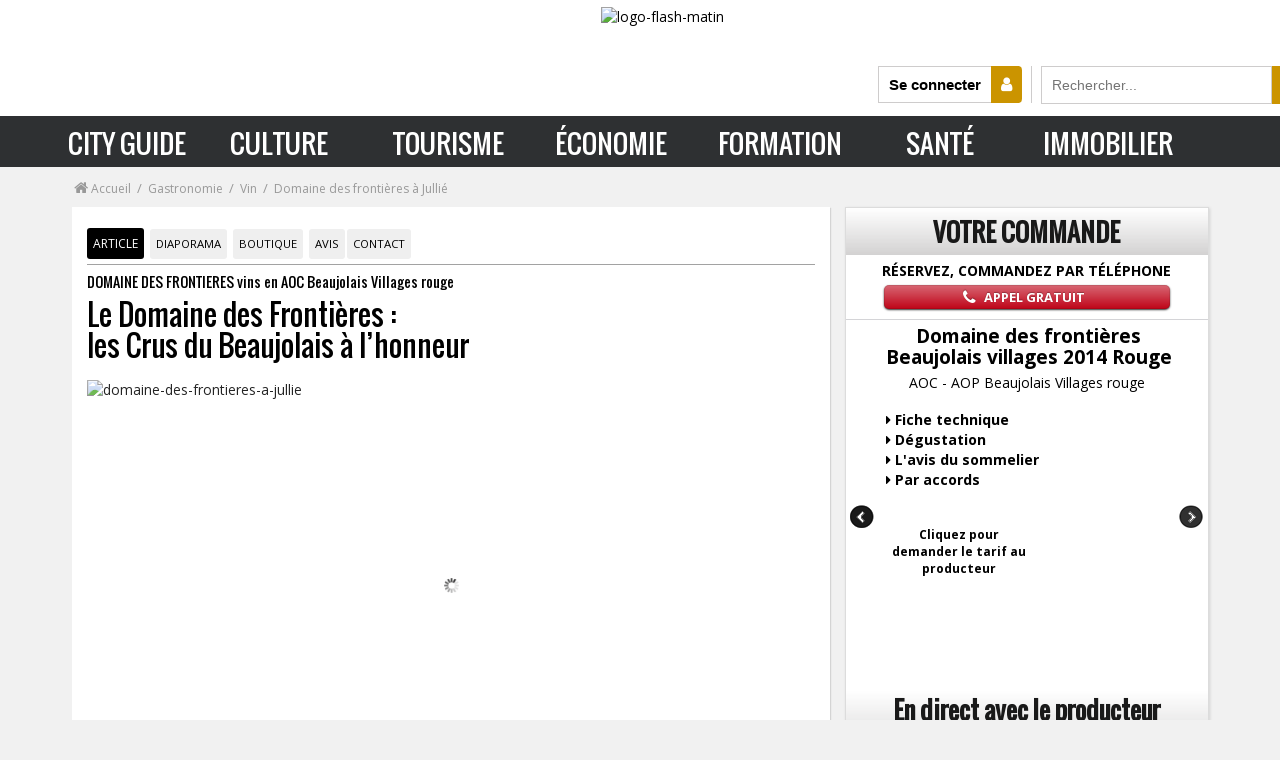

--- FILE ---
content_type: text/html; charset=UTF-8
request_url: https://dev.flashmatin.fr/domaine-des-frontieres-vins-en-aoc-beaujolais-villages-rouge
body_size: 57956
content:
 <!DOCTYPE html> <html lang="fr">  <head> <title>Domaine des frontières à Jullié</title> <meta http-equiv="X-UA-Compatible" content="IE=edge"> <meta http-equiv="Content-Type" content="text/html; charset=UTF-8" /> <meta name="viewport" content="width=device-width, initial-scale=1.0, maximum-scale=1.0, user-scalable=no" />  <meta name="description" content="Cette petite exploitation viticole de douze hectares située en plein cœur du vignoble Beaujolais produit des vins recherchés d’une grande finesse en appellation « Juliénas » et « Beaujolais Villages »."> <meta name="keywords" content="domaine des frontières,jullié,beaujolais,aoc - aop beaujolais villages rouge,gastronomie">  <meta name="robots" content="noindex,nofollow"/><meta name="googlebot" content="noindex, nofollow"><link rel="canonical" href="https://dev.flashmatin.fr/domaine-des-frontieres-vins-en-aoc-beaujolais-villages-rouge"> <meta name="language" content="fr" /> <meta name="copyright" content="https://dev.flashmatin.fr/" /> <meta name="author" content="flashmatin.fr" /> <meta name="theme-color" content="#2e3032" /> <meta name="mobile-web-app-capable" content="yes"> <meta name="application-name" content="Flash Matin" /> <meta name="msapplication-TileColor" content="#2e3032" /> <link rel="apple-touch-icon" href="https://static.flashmatin.com/assets/img/logo_flash-mi.png"> <link rel="icon" href="https://static.flashmatin.com/assets/img/logo_flash-mi.png"> <meta property="og:url" content="https://dev.flashmatin.fr/domaine-des-frontieres-vins-en-aoc-beaujolais-villages-rouge" /> <meta property="og:site_name" content="flashmatin.fr" /> <meta property="og:type" content="article" /> <meta property="og:title" content="Le Domaine des Fronti&egrave;res&nbsp;: les Crus du Beaujolais &agrave; l&rsquo;honneur" /> <meta property="og:description" content="Cette petite exploitation viticole de douze hectares située en plein cœur du vignoble Beaujolais produit des vins recherchés d’une grande finesse en appellation « Juliénas » et « Beaujolais Villages »." /> <meta property="og:image" content="https://cdn.flashmatin.fr/uploads/flashmatin_images/90e7e0-1468418186.jpg" /> <meta property="og:image:width" content="450" /> <meta property="og:image:height" content="298" /> <meta name="twitter:card" content="summary_large_image"> <meta name="twitter:site" content="@flashmatin"> <meta name="twitter:creator" content="@flashmatin"> <meta name="twitter:title" content="Le Domaine des Fronti&egrave;res&nbsp;: les Crus du Beaujolais &agrave; l&rsquo;honneur"> <meta name="twitter:description" content="Cette petite exploitation viticole de douze hectares située en plein cœur du vignoble Beaujolais produit des vins recherchés d’une grande finesse en appellation « Juliénas » et « Beaujolais Villages »."> <meta name="twitter:image" content="https://cdn.flashmatin.fr/uploads/flashmatin_images/90e7e0-1468418186.jpg"> <link rel="shortcut icon" type="image/x-icon" href="https://dev.flashmatin.fr/favicon.ico"> <link type="text/css" rel="stylesheet" href="https://dev.flashmatin.fr/assets/cache/frontend/000000000078e714991c8db18f06766d1f8daf69c5.css" media="screen" /> <script> var base_url = 'https://dev.flashmatin.fr/'; var cdn_url = 'https://static.flashmatin.com/'; var city_country = "Dublin FR"; // var city_country = "France"; </script>  </head><div class="modal fade" id="modal-template"></div> <body class="">    <div class="modal fade" id="modal-template"></div> <div class="turnDeviceNotification"></div> <div class="hidden-md hidden-lg mobile-loading loading-xs"> <i class="fa fa-circle-o-notch fa-2x fa-spin"></i> </div> <header class="flash-header"> <div class="logo-box" style="display: block;"> <a href="https://dev.flashmatin.fr/"> <img src="https://static.flashmatin.fr/assets/img/logo-flash-matin-noir.gif" class="png-img logo-flash-matin" alt="logo-flash-matin"> </a> <div class="box-search"> <span class="connexion-user-icon" title="Club lecteurs" onclick="connexionModal()"> <span id="connected-btn">Se connecter </span> <i class="fa fa-user"></i> </span> <form class="search-box" action="https://dev.flashmatin.fr/search" method="GET"> <input type="hidden" name="ci_csrf_token" value="" /> <input value="" type="search" placeholder="Rechercher..." name="query" class="search-box-input" required=""> <button type="submit" class="black-btn-search">OK</button> </form> </div> </div> <div class="top-middle"> </div> </header>   <div class="new-mega-menu headerfull pm_buttoncolor gry-grdt"> <div class="wsmains">  <label class="toggle" for="menudrop"><div aria-hidden="true" class=" openenen"></div></label> <input id="menudrop" type="checkbox"> <div id="menu-visible-mobile"> <nav class="navget"> <ul class="menu"> <a class="closemensmob" style="width: 100%;left: 0;height: 50px;position: relative;"> <label class="toggle" for="menudrop" style="float: right;"> <div class="closen"></div> <input class="menudrop" type="checkbox"> </label> </a> <li> <label class="toggle nava" for="drop-2"> CITY GUIDE <div class="ixil"></div> </label> <input id="drop-2" type="checkbox"> <ul class="interior"> <li> <a class="sommers" href="#">SOMMAIRE</a> </li> <li> <label class="toggle nava" for="drop-3"> GASTRONOMIE <div class="ixilnoir"></div> </label> <input id="drop-3" type="checkbox"> <ul class="sous-menu-mobile-flash"> <li> <a href="https://dev.flashmatin.fr/restaurants">RESTAURANT</a> </li> <li> <a href="https://dev.flashmatin.fr/gastronomie/traiteur">TRAITEUR</a> </li> <li> <a href="https://dev.flashmatin.fr/vin">VIN</a> </li> <li> <a href="https://dev.flashmatin.fr/gastronomie/champagne">CHAMPAGNE</a> </li> <li> <a href="https://dev.flashmatin.fr/gastronomie/spiritourisme-oenotourisme">SPIRITUEUX</a> </li> <li> <a href="https://dev.flashmatin.fr/gastronomie/bieres">BIÈRE</a> </li> <li> <a href="https://dev.flashmatin.fr/gastronomie/cavistes">CAVISTE</a> </li> <li> <a href="https://dev.flashmatin.fr/gastronomie/produits-gourmands">PRODUITS GOURMANDS</a> </li> <li> <a href="https://dev.flashmatin.fr/gastronomie/chocolat">CHOCOLAT</a> </li> <li> <a href="https://dev.flashmatin.fr/gastronomie/recettes">RECETTES & COCKTAILS</a> </li> <li> <a href="https://dev.flashmatin.fr/gastronomie/oenologie-tourisme">ŒNOLOGIE - TOURISME</a> </li> <li> <a href="https://dev.flashmatin.fr/tourisme/sejours-gastronomique">SÉJOUR GASTRONOMIQUE</a> </li> </ul> </li> <li> <a href="#">OÙ SORTIR</a> </li> <li> <a href="#">MODE</a> </li> <li> <a href="#">BEAUTÉ - FORME</a> </li> <li> <a href="#">DÉCO</a> </li> <li> <a href="#">LUXE</a> </li> <li> <a href="#">AUTO - MOTO</a> </li> <li> <a href="#">SERVICES</a> </li> <li> <a href="#">SHOPPING</a> </li> </ul> </li> <li> <a href="https://dev.flashmatin.fr/culture">CULTURE</a> </li> <li> <a href="https://dev.flashmatin.fr/tourisme">TOURISME</a> </li> <li> <a href="https://dev.flashmatin.fr/economie">ÉCONOMIE</a> </li> <li> <a href="https://dev.flashmatin.fr/formation">FORMATION</a> </li> <li> <a href="https://dev.flashmatin.fr/sante">SANTÉ</a> </li> <li> <a href="https://dev.flashmatin.fr/immobilier">IMMOBILIER</a> </li> </ul> </nav> </div> <nav class="wsmenu clearfix men"> <li id="menu-sticky-logo"> <img src="https://static.flashmatin.fr/assets/img/logo-flash-matin-blanc-2.gif" class="png-img" alt="logo-flash-matin"> </li> <div id="menu-visible"> <a> <span id="header-box-content-menu-text-xleft">SOMMAIRE &gt;&gt;&gt;</span> </a> <a> <span class="header-box-content-menu-text-left">CITY GUIDE</span> </a> <ul class="menu-niveau-0"> <li class="mdedss"> <a>GASTRONOMIE</a> <ul class="menu-niveau-1"> <li> <a href="https://dev.flashmatin.fr/restaurants"><i class="fa fa-cutlery"></i> RESTAURANTS</a> <ul class="menu-niveau-2"> <li>  <div class="menu-niveau-3"> <div class="section-contenu-menu section-contenu-menu-right"> <a class="niv3-a" href="https://dev.flashmatin.fr/gastronomie/restaurants?semaine=1"> <div class="section-contenu-titre"> RESTAURANTS, bonnes tables </div> <div class="section-contenu-sous-titre"> Nos meilleures adresses de la semaine </div> </a>  <a class="niv3-a" href="https://dev.flashmatin.fr/quand-le-cinema-passe-a-table"> <div class="section-contenu-titre"> DOSSIER SPÉCIAL </div> <div class="section-contenu-sous-titre"> Quand le cinéma passe à table </div> </a>  <a class="niv3-a" href="https://dev.flashmatin.fr/gastronomie/recettes"> <div class="section-contenu-titre"> Recettes de Chefs </div> <div class="section-contenu-sous-titre"> Mille et une recettes de restaurants </div> </a> <a class="niv3-a" href="https://dev.flashmatin.fr/diaporama-gourmand"> <div class="section-contenu-titre"> Diaporama Gourmand </div> <div class="section-contenu-sous-titre"> 20 photos et plus de restaurants et plats à découvrir </div> </a> <a class="niv3-a" href="https://dev.flashmatin.fr/avis-restaurants"> <div class="section-contenu-titre"> Club Lecteurs </div> <div class="section-contenu-sous-titre"> Les derniers avis : les bons points, les coups de gueule </div> </a> <a class="niv3-a" href="https://dev.flashmatin.fr/gastronomie/foodtech"> <div class="section-contenu-titre"> FoodTech </div> <div class="section-contenu-sous-titre"> L'actualité et les grandes tendances de la Food Technologie </div> </a> <br> </div> <div class="section-contenu-menu"> <div class="section-contenu-titre"> Top 50 des restaurants : le guide gourmand </div> <div class="section-contenu-sous-titre"> Palmarès des bonnes tables où sortir... </div>  <select id="select-region-ville" class="form-control region_select mega-menu-select"> <option value="">Voir la liste par région et par ville</option> <option value="https://dev.flashmatin.fr/restaurants+region+paris">Restaurants à Paris, Ile-de-France</option> <option value="https://dev.flashmatin.fr/restaurants+region+normandie">Restaurants en Normandie (Caen, Rouen, Le Havre,...)</option> <option value="https://dev.flashmatin.fr/restaurants+region+occitanie">Restaurants en Occitanie (Toulouse, Montpellier)</option> <option value="https://dev.flashmatin.fr/restaurants+region+auvergne-rhone-alpes">Restaurants en Auvergne, Rhône-Alpes (Lyon, Grenoble, Annecy, Clermont-Ferrand,...)</option> <option value="https://dev.flashmatin.fr/restaurants+region+pays-de-la-loire">Restaurants en Pays-de-la-Loire (Nantes, Angers, Le Mans,...)</option> <option value="https://dev.flashmatin.fr/restaurants+region+grand-est">Restaurants sur le Grand-Est (Strasbourg, Metz, Nancy,...)</option> <option value="https://dev.flashmatin.fr/restaurants+region+bretagne">Restaurants en Bretagne (Rennes, Brest, Quimper,...)</option> <option value="https://dev.flashmatin.fr/restaurants+region+provence-alpes-cote-d-azur">Restaurants en Provence, Alpes, Côte d'Azur (Marseille, Cannes, Nice, Toulon,...)</option> <option value="https://dev.flashmatin.fr/restaurants+region+corse">Restaurants en Corse (Ajaccio, Bastia, Porto-Vecchio,...)</option> <option value="https://dev.flashmatin.fr/restaurants+region+hauts-de-france">Restaurants sur Hauts-de-France</option> <option value="https://dev.flashmatin.fr/restaurants+region+nouvelle-aquitaine">Restaurants en Nouvelle-Aquitaine (Bordeaux, Limoges, Poitiers,...)</option> <option value="https://dev.flashmatin.fr/restaurants+region+centre-val-de-loire">Restaurants en Centre, Val-de-Loire (Orléans, Tours, Chartres,...)</option> <option value="https://dev.flashmatin.fr/restaurants+region+bourgogne-franche-comte">Restaurants en Bourgogne, Franche-Comté (Dijon, Besançon, Montbéliard,...)</option> <option value="https://dev.flashmatin.fr/restaurants+region+france-outre-mer">Restaurants en France Outre-Mer (Martinique, Guadeloupe, La Réunion,...)</option> </select> </div> <a href="https://dev.flashmatin.fr/jeu-concours-restaurants" class="section-coeur"> <div class="section-contenu-titre"> JEU-CONCOURS </div> <div class="section-contenu-sous-titre"> Jouez et gagnez des invitations au restaurant de votre choix d'une valeur de 100 € </div> </a> <div class="section-images"><img alt="flashmatin-restaurants-et-bonnes-tables" height="auto" src="https://static.flashmatin.com/assets/images/banniere-restaurants-bonnes-table.png" width="100%"></div> </div> </li> </ul> </li> <li> <a href="https://dev.flashmatin.fr/gastronomie/traiteur"><i class="icon-chef2"></i> TRAITEUR</a> <ul class="menu-niveau-2"> <li> <div class="menu-niveau-3"> <div class="borderless legend">La sélection des meilleurs traiteurs <br>de France et d'ailleurs</div><div class="wstheading"> <i class="icon-chef2 fa-icon pull-left"></i> <div class="megaMenuSelectTitle"></div></div>  <div class="clearfix"></div> <div class="sliderAnnoncesMegaMenu " id="rubrique-traiteur"> <div class="slide slide-mega-menu "> <a title="Lire l'article" href="https://dev.flashmatin.fr/lapierre-traiteur-a-saint-denis"> <div class="overflow-hidden mega-slider-img ">  <img src='https://dev.flashmatin.fr/assets/images/lazy.png' data-original="//dev.flashmatin.fr/uploads/thumbs/250x128/38c287-678567538.jpg" width="250" height="128" alt="lapierre-traiteur" class="grow lazy"/> </div> <div class="text "> <p><i class="fa fa-map-marker" aria-hidden="true"></i> Saint-Denis</p> <p class="sliderAnnoncestitle">Lapierre Traiteur</p>  </div> </a> </div> <div class="slide slide-mega-menu "> <a title="Lire l'article" href="https://dev.flashmatin.fr/traiteur-sens-gourmand-a-paris-09"> <div class="overflow-hidden mega-slider-img ">  <img src='https://dev.flashmatin.fr/assets/images/lazy.png' data-original="//dev.flashmatin.fr/uploads/thumbs/250x128/ab70fd-1513249950.jpg" width="250" height="128" alt="sens-gourmand" class="grow lazy"/> </div> <div class="text "> <p><i class="fa fa-map-marker" aria-hidden="true"></i> Paris</p> <p class="sliderAnnoncestitle">Sens Gourmand </p>  </div> </a> </div> <div class="slide slide-mega-menu "> <a title="Lire l'article" href="https://dev.flashmatin.fr/traiteur-tout-bon-a-villeneuve-d-ascq"> <div class="overflow-hidden mega-slider-img ">  <img src='https://dev.flashmatin.fr/assets/images/lazy.png' data-original="//dev.flashmatin.fr/uploads/thumbs/250x128/2932f9-1546963546.jpg" width="250" height="128" alt="tout-bon" class="grow lazy"/> </div> <div class="text "> <p><i class="fa fa-map-marker" aria-hidden="true"></i> Villeneuve-d'Ascq</p> <p class="sliderAnnoncestitle">Tout & Bon</p>  </div> </a> </div> <div class="slide slide-mega-menu "> <a title="Lire l'article" href="https://dev.flashmatin.fr/restaurant-la-truffe-dans-tous-ses-etats-a-bouc-bel-air"> <div class="overflow-hidden mega-slider-img ">  <img src='https://dev.flashmatin.fr/assets/images/lazy.png' data-original="//dev.flashmatin.fr/uploads/thumbs/250x128/8e65d3-1536051391.jpg" width="250" height="128" alt="restaurant-la-truffe-dans-tous-ses-etats" class="grow lazy"/> </div> <div class="text "> <p><i class="fa fa-map-marker" aria-hidden="true"></i> Bouc-Bel-Air</p> <p class="sliderAnnoncestitle">Restaurant La Truffe dans tous ses Etats</p>  </div> </a> </div> </div>  <div class="clearfix"></div> <div class="slideControls_AllCats " > <span class="all_categories"> <a title="Afficher tous les articles" href="https://dev.flashmatin.fr/gastronomie/traiteur" class="black-btn"> TOUS LES ARTICLES </a> </span> </div> <div class="clearfix"></div> </div> </li> </ul> </li> <li> <a href="https://dev.flashmatin.fr/vin"><i class="icon-fruit"></i> VIN</a> <ul class="menu-niveau-2"> <li> <div class="menu-niveau-3"> <div class="borderless legend">Vin, domaines viticoles :<br>visite guidée des plus belles Propriétés de France</div><div class="wstheading"> <i class="icon-fruit fa-icon pull-left"></i> <div class="megaMenuSelectTitle">Notre sélection de vins d'exception</div></div>  <div class="clearfix"></div> <div class="sliderAnnoncesMegaMenu " id="rubrique-traiteur"> <div class="slide slide-mega-menu "> <a title="Lire l'article" href="https://dev.flashmatin.fr/gastronomie/vins-alcools-domaine/domaine-des-pradelles-un-savoir-faire-transmis-de-generation-en-generation-depuis-150-ans"> <div class="overflow-hidden mega-slider-img ">  <img src='https://dev.flashmatin.fr/assets/images/lazy.png' data-original="//dev.flashmatin.fr/uploads/thumbs/250x128/e07462-1551337177.jpg" width="250" height="128" alt="domaine-des-pradelles" class="grow lazy"/> </div> <div class="text "> <p><i class="fa fa-map-marker" aria-hidden="true"></i> Vacquiers</p> <p class="sliderAnnoncestitle">Domaine des Pradelles</p>  </div> </a> </div> <div class="slide slide-mega-menu "> <a title="Lire l'article" href="https://dev.flashmatin.fr/champagne-gratiot-delugny-vins-en-aoc-champagne"> <div class="overflow-hidden mega-slider-img ">  <img src='https://dev.flashmatin.fr/assets/images/lazy.png' data-original="//dev.flashmatin.fr/uploads/thumbs/250x128/d3367f-1488806745.jpg" width="250" height="128" alt="champagne-gratiot-delugny" class="grow lazy"/> </div> <div class="text "> <p><i class="fa fa-map-marker" aria-hidden="true"></i> Crouttes-sur-Marne</p> <p class="sliderAnnoncestitle">Champagne Gratiot Delugny</p>  </div> </a> </div> <div class="slide slide-mega-menu "> <a title="Lire l'article" href="https://dev.flashmatin.fr/domaine-la-vivarelle"> <div class="overflow-hidden mega-slider-img ">  <img src='https://dev.flashmatin.fr/assets/images/lazy.png' data-original="//dev.flashmatin.fr/uploads/thumbs/250x128/2e59c1-1561470215.jpg" width="250" height="128" alt="office-de-tourisme-cap-d-agde-mediterranee" class="grow lazy"/> </div> <div class="text "> <p><i class="fa fa-map-marker" aria-hidden="true"></i> Autour du Cap d'Agde</p> <p class="sliderAnnoncestitle">Office de tourisme Cap d'Agde Méditerranée</p>  </div> </a> </div> <div class="slide slide-mega-menu "> <a title="Lire l'article" href="https://dev.flashmatin.fr/domaine-francois-lurton-vins-aoc-fitou-saint-chinian-cotes-du-roussillon-villages-igp-cotes-de-gascogne-et-pays-d-oc"> <div class="overflow-hidden mega-slider-img ">  <img src='https://dev.flashmatin.fr/assets/images/lazy.png' data-original="//dev.flashmatin.fr/uploads/thumbs/250x128/42f1af-1520504981.jpg" width="250" height="128" alt="domaine-francois-lurton" class="grow lazy"/> </div> <div class="text "> <p><i class="fa fa-map-marker" aria-hidden="true"></i> Vayres</p> <p class="sliderAnnoncestitle">Domaine François Lurton </p>  </div> </a> </div> </div>  <div class="clearfix"></div> <div class="slideControls_AllCats " > <span class="all_categories"> <a title="Afficher tous les articles" href="https://dev.flashmatin.fr/gastronomie/vins-alcools-domaine" class="black-btn"> TOUS LES ARTICLES </a> </span> </div> <div class="clearfix"></div> </div> </li> </ul> </li> <li> <a href="https://dev.flashmatin.fr/gastronomie/champagne"><i class="fa fa-glass"></i> CHAMPAGNE</a> <ul class="menu-niveau-2"> <li> <div class="menu-niveau-3"> <div class="borderless legend">Top 50 des meilleures maisons de Champagne :<br>savoir-faire de vignerons, dégustation et visite de Chais</div><div class="wstheading"> <i class="fa fa-glass fa-icon pull-left"></i> <div class="megaMenuSelectTitle">Tous les vins de Champagne</div></div>  <div class="clearfix"></div> <div class="sliderAnnoncesMegaMenu " id="rubrique-traiteur"> <div class="slide slide-mega-menu "> <a title="Lire l'article" href="https://dev.flashmatin.fr/earl-champagne-fabrice-lecourt-vins-en-aoc-champagne"> <div class="overflow-hidden mega-slider-img ">  <img src='https://dev.flashmatin.fr/assets/images/lazy.png' data-original="//dev.flashmatin.fr/uploads/thumbs/250x128/852008-1490951607.jpg" width="250" height="128" alt="champagne-fabrice-lecourt" class="grow lazy"/> </div> <div class="text "> <p><i class="fa fa-map-marker" aria-hidden="true"></i> Cormoyeux</p> <p class="sliderAnnoncestitle">Champagne Fabrice Lecourt</p>  </div> </a> </div> <div class="slide slide-mega-menu "> <a title="Lire l'article" href="https://dev.flashmatin.fr/avcs-association-de-valorisation-des-coteaux-du-sezannais"> <div class="overflow-hidden mega-slider-img ">  <img src='https://dev.flashmatin.fr/assets/images/lazy.png' data-original="//dev.flashmatin.fr/uploads/thumbs/250x128/94ee00-1518182966.jpg" width="250" height="128" alt="avcs-association-de-valorisation-des-coteaux-du-sezannais" class="grow lazy"/> </div> <div class="text "> <p><i class="fa fa-map-marker" aria-hidden="true"></i> Saudoy</p> <p class="sliderAnnoncestitle">AVCS -Association de Valorisation des Coteaux du Sézannais</p>  </div> </a> </div> <div class="slide slide-mega-menu "> <a title="Lire l'article" href="https://dev.flashmatin.fr/gastronomie/cavistes/ma-cave-a-vin-le-specialiste-des-caves-a-vin-et-amenagement-de-cave-naturelle"> <div class="overflow-hidden mega-slider-img ">  <img src='https://dev.flashmatin.fr/assets/images/lazy.png' data-original="//dev.flashmatin.fr/uploads/thumbs/250x128/071df1-1529929733.jpg" width="250" height="128" alt="ma-cave-a-vin" class="grow lazy"/> </div> <div class="text "> <p><i class="fa fa-map-marker" aria-hidden="true"></i> Lyon</p> <p class="sliderAnnoncestitle">Ma Cave à Vin</p>  </div> </a> </div> <div class="slide slide-mega-menu "> <a title="Lire l'article" href="https://dev.flashmatin.fr/delavenne-pere-et-fils-vins-en-aoc-champagne-coteaux-champenois"> <div class="overflow-hidden mega-slider-img ">  <img src='https://dev.flashmatin.fr/assets/images/lazy.png' data-original="//dev.flashmatin.fr/uploads/thumbs/250x128/c0b285-1520439182.jpg" width="250" height="128" alt="scev-delavenne-pere-et-fils" class="grow lazy"/> </div> <div class="text "> <p><i class="fa fa-map-marker" aria-hidden="true"></i> Bouzy</p> <p class="sliderAnnoncestitle">SCEV Delavenne Père et Fils </p>  </div> </a> </div> </div>  <div class="clearfix"></div> <div class="slideControls_AllCats " > <span class="all_categories"> <a title="Afficher tous les articles" href="https://dev.flashmatin.fr/gastronomie/champagne" class="black-btn"> TOUS LES ARTICLES </a> </span> </div> <div class="clearfix"></div> </div> </li> </ul> </li> <li> <a href="https://dev.flashmatin.fr/gastronomie/spiritourisme-oenotourisme"> <i class="icon-glass margin-spiritueux"></i> SPIRITUEUX </a> <ul class="menu-niveau-2"> <li> <div class="menu-niveau-3"> <div class="borderless legend">Rhum, Armagnac, Calvados, Whisky, Cognac, Pineau et alcools fins : la saga des spiritueux</div><div class="wstheading"> <i class="icon-glass margin-spiritueux fa-icon pull-left"></i> <div class="megaMenuSelectTitle">Tous les spiritueux</div></div>  <div class="clearfix"></div> <div class="sliderAnnoncesMegaMenu " id="rubrique-traiteur"> <div class="slide slide-mega-menu "> <a title="Lire l'article" href="https://dev.flashmatin.fr/gastronomie/spiritourisme-oenotourisme/les-costieres-de-pomerols"> <div class="overflow-hidden mega-slider-img ">  <img src='https://dev.flashmatin.fr/assets/images/lazy.png' data-original="//dev.flashmatin.fr/uploads/thumbs/250x128/c63bc6-1601557072.jpg" width="250" height="128" alt="les-costieres-de-pomerols" class="grow lazy"/> </div> <div class="text "> <p><i class="fa fa-map-marker" aria-hidden="true"></i> POMEROLS</p> <p class="sliderAnnoncestitle">Les Costières de Pomerols</p>  </div> </a> </div> <div class="slide slide-mega-menu "> <a title="Lire l'article" href="https://dev.flashmatin.fr/chateau-de-plassac-aoc-cognac-vin-de-liqueur-pineau-des-charentes"> <div class="overflow-hidden mega-slider-img ">  <img src='https://dev.flashmatin.fr/assets/images/lazy.png' data-original="//dev.flashmatin.fr/uploads/thumbs/250x128/4b0fc6-1497874302.jpg" width="250" height="128" alt="chateau-de-plassac" class="grow lazy"/> </div> <div class="text "> <p><i class="fa fa-map-marker" aria-hidden="true"></i> Plassac</p> <p class="sliderAnnoncestitle">Château de Plassac</p>  </div> </a> </div> <div class="slide slide-mega-menu "> <a title="Lire l'article" href="https://dev.flashmatin.fr/breiz-ile-vins-en-rhum-de-la-guadeloupe"> <div class="overflow-hidden mega-slider-img ">  <img src='https://dev.flashmatin.fr/assets/images/lazy.png' data-original="//dev.flashmatin.fr/uploads/thumbs/250x128/e85d2a-1490777927.jpg" width="250" height="128" alt="breiz-ile" class="grow lazy"/> </div> <div class="text "> <p><i class="fa fa-map-marker" aria-hidden="true"></i> Camaret-sur-Mer</p> <p class="sliderAnnoncestitle">Breiz'île</p>  </div> </a> </div> <div class="slide slide-mega-menu "> <a title="Lire l'article" href="https://dev.flashmatin.fr/calvados-pierre-huet-aoc-calvados-pays-d-auge-calvados-et-pommeau-de-normandie"> <div class="overflow-hidden mega-slider-img ">  <img src='https://dev.flashmatin.fr/assets/images/lazy.png' data-original="//dev.flashmatin.fr/uploads/thumbs/250x128/47adf0-1495209081.jpg" width="250" height="128" alt="calvados-pierre-huet" class="grow lazy"/> </div> <div class="text "> <p><i class="fa fa-map-marker" aria-hidden="true"></i> Cambremer</p> <p class="sliderAnnoncestitle">Calvados Pierre Huet</p>  </div> </a> </div> </div>  <div class="clearfix"></div> <div class="slideControls_AllCats " > <span class="all_categories"> <a title="Afficher tous les articles" href="https://dev.flashmatin.fr/gastronomie/spiritourisme-oenotourisme" class="black-btn"> TOUS LES ARTICLES </a> </span> </div> <div class="clearfix"></div> </div> </li> </ul> </li> <li> <a href="https://dev.flashmatin.fr/gastronomie/bieres"> <i class="icon-beer"></i> BIÈRE </a> <ul class="menu-niveau-2"> <li> <div class="menu-niveau-3"> <div class="borderless legend">Spécial Bière :<br>sélection de brasseries et de bières artisanales</div><div class="wstheading"> <i class="icon-beer fa-icon pull-left"></i> <div class="megaMenuSelectTitle">Sélection de Bières</div></div>  <div class="clearfix"></div> <div class="sliderAnnoncesMegaMenu " id="rubrique-traiteur"> <div class="slide slide-mega-menu "> <a title="Lire l'article" href="https://dev.flashmatin.fr/brasserie-pietra"> <div class="overflow-hidden mega-slider-img ">  <img src='https://dev.flashmatin.fr/assets/images/lazy.png' data-original="//dev.flashmatin.fr/uploads/thumbs/250x128/2fa09c-314321185.jpg" width="250" height="128" alt="brasserie-pietra" class="grow lazy"/> </div> <div class="text "> <p><i class="fa fa-map-marker" aria-hidden="true"></i> Furiani</p> <p class="sliderAnnoncestitle">Brasserie Pietra</p>  </div> </a> </div> <div class="slide slide-mega-menu "> <a title="Lire l'article" href="https://dev.flashmatin.fr/brasserie-castelain"> <div class="overflow-hidden mega-slider-img ">  <img src='https://dev.flashmatin.fr/assets/images/lazy.png' data-original="//dev.flashmatin.fr/uploads/thumbs/250x128/c05d5e-1477911795.jpg" width="250" height="128" alt="brasserie-castelain" class="grow lazy"/> </div> <div class="text "> <p><i class="fa fa-map-marker" aria-hidden="true"></i> Bénifontaine</p> <p class="sliderAnnoncestitle">Brasserie Castelain</p>  </div> </a> </div> <div class="slide slide-mega-menu "> <a title="Lire l'article" href="https://dev.flashmatin.fr/sas-brasserie-larche"> <div class="overflow-hidden mega-slider-img ">  <img src='https://dev.flashmatin.fr/assets/images/lazy.png' data-original="//dev.flashmatin.fr/uploads/thumbs/250x128/30a3ad-358278028.jpg" width="250" height="128" alt="brasserie-larche" class="grow lazy"/> </div> <div class="text "> <p><i class="fa fa-map-marker" aria-hidden="true"></i> SENS</p> <p class="sliderAnnoncestitle"> Brasserie Larché</p>  </div> </a> </div> <div class="slide slide-mega-menu "> <a title="Lire l'article" href="https://dev.flashmatin.fr/hinano"> <div class="overflow-hidden mega-slider-img ">  <img src='https://dev.flashmatin.fr/assets/images/lazy.png' data-original="//dev.flashmatin.fr/uploads/thumbs/250x128/095c0d-1485786091.jpg" width="250" height="128" alt="hinano" class="grow lazy"/> </div> <div class="text "> <p><i class="fa fa-map-marker" aria-hidden="true"></i> Tahiti</p> <p class="sliderAnnoncestitle">Hinano</p>  </div> </a> </div> </div>  <div class="clearfix"></div> <div class="slideControls_AllCats " > <span class="all_categories"> <a title="Afficher tous les articles" href="https://dev.flashmatin.fr/gastronomie/bieres" class="black-btn"> TOUS LES ARTICLES </a> </span> </div> <div class="clearfix"></div> </div> </li> </ul> </li> <li> <a href="https://dev.flashmatin.fr/gastronomie/cavistes"><i class="icon-corkscrew2"></i> CAVISTE</a> <ul class="menu-niveau-2"> <li> <div class="menu-niveau-3"> <div class="borderless legend">Cavistes, savoir-faire, conseils, dégustations : <br>nos bonnes adresses près de chez-vous</div><div class="wstheading"> <i class="icon-corkscrew2 fa-icon pull-left"></i> <div class="megaMenuSelectTitle">Tous les cavistes</div></div>  <div class="clearfix"></div> <div class="sliderAnnoncesMegaMenu " id="rubrique-traiteur"> <div class="slide slide-mega-menu "> <a title="Lire l'article" href="https://dev.flashmatin.fr/cave-de-lumieres-"> <div class="overflow-hidden mega-slider-img ">  <img src='https://dev.flashmatin.fr/assets/images/lazy.png' data-original="//dev.flashmatin.fr/uploads/thumbs/250x128/534701-1267613358.jpg" width="250" height="128" alt="cave-de-lumieres" class="grow lazy"/> </div> <div class="text "> <p><i class="fa fa-map-marker" aria-hidden="true"></i> GOULT</p> <p class="sliderAnnoncestitle">Cave de Lumières</p>  </div> </a> </div> <div class="slide slide-mega-menu "> <a title="Lire l'article" href="https://dev.flashmatin.fr/terra-bacchus-produits-gourmands-cavistes-paris-14"> <div class="overflow-hidden mega-slider-img ">  <img src='https://dev.flashmatin.fr/assets/images/lazy.png' data-original="//dev.flashmatin.fr/uploads/thumbs/250x128/dde55c-1516373940.jpg" width="250" height="128" alt="terra-bacchus" class="grow lazy"/> </div> <div class="text "> <p><i class="fa fa-map-marker" aria-hidden="true"></i> Paris</p> <p class="sliderAnnoncestitle">Terra Bacchus</p>  </div> </a> </div> <div class="slide slide-mega-menu "> <a title="Lire l'article" href="https://dev.flashmatin.fr/vin-caviste-soleil-rouge-a-geneve-suisse"> <div class="overflow-hidden mega-slider-img ">  <img src='https://dev.flashmatin.fr/assets/images/lazy.png' data-original="//dev.flashmatin.fr/uploads/thumbs/250x128/3a5b35-1516349519.jpg" width="250" height="128" alt="soleil-rouge" class="grow lazy"/> </div> <div class="text "> <p><i class="fa fa-map-marker" aria-hidden="true"></i> Genève</p> <p class="sliderAnnoncestitle">Soleil Rouge</p>  </div> </a> </div> <div class="slide slide-mega-menu "> <a title="Lire l'article" href="https://dev.flashmatin.fr/gastronomie/cavistes/emile-et-zim-pour-une-degustation-de-vins-a-l-aveugle"> <div class="overflow-hidden mega-slider-img ">  <img src='https://dev.flashmatin.fr/assets/images/lazy.png' data-original="//dev.flashmatin.fr/uploads/thumbs/250x128/b9b564-1496240291.jpg" width="250" height="128" alt="emile-zim" class="grow lazy"/> </div> <div class="text "> <p><i class="fa fa-map-marker" aria-hidden="true"></i> Saint-Clair</p> <p class="sliderAnnoncestitle">Emile & Zim</p>  </div> </a> </div> </div>  <div class="clearfix"></div> <div class="slideControls_AllCats " > <span class="all_categories"> <a title="Afficher tous les articles" href="https://dev.flashmatin.fr/gastronomie/cavistes" class="black-btn"> TOUS LES ARTICLES </a> </span> </div> <div class="clearfix"></div> </div> </li> </ul> </li> <li> <a href="https://dev.flashmatin.fr/gastronomie/produits-gourmands"><i class="icon-food-3"></i> PRODUITS GOURMANDS</a> <ul class="menu-niveau-2"> <li> <div class="menu-niveau-3"> <div class="borderless legend">Actualité gourmande :<br>produits authentiques et d’exceptions à découvrir...</div><div class="wstheading"> <i class="icon-food-3 fa-icon pull-left"></i> <div class="megaMenuSelectTitle">Tous les produits gourmands</div></div>  <div class="clearfix"></div> <div class="sliderAnnoncesMegaMenu " id="rubrique-traiteur"> <div class="slide slide-mega-menu "> <a title="Lire l'article" href="https://dev.flashmatin.fr/fromage-chaource-appellation-aoc-chaource-recette-agenda-evenement-liste-producteurs-fromagerie"> <div class="overflow-hidden mega-slider-img ">  <img src='https://dev.flashmatin.fr/assets/images/lazy.png' data-original="//dev.flashmatin.fr/uploads/thumbs/250x128/5bb946-1532771577.jpg" width="250" height="128" alt="syndicat-de-defense-du-fromage-de-chaource" class="grow lazy"/> </div> <div class="text "> <p><i class="fa fa-map-marker" aria-hidden="true"></i> Chaource</p> <p class="sliderAnnoncestitle">Syndicat de Défense du Fromage de Chaource</p>  </div> </a> </div> <div class="slide slide-mega-menu "> <a title="Lire l'article" href="https://dev.flashmatin.fr/gastronomie/produits-gourmands/cueillette-urbaine"> <div class="overflow-hidden mega-slider-img ">  <img src='https://dev.flashmatin.fr/assets/images/lazy.png' data-original="//dev.flashmatin.fr/uploads/thumbs/250x128/9be680-1510563209.jpg" width="250" height="128" alt="cueillette-urbaine" class="grow lazy"/> </div> <div class="text "> <p><i class="fa fa-map-marker" aria-hidden="true"></i> Paris</p> <p class="sliderAnnoncestitle">Cueillette Urbaine</p>  </div> </a> </div> <div class="slide slide-mega-menu "> <a title="Lire l'article" href="https://dev.flashmatin.fr/domaine-de-la-jobeline-vins-en-aoc-macon-et-macon-verze"> <div class="overflow-hidden mega-slider-img ">  <img src='https://dev.flashmatin.fr/assets/images/lazy.png' data-original="//dev.flashmatin.fr/uploads/thumbs/250x128/f6f3ab-1467129670.jpg" width="250" height="128" alt="domaine-de-la-jobeline" class="grow lazy"/> </div> <div class="text "> <p><i class="fa fa-map-marker" aria-hidden="true"></i> Verzé</p> <p class="sliderAnnoncestitle">Domaine de la Jobeline</p>  </div> </a> </div> <div class="slide slide-mega-menu "> <a title="Lire l'article" href="https://dev.flashmatin.fr/champagne-henri-david-heucq-vins-en-aoc-champagne"> <div class="overflow-hidden mega-slider-img ">  <img src='https://dev.flashmatin.fr/assets/images/lazy.png' data-original="//dev.flashmatin.fr/uploads/thumbs/250x128/dd23c7-1485783747.jpg" width="250" height="128" alt="champagne-h-david-heucq" class="grow lazy"/> </div> <div class="text "> <p><i class="fa fa-map-marker" aria-hidden="true"></i> Fleury-la-riviere</p> <p class="sliderAnnoncestitle">Champagne H. DAVID HEUCQ </p>  </div> </a> </div> </div>  <div class="clearfix"></div> <div class="slideControls_AllCats " > <span class="all_categories"> <a title="Afficher tous les articles" href="https://dev.flashmatin.fr/gastronomie/produits-gourmands" class="black-btn"> TOUS LES ARTICLES </a> </span> </div> <div class="clearfix"></div> </div> </li> </ul> </li> <li> <a href="https://dev.flashmatin.fr/gastronomie/chocolat"><i class="icon-chocolate"></i> CHOCOLAT</a> <ul class="menu-niveau-2"> <li> <div class="menu-niveau-3"> <div class="borderless legend">Chocolatiers d'exception : <br>nos bonnes adresses</div><div class="wstheading"> <i class="icon-chocolate fa-icon pull-left"></i> <div class="megaMenuSelectTitle"></div></div>  <div class="clearfix"></div> <div class="sliderAnnoncesMegaMenu " id="rubrique-traiteur"> <div class="slide slide-mega-menu "> <a title="Lire l'article" href="https://dev.flashmatin.fr/chocolat-dalloyau-maitre-chocalatier-traiteur-d-exception-vitrine-vente-directe-adresse-boutiques"> <div class="overflow-hidden mega-slider-img ">  <img src='https://dev.flashmatin.fr/assets/images/lazy.png' data-original="//dev.flashmatin.fr/uploads/thumbs/250x128/3e0c6e-1483437684.jpg" width="250" height="128" alt="dalloyau" class="grow lazy"/> </div> <div class="text "> <p><i class="fa fa-map-marker" aria-hidden="true"></i> Paris</p> <p class="sliderAnnoncestitle">Dalloyau </p>  </div> </a> </div> <div class="slide slide-mega-menu "> <a title="Lire l'article" href="https://dev.flashmatin.fr/esperantine-chocolatier-chocolat-confiserie-de-luxe-a-marseille-provence-boutique-et-vente-en-ligne"> <div class="overflow-hidden mega-slider-img ">  <img src='https://dev.flashmatin.fr/assets/images/lazy.png' data-original="//dev.flashmatin.fr/uploads/thumbs/250x128/9625ba-1489401824.jpg" width="250" height="128" alt="l-esperantine-de-marseille-provence" class="grow lazy"/> </div> <div class="text "> <p><i class="fa fa-map-marker" aria-hidden="true"></i> Marseille</p> <p class="sliderAnnoncestitle">L'Espérantine de Marseille-Provence</p>  </div> </a> </div> <div class="slide slide-mega-menu "> <a title="Lire l'article" href="https://dev.flashmatin.fr/gastronomie/chocolat/kaoka-un-chocolat-bio-equitable-d-excellence"> <div class="overflow-hidden mega-slider-img ">  <img src='https://dev.flashmatin.fr/assets/images/lazy.png' data-original="//dev.flashmatin.fr/uploads/thumbs/250x128/00c931-1515689395.jpg" width="250" height="128" alt="kaoka" class="grow lazy"/> </div> <div class="text "> <p><i class="fa fa-map-marker" aria-hidden="true"></i> Carpentras</p> <p class="sliderAnnoncestitle">KAOKA </p>  </div> </a> </div> <div class="slide slide-mega-menu "> <a title="Lire l'article" href="https://dev.flashmatin.fr/gastronomie/chocolat/artisans-du-monde-delicieusement-chocolat"> <div class="overflow-hidden mega-slider-img ">  <img src='https://dev.flashmatin.fr/assets/images/lazy.png' data-original="//dev.flashmatin.fr/uploads/thumbs/250x128/575f09-1502110958.jpg" width="250" height="128" alt="federation-artisans-du-monde" class="grow lazy"/> </div> <div class="text "> <p><i class="fa fa-map-marker" aria-hidden="true"></i> Montreuil</p> <p class="sliderAnnoncestitle">Fédération Artisans du Monde</p>  </div> </a> </div> </div>  <div class="clearfix"></div> <div class="slideControls_AllCats " > <span class="all_categories"> <a title="Afficher tous les articles" href="https://dev.flashmatin.fr/gastronomie/chocolat" class="black-btn"> TOUS LES ARTICLES </a> </span> </div> <div class="clearfix"></div> </div> </li> </ul> </li> <li> <a href="https://dev.flashmatin.fr/gastronomie/recettes"><i class="icon-chef2"></i> RECETTES & COCKTAILS</a> <ul class="menu-niveau-2"> <li> <div class="menu-niveau-3"> <div class="borderless legend">Cuisine & Recettes de chefs<br>Idées gourmandes à découvrir et à réaliser soi-même...</div><div class="wstheading"> <i class="icon-chef2 fa-icon pull-left"></i> <div class="megaMenuSelectTitle">Toutes les recettes</div></div>  <div class="clearfix"></div> <div class="sliderAnnoncesMegaMenu " id="rubrique-traiteur"> <div class="slide slide-mega-menu "> <a title="Lire l'article" href="https://dev.flashmatin.fr/restaurant-l-origan-a-montbazon"> <div class="overflow-hidden mega-slider-img ">  <img src='https://dev.flashmatin.fr/assets/images/lazy.png' data-original="//dev.flashmatin.fr/uploads/thumbs/250x128/f62e79-1439989539.jpg" width="250" height="128" alt="foie-gras-de-canard-a-l-anguille-fumee" class="grow lazy"/> </div> <div class="text "> <p><i class="fa fa-map-marker" aria-hidden="true"></i> Montbazon</p> <p class="sliderAnnoncestitle">Foie gras de canard à l'anguille fumée</p>  </div> </a> </div> <div class="slide slide-mega-menu "> <a title="Lire l'article" href="https://dev.flashmatin.fr/restaurant-l-origan-a-montbazon"> <div class="overflow-hidden mega-slider-img ">  <img src='https://dev.flashmatin.fr/assets/images/lazy.png' data-original="//dev.flashmatin.fr/uploads/thumbs/250x128/0fcfc2-1439990270.jpg" width="250" height="128" alt="grillade-de-noix-de-saint-jacques" class="grow lazy"/> </div> <div class="text "> <p><i class="fa fa-map-marker" aria-hidden="true"></i> Montbazon</p> <p class="sliderAnnoncestitle">Grillade de Noix de Saint-Jacques</p>  </div> </a> </div> <div class="slide slide-mega-menu "> <a title="Lire l'article" href="https://dev.flashmatin.fr/"> <div class="overflow-hidden mega-slider-img ">  <img src='https://dev.flashmatin.fr/assets/images/lazy.png' data-original="//dev.flashmatin.fr/uploads/thumbs/250x128/43c352-1442240687.jpg" width="250" height="128" alt="blanquette-de-veau" class="grow lazy"/> </div> <div class="text "> <p><i class="fa fa-map-marker" aria-hidden="true"></i> </p> <p class="sliderAnnoncestitle">Blanquette de veau</p>  </div> </a> </div> <div class="slide slide-mega-menu "> <a title="Lire l'article" href="https://dev.flashmatin.fr/restaurant-l-origan-a-montbazon"> <div class="overflow-hidden mega-slider-img ">  <img src='https://dev.flashmatin.fr/assets/images/lazy.png' data-original="//dev.flashmatin.fr/uploads/thumbs/250x128/531913-1449066993.jpg" width="250" height="128" alt="souffle-au-chocolat-et-poire-pochee" class="grow lazy"/> </div> <div class="text "> <p><i class="fa fa-map-marker" aria-hidden="true"></i> Montbazon</p> <p class="sliderAnnoncestitle">Soufflé au chocolat et poire pochée</p>  </div> </a> </div> </div>  <div class="clearfix"></div> <div class="slideControls_AllCats " > <span class="all_categories"> <a title="Afficher tous les articles" href="https://dev.flashmatin.fr/gastronomie/recettes" class="black-btn"> TOUS LES ARTICLES </a> </span> </div> <div class="clearfix"></div> </div> </li> </ul> </li> <li> <a href="https://dev.flashmatin.fr/gastronomie/oenologie-tourisme"><i class="icon-grapes-with-leaf-and-stem"></i> ŒNOLOGIE - TOURISME</a> <ul class="menu-niveau-2"> <li> <div class="menu-niveau-3"><div class="borderless legend">Œnologie & Tourisme<br>Sur la route des vins et des spiritueux...</div><div class="wstheading"> <i class="icon-grapes-with-leaf-and-stem fa-icon pull-left"></i> <div class="megaMenuSelectTitle">Toutes les destinations</div></div>  <div class="clearfix"></div> <div class="sliderAnnoncesMegaMenu " id="rubrique-traiteur"> <div class="slide slide-mega-menu "> <a title="Lire l'article" href="https://dev.flashmatin.fr/champagne-michel-gonet"> <div class="overflow-hidden mega-slider-img ">  <img src='https://dev.flashmatin.fr/assets/images/lazy.png' data-original="//dev.flashmatin.fr/uploads/thumbs/250x128/4e3ae2-1601092764.jpg" width="250" height="128" alt="champagne-michel-gonet" class="grow lazy"/> </div> <div class="text "> <p><i class="fa fa-map-marker" aria-hidden="true"></i> Avize</p> <p class="sliderAnnoncestitle">Champagne Michel Gonet</p>  </div> </a> </div> <div class="slide slide-mega-menu "> <a title="Lire l'article" href="https://dev.flashmatin.fr/robert-faivre-vins-en-aoc-champagne"> <div class="overflow-hidden mega-slider-img ">  <img src='https://dev.flashmatin.fr/assets/images/lazy.png' data-original="//dev.flashmatin.fr/uploads/thumbs/250x128/ed5781-1490366428.jpg" width="250" height="128" alt="champagne-robert-faivre" class="grow lazy"/> </div> <div class="text "> <p><i class="fa fa-map-marker" aria-hidden="true"></i> Belval-sous-Châtillon</p> <p class="sliderAnnoncestitle">Champagne Robert Faivre</p>  </div> </a> </div> <div class="slide slide-mega-menu "> <a title="Lire l'article" href="https://dev.flashmatin.fr/champagne-charles-clement-vins-en-aoc-champagne"> <div class="overflow-hidden mega-slider-img ">  <img src='https://dev.flashmatin.fr/assets/images/lazy.png' data-original="//dev.flashmatin.fr/uploads/thumbs/250x128/5755ea-1522242969.jpg" width="250" height="128" alt="champagne-charles-clement" class="grow lazy"/> </div> <div class="text "> <p><i class="fa fa-map-marker" aria-hidden="true"></i> Colombé-le-Sec</p> <p class="sliderAnnoncestitle">Champagne Charles Clément</p>  </div> </a> </div> <div class="slide slide-mega-menu "> <a title="Lire l'article" href="https://dev.flashmatin.fr/champagne-sebastien-daviaux-vins-en-aoc-champagne"> <div class="overflow-hidden mega-slider-img ">  <img src='https://dev.flashmatin.fr/assets/images/lazy.png' data-original="//dev.flashmatin.fr/uploads/thumbs/250x128/87d9af-1490261958.jpg" width="250" height="128" alt="champagne-sebastien-daviaux" class="grow lazy"/> </div> <div class="text "> <p><i class="fa fa-map-marker" aria-hidden="true"></i> Chouilly</p> <p class="sliderAnnoncestitle">Champagne Sebastien Daviaux</p>  </div> </a> </div> </div>  <div class="clearfix"></div> <div class="slideControls_AllCats " > <span class="all_categories"> <a title="Afficher tous les articles" href="https://dev.flashmatin.fr/gastronomie/chocolat" class="black-btn"> TOUS LES ARTICLES </a> </span> </div> <div class="clearfix"></div> </div> </li> </ul> </li> </ul> </li> <li class="mdedsse"> <a>OÙ SORTIR</a> </li> <li class="leftmenu"> <a>MODE</a> </li> <li class="leftmenu-x"> <a>BEAUTÉ - FORME</a> </li> <li class="leftmenu-y"> <a>DÉCO</a> </li> <li class="leftmenu-z"> <a>LUXE</a> </li> <li class="leftmenu-zx"> <a>AUTO - MOTO</a> </li> <li class="leftmenu-zy"> <a>SERVICES</a> </li> <li class="leftmenu-zz"> <a>SHOPPING</a> </li> </ul> </div> <div id="menu-visible-a"> <a href="https://dev.flashmatin.fr/culture"> <span class="header-box-content-menu-text-left">CULTURE</span> </a> </div> <div id="menu-visible-b"> <a href="https://dev.flashmatin.fr/tourisme"> <span class="header-box-content-menu-text-left">TOURISME</span> </a> </div> <div id="menu-visible-c"> <a href="https://dev.flashmatin.fr/economie"> <span class="header-box-content-menu-text-left">ÉCONOMIE</span> </a> </div> <div id="menu-visible-d"> <a href="https://dev.flashmatin.fr/formation"> <span class="header-box-content-menu-text-left">FORMATION</span> </a> </div> <div id="menu-visible" class="menu-sans-niveau"> <a href="https://dev.flashmatin.fr/sante"> <span class="header-box-content-menu-text-left" style="margin-left: 26px;">SANTÉ</span> </a> <ul class="menu-niveau-0"> <li class="mdedss"> <ul class="menu-niveau-1"> <li> <ul class="menu-niveau-2"> <li>   <div class="menu-niveau-3 santeNiveau-3"> <div class="section-contenu-menu section-contenu-menu-right"> <a href="https://dev.flashmatin.fr/sante-recherche-maladies-rares" title="Santé, maladies rares" class="niv3-a"> <div class="section-contenu-titre"> Santé, maladies rares : des enjeux de santé publique </div> <div class="section-contenu-sous-titre"> Filières, réseaux de santé : défis et avancées de la recherche en France et ailleurs </div> </a> <a href="https://dev.flashmatin.fr/sante/recherche" title="Santé, recherche" class="niv3-a"> <div class="section-contenu-titre"> Santé, recherche </div> <div class="section-contenu-sous-titre"> Pôles de santé, acteurs de l’innovation, investissement d’avenir et filières de demain </div> </a> <a href="https://dev.flashmatin.fr/sante/e-sante" title="E-Santé" class="niv3-a"> <div class="section-contenu-titre"> E-Santé </div> <div class="section-contenu-sous-titre"> Solutions numériques, outils connectées et innovations technologiques </div> </a> <a href="https://dev.flashmatin.fr/sante/etablissement-de-sante" title="Hôpitaux, Cliniques" class="niv3-a"> <div class="section-contenu-titre"> Hôpitaux, Cliniques </div> <div class="section-contenu-sous-titre"> Établissements de santé région par région, plateaux techniques et spécialités </div> </a> </div> <div class="section-contenu-menu"> <a href="https://dev.flashmatin.fr/sante/aide-a-la-personne" title="Santé, retraite, aide à la personne et services de santé" class="niv3-a"> <div class="section-contenu-titre"> Santé, retraite, aide à la personne et services de santé </div> <div class="section-contenu-sous-titre"> Bien vieillir, carnet d’adresses utiles sur votre ville et votre région </div> </a> <a href="https://dev.flashmatin.fr/sante/bien-etre" title="Santé, nutrition, alimentation" class="niv3-a"> <div class="section-contenu-titre"> Santé, nutrition, alimentation </div> <div class="section-contenu-sous-titre"> Manger, s’alimenter sainement </div> </a> <a href="javascript:void(0);" title="Prévention, santé publique" class="niv3-a"> <div class="section-contenu-titre"> Prévention, santé publique </div> <div class="section-contenu-sous-titre"> Campagnes de prévention et défis de santé </div> </a> <a href="https://dev.flashmatin.fr/sante/sante-au-travail" title="Santé au travail" class="niv3-a"> <div class="section-contenu-titre"> Santé au travail </div> <div class="section-contenu-sous-titre"> Médecine du travail et prévention des risques professionnels </div> </a> <a href="https://dev.flashmatin.fr/formation/universite" title="Formation santé" class="niv3-a"> <div class="section-contenu-titre"> Formation santé </div> <div class="section-contenu-sous-titre"> Métiers d’avenir et professions de demain... </div> </a> </div> </div> </li> </ul> </li> </ul> </li> </ul> </div> <div id="menu-visible-f"> <a href="https://dev.flashmatin.fr/immobilier"> <span class="header-box-content-menu-text-left">IMMOBILIER</span> </a> </div> </nav> </div> <div class="backerneed"></div> </div> <div id="Content" class="fm-container ">      <div class="col-md-12 no-padding ariana hidden-xs" itemscope itemtype="https://schema.org/BreadcrumbList">  <div> <a title="Page d'accueil" href="https://dev.flashmatin.fr/" itemprop="url"> <span itemprop="name"><i class="fa fa-home"></i> Accueil</span> </a> <meta itemprop="position" content="1" /> <span class="slash"> / </span> </div>  <div itemprop="itemListElement" itemscope itemtype="https://schema.org/ListItem"> <a itemprop="item" title="Gastronomie" href="https://dev.flashmatin.fr/gastronomie" itemprop="url"> <span itemprop="name">Gastronomie</span> </a> <meta itemprop="position" content="2" /> <span class="slash"> / </span> </div>  <div itemprop="itemListElement" itemscope itemtype="https://schema.org/ListItem" > <a title="Vin" href="https://dev.flashmatin.fr/gastronomie/vins-alcools-domaine" itemprop="url"> <span itemprop="name">Vin</span> </a> <meta itemprop="position" content="3" /> <span class="slash"> / </span> </div>  <div > <span > Domaine des frontières à Jullié </span> </div>  </div> <div class="col-md-8 col-sm-12 no-padding left-col">  <div id="article" class="white-bloc ">       <nav class="annonce-navigation"> <ul class="post-modules no-padding-right">   <li class="menu-module"> <a title="https://dev.flashmatin.fr/domaine-des-frontieres-vins-en-aoc-beaujolais-villages-rouge" class="post-modules-a selectedMenu smallf-weight" href="https://dev.flashmatin.fr/domaine-des-frontieres-vins-en-aoc-beaujolais-villages-rouge"> ARTICLE </a> </li> <li class="menu-module"><a title="DIAPORAMA" class="post-modules-a smallf-weight " href="https://dev.flashmatin.fr/domaine-des-frontieres-vins-en-aoc-beaujolais-villages-rouge/diaporama">DIAPORAMA</a></li> <li class="menu-module"><a title="BOUTIQUE" class="post-modules-a smallf-weight" href="javascript:moduleScrollToAnchor('#boutique');" id="boutique-menu" rel="nofollow">BOUTIQUE </a></li> <li class="menu-module"><a title="AVIS" class="post-modules-a smallf-weight" href="javascript:moduleScrollToAnchor('#avis-header');" rel="nofollow">AVIS</a></li><li class="menu-module"><a title="CONTACT" class="post-modules-a smallf-weight" href="javascript:moduleScrollToAnchor('#infos_annonce');" rel="nofollow">CONTACT</a></li>  <li class="panier_module_block" style="display:none"><span class="panier_module"><span class="label totalPanier" onclick="afficherPanier()">0.00 € </span> <i class="fa fa-shopping-cart" aria-hidden="true"></i></span></li>  </ul> </nav>       <div class="clearfix"></div> <h1 class="titre-annonce-article">DOMAINE DES FRONTIERES vins en AOC Beaujolais Villages rouge</h1><h2 class="titre-article-annonce">Le Domaine des Fronti&egrave;res :<br /> les Crus du Beaujolais &agrave; l&rsquo;honneur </h2><div class="clearfix"></div> <div class="col-md-12 col-xs-12 contenu-page no-padding">    <ul class="sss-slider article-slider"> <li> <img title=" © Domaine des frontières" src="https://cdn.flashmatin.fr/uploads/flashmatin_images/90e7e0-1468418186.jpg" alt="domaine-des-frontieres-a-jullie" class="img-responsive"> <p class="bjqs-caption"> <span> Les bouteilles de Juliénas<br> </span> </p> </li> <li> <img title=" © Domaine des frontières" src="https://cdn.flashmatin.fr/uploads/flashmatin_images/668b84-1514470597.jpg" alt="equipe-pleine-action" class="img-responsive"> <p class="bjqs-caption"> <span> L’équipe en pleine action<br> </span> </p> </li> <li> <img title=" © Domaine des frontières" src="https://cdn.flashmatin.fr/uploads/flashmatin_images/770b73-1514470638.jpg" alt="raisins-sur-pieds" class="img-responsive"> <p class="bjqs-caption"> <span> Les raisins sur pieds<br> </span> </p> </li> <li> <img title=" © Domaine des frontières" src="https://cdn.flashmatin.fr/uploads/flashmatin_images/84abad-1514473863.jpg" alt="gammes-des-frontieres" class="img-responsive"> <p class="bjqs-caption"> <span> Les gammes des frontières<br> </span> </p> </li> <li> <img title=" © Domaine des frontières" src="https://cdn.flashmatin.fr/uploads/flashmatin_images/830110-1468419452.jpg" alt="domaine-des-frontieres-a-jullie" class="img-responsive"> <p class="bjqs-caption"> <span> La facade<br> </span> </p> </li> <li> <img title=" © Domaine des frontières" src="https://cdn.flashmatin.fr/uploads/flashmatin_images/0bc4ce-1514473848.jpg" alt="presentation-artistique-des-dispositives" class="img-responsive"> <p class="bjqs-caption"> <span> La présentation artistique des dispositives <br> </span> </p> </li> <li> <img title=" © Domaine des frontières" src="https://cdn.flashmatin.fr/uploads/flashmatin_images/2fff36-1514470609.jpg" alt="vignoble-du-domaine-des-frontieres" class="img-responsive"> <p class="bjqs-caption"> <span> Le vignoble du Domaine des Frontières<br> </span> </p> </li> <li> <img title=" © Domaine des frontières" src="https://cdn.flashmatin.fr/uploads/flashmatin_images/a789ff-1468418070.jpg" alt="domaine-des-frontieres-a-jullie" class="img-responsive"> <p class="bjqs-caption"> <span> Une dégustation avec des fromages<br> </span> </p> </li> <li> <img title=" © Domaine des frontières" src="https://cdn.flashmatin.fr/uploads/flashmatin_images/a4b72c-1468418032.jpg" alt="domaine-des-frontieres-a-jullie" class="img-responsive"> <p class="bjqs-caption"> <span> Le chai<br> </span> </p> </li> <li> <img title=" © Domaine des frontières" src="https://cdn.flashmatin.fr/uploads/flashmatin_images/89dbe9-1468418010.jpg" alt="domaine-des-frontieres-a-jullie" class="img-responsive"> <p class="bjqs-caption"> <span> La présentation des gammes de vin<br> </span> </p> </li> </ul>  <div class="col-md-12 no-padding article-content">   <div class="col-md-12 partage-bloc"> <div class="col-md-4 col-sm-12 col-xs-12 no-padding"> <span class="partager-sur">Partager sur : </span> <a title="Sur facebook" href="javascript:void(0);" rel="nofollow" data-type="facebook" data-txt="Partager sur facebook" class="csbuttons"><i class="fa fa-facebook "></i></a> <a title="Sur twitter" href="javascript:void(0);" rel="nofollow" data-type="twitter" data-txt="Partager sur twitter" data-via="flash-matin" class="csbuttons"><i class="fa fa-twitter "></i></a> <a title="Sur google+" href="javascript:void(0);" rel="nofollow" data-type="google" data-txt="Partager sur google" class="csbuttons"><i class="fa fa-google-plus "></i></a> <a title="Sur linkedin" href="javascript:void(0);" rel="nofollow" data-type="linkedin" data-txt="Partager sur linkedin" class="csbuttons"><i class="fa fa-linkedin" aria-hidden="true"></i></a> </div>   </div>  <div class="col-md-8 col-sm-8 col-xs-12 no-padding" id="article-contenu">  <p id="chapeau_annonce" class="col-md-12 no-padding-left">Cette petite exploitation viticole de douze hectares située en plein cœur du vignoble Beaujolais produit des vins recherchés d’une grande finesse en appellation « Juliénas » et « Beaujolais Villages ».</p>  <div id="contenu_annonce" class="contenu col-md-12 col-xs-12 no-padding-left post-content"> <p>Son propri&eacute;taire, J&eacute;r&eacute;my Thien, a pass&eacute; les quinze premi&egrave;res ann&eacute;es de sa vie active dans l&rsquo;administration. Natif de la r&eacute;gion beaujolaise, il sait appr&eacute;cier les bons vins. Sa passion le pousse &agrave; se reconvertir dans le m&eacute;tier de vigneron, lorsqu&rsquo;une occasion se pr&eacute;sente &agrave; lui. &laquo;&nbsp;C&rsquo;&eacute;tait un virage tr&egrave;s important dans ma vie. C&rsquo;est un m&eacute;tier qui ne s&rsquo;improvise pas et il faut retourner &agrave; l&rsquo;&eacute;cole&nbsp;&raquo; admet-il. Il a repris ce domaine fin 2012 et produit son premier mill&eacute;sime en 2013.</p> <h3>La qualit&eacute; avant tout</h3> <p>Les 12 hectares de parcelles du&nbsp; Domaine des Fronti&egrave;res sont juch&eacute;s &agrave; 350 m&egrave;tres d&rsquo;altitude sur un terroir de marnes bleues, qui conf&egrave;re au vin une belle concentration et des notes &eacute;pic&eacute;es et poivr&eacute;es. J&eacute;r&eacute;my Thien met une rigueur particuli&egrave;re dans la culture de ses vignes, car pour lui&nbsp;: &laquo; tout part de la production du raisin&nbsp;; &nbsp;la qualit&eacute; du vin vient &agrave; 90% de la qualit&eacute; du raisin&nbsp;&raquo;. Ses cuv&eacute;es sont issues de vieilles vignes, vendang&eacute;es enti&egrave;rement &agrave; la main. La vinification se fait selon les proc&eacute;d&eacute;s traditionnels du Beaujolais, avec mac&eacute;ration semi-carbonique, pouss&eacute;e jusqu&rsquo;&agrave; 14 jours de fa&ccedil;on &agrave; obtenir des tanins soyeux et ronds. L&rsquo;&eacute;levage est long afin qu&rsquo;ils puissent &ecirc;tre directement bus au moment o&ugrave; ils sont mise en bouteille.</p> <h3>Les vins du domaine</h3> <p>Le Domaine des Fronti&egrave;res produit deux cuv&eacute;es en appellation &laquo;&nbsp;Juli&eacute;nas&nbsp;&raquo; et une en appellation &laquo;&nbsp;Beaujolais&nbsp;&raquo;. Le &laquo;&nbsp;Domaine des Fronti&egrave;res Juli&eacute;nas&nbsp;&raquo; est un vin issu &agrave; 100% de vieilles vignes Gamay Noir. R&eacute;v&eacute;lant une robe couleur rubis, il propose un bouquet floral et fruit&eacute; au nez, avec des notes de cassis, cannelle et poivre. C&rsquo;est un vin nerveux, charpent&eacute; avec une belle longueur en bouche. Il peut s&rsquo;accompagner de c&ocirc;tes de veau, de poissons de rivi&egrave;re, de grillades de b&oelig;uf ou de desserts &agrave; base de fruits rouges. Le mill&eacute;sime 2013 a obtenu le deuxi&egrave;me prix de la Saint-Vincent des vignerons de Julli&eacute;.<br /> Le &laquo;&nbsp;Domaine des Fronti&egrave;res Juli&eacute;nas Cuv&eacute;e r&eacute;serv&eacute;e&nbsp;&raquo; pour sa part est une pure merveille issue de vieilles vignes de Gamay Noir. La robe est rubis intense, le nez floral et fruit&eacute;, avec des notes de cuir et l&eacute;g&egrave;rement bois&eacute;&nbsp;; la bouche est tr&egrave;s longue, nerveuse et charpent&eacute;e. Ce vin peut &eacute;voluer et se garder jusqu&rsquo;&agrave; sept ou huit ans. Il se savoure accompagn&eacute; d&rsquo;une blanquette d&rsquo;agneau, d&rsquo;un magret de canard ou d&rsquo;un potage au potiron.<br /> Dernier et non des moindres&nbsp;: le &laquo;&nbsp;Domaine des Fronti&egrave;res AOC Beaujolais Villages&nbsp;&raquo; qui est issu de vieilles vignes de 60 ans&nbsp; de Gamay Noir &agrave; jus blanc. Sa robe est brillante, aux &eacute;clats violac&eacute;s caract&eacute;ristiques des vins jeunes. Au nez, on note des ar&ocirc;mes de fruits rouges. En bouche, c&rsquo;est un vin souple et frais. Pour un meilleur accord, il accompagne la charcuterie, la viande blanche, les escargots et les fromages. Le mill&eacute;sime 2014 a &eacute;t&eacute; r&eacute;compens&eacute; de la meilleure note des Beaujolais Villages au Guide Rouge de la revue du Vin de France, tandis que le mill&eacute;sime 2015 a re&ccedil;u une m&eacute;daille d&rsquo;argent au Concours des Grands Vins du Beaujolais.</p> <div class="col-md-12 no-padding encadre_texte"> <h4 class="titre-encadre"> Découvrir le domaine </h4> <br> <div class="encadre_texte_contenu"> <span class="chapeau"></span> <p>Le Domaine des Fronti&egrave;res propose aux amateurs et passionn&eacute;s de vins des visites guid&eacute;es du chai (magnifique chai ancien) et des vignes du domaine, dans le but de faire d&eacute;couvrir aux non-initi&eacute;s le processus d&rsquo;&eacute;laboration et tout ce qui touche &agrave; la production de vin. La visite est couronn&eacute;e par une d&eacute;gustation des cuv&eacute;es du domaine.</p> </div> </div> <div class="clearfix"></div> </div> </div>  <div id="chef_et_encadres" class="col-md-4 col-sm-4 col-xs-12 no-padding-right image-chef"> <div class="img-chef-holder"> <img src="https://static.flashmatin.com/assets/images/lazy.png" data-original="https://cdn.flashmatin.fr/uploads/flashmatin_images/6e1387-1470825892.jpg" class="img-responsive lazy" alt="domaine-des-frontieres" title="Domaine des frontières"> </div> <div class="picInfos"> Jeremy Thien Propriétaire <span class="picInfos copyright-importance">© Domaine des frontières</span> </div> <h4 class="titre-encadre">Des vins présents sur les meilleures tables</h4><br><p>J&eacute;r&eacute;my Thien commercialise lui-m&ecirc;me ses 10 000 bouteilles annuelles aupr&egrave;s de cavistes et restaurateurs. Il compte parmi ses clients de belles tables parisiennes et locales comme &laquo;&nbsp;Chez Fernand&nbsp;&raquo; et &laquo;&nbsp;Les Funambules&nbsp;&raquo; &agrave; Paris, &laquo;&nbsp;Le Saint-Romain&nbsp;&raquo; &agrave; Anse dans le Rh&ocirc;ne et &laquo;&nbsp;Le N&deg;3&nbsp;&raquo; restaurant du Vichy Spa H&ocirc;tel &agrave; Vichy dans l&rsquo;Allier.</p>  </div> <div id="chef_et_encadres" class="col-md-4 col-sm-4 col-xs-12 no-padding-right image-chef">  <div class="article-newsletter text-center"> <legend> Vous aimez cet article ?<br> <p class="inscrivez-vous">Inscrivez-vous à la newsletter et recevez les bons plans de la semaine (invitation voyage, théâtre, diner...).</p> </legend> <div class="article-newsletter-form"> <input type="email" class="js-input-newsletter" placeholder="ENTREZ VOTRE ADRESSE EMAIL" name="email" id="article-newsletter-email" required=""> <button onclick="newsLetter('#article-newsletter-email','.article-newsletter-success','#article-newsletter-submit',2879333368);" type="submit" id="article-newsletter-submit">S'inscrire</button> <span class="pull-right inscription-gratuite" title="Votre adresse nous sert à vous envoyer les newsletters qui vous intéressent. Conformément à la loi informatique et liberté du 6 janvier 1978, mise à jour par la loi du 6 août 2004, vous disposez d'un droit d’accès, de rectification aux données vous concernant en écrivant à l'adresse abonnement@flashmatin.fr.">inscription gratuite</span> <div class="alert alert-success article-newsletter-success hiden"> Merci pour votre inscription. </div> </div> </div> </div>   <div class="clearfix"></div>        <div id="agenda"> </div> <div id="boutique" class="col-md-12 col-sm-12 col-xs-12 no-padding"><h2 class="newTitre">Domaine des frontières : La boutique</h2><div class="clearfix"></div>    <div id="produits" class="white-bloc"> <div class="hiden">     <div class="col-md-12 no-padding ariana hidden-xs" itemscope itemtype="https://schema.org/BreadcrumbList">  <div> <a title="Page d'accueil" href="https://dev.flashmatin.fr/" itemprop="url"> <span itemprop="name"><i class="fa fa-home"></i> Accueil</span> </a> <meta itemprop="position" content="1" /> <span class="slash"> / </span> </div>  <div itemprop="itemListElement" itemscope itemtype="https://schema.org/ListItem"> <a itemprop="item" title="Gastronomie" href="https://dev.flashmatin.fr/gastronomie" itemprop="url"> <span itemprop="name">Gastronomie</span> </a> <meta itemprop="position" content="2" /> <span class="slash"> / </span> </div>  <div itemprop="itemListElement" itemscope itemtype="https://schema.org/ListItem" > <a title="Vin" href="https://dev.flashmatin.fr/gastronomie/vins-alcools-domaine" itemprop="url"> <span itemprop="name">Vin</span> </a> <meta itemprop="position" content="3" /> <span class="slash"> / </span> </div>  <div > <span > Domaine des frontières à Jullié </span> </div>  </div> </div>  <div class="col-md-12 no-padding contenu-page">    <div class="liste-produits"> <div class="result-produits">   <div id="produit-606" data-id="606" class="col-md-12 produit produit-boutique">  <div class="col-md-8 no-padding-left"> <div class="clearfix"></div>  <h3 class="titre-produit text-center"> <div> <span class="nom-domaine">Domaine des frontières</span><br><span class="nom-du-produit">Beaujolais villages</span><span class="millesime-titre"> 2014</span> <span class="couleur-titre">Rouge</span> </div> <span class="appellation appellation-titre">AOC - AOP Beaujolais Villages rouge</span> <div class="clearfix"></div> </h3> <div class="clearfix"></div>    <div class="result-recompenses fiche-vin-certification-mark"> <ul class="fiche-vin-certification-marks"> </ul> </div> <div class="col-md-12 no-padding caracteristique-largeur">  <div class="fiche-technique"> <i class="fa fa-caret-right font-size-15"></i>  <a title="Fiche technique" href="javascript:void(0);" rel="nofollow" class="options-caracteristique" >Fiche technique</a> <div class="col-md-12 fiche_technique no-padding __body"> <div class="col-md-12 no-padding"> <table class="table table-condensed table-bottom table-caracteristique"> <tbody class="size-14">  <tr> <td class="titre-degustation"> Région </td> <td> Beaujolais - Lyonnais </td> </tr> <tr> <td class="titre-degustation">Type</td> <td> Vin Rouge </td> </tr>      <tr> <td class="titre-degustation"> Cépage </td> <td> <span id="cepage"> 100% Gamay noir à jus blanc </span> </td> </tr>  <tr> <td class="titre-degustation">Dosage</td> <td> <span class="editable" id="degres"> 12.3 </span> </td> </tr>  <tr> <td class="titre-degustation">Contenance</td> <td> <span class="editable" id="contenance"> 0.75 </span> L   </td> </tr>    </tbody> </table> </div> </div> </div>  <div class="degustation"> <i class="fa fa-caret-right font-size-15"></i>  <a title="Dégustation" href="javascript:void(0);" rel="nofollow" class="options-caracteristique" >Dégustation</a> <div class="col-md-12 caracteristique-option no-padding degustation_ __body"> <div class="col-md-12 no-padding"> <table class="table table-condensed table-caracteristique table_bottom "> <tbody class="size-14"> <tr> <td class="titre-degustation"> Á l'oeil </td> <td> <span id="oeil"> Brillante, éclat violacé des vins jeunes. </span> </td> </tr> <tr> <td class="titre-degustation">Au nez</td> <td> <span id="nez"> Mélange de fruits rouges (framboise, cassis,...) </span> </td> </tr> <tr> <td class="titre-degustation">En bouche</td> <td> <span id="bouche"> Souple et frais </span> </td> </tr> </tbody> </table> </div> </div> </div>  <div class="avis_sommelier"> <i class="fa fa-caret-right font-size-15"></i>  <a title="Avis du sommelier" href="javascript:void(0);" rel="nofollow" class="options-caracteristique" >L'avis du sommelier</a> <div class="col-md-12 caracteristique-option no-padding avis_sommelier __body"> <div class="col-md-12 no-padding"> <table class="table table-condensed table-caracteristique table_bottom table-caracteristique '"> <tbody class="size-14"> <tr> <td class="titre-degustation">Service</td> <td> <span class="editable" id="service"> En bouteille </span> </td> </tr> <tr> <td class="titre-degustation">A servir</td> <td> <span class="editable" id="temperature_service"> 15 </span> ° </td> </tr> </tbody> </table> </div> </div> </div>  <div class="accords"> <i class="fa fa-caret-right font-size-15"></i>  <a title="Accords" href="javascript:void(0);" rel="nofollow" class="options-caracteristique" >Par accords (Mets, Plats)</a> <div class="col-md-12 caracteristique-option no-padding accords_mets __body"> <div class="col-md-12 no-padding"> <table class="table table-condensed table-caracteristique table_bottom "> <tbody class="size-14"> <tr> <td class="titre-degustation">Conseils</td> <td> Ce vin s'accorde avec les plats et recettes composés à partir de : volailles à la crème, fromages, Poisson en croûte, poissons crus et fumés, poissons cuisinés </td> </tr> </tbody> </table> </div> </div> </div> </div> <div class="produit-description"> <span id="description" > </span> </div> </div>   <div class="col-md-4 no-padding"> <div class="col-md-12 photo-details">  <div class="aimer-produit"> <div class="coeur-produit" title="1 personnes aiment ce produit"> <i class="fa fa-heart" aria-hidden="true"></i> <span class="number-like">1</span> </div> <div class="aimer-partager">  <a data-module="boutique" title="Aimez ce produit" href="javascript:void(0)" onclick="addToFavourites(606,$(this),'like',2879333368)" rel="nofollow" class="aimer-bloc ">J'AIME</a> <div> <a title="Sur facebook" href="javascript:void(0);" rel="nofollow" data-type="facebook" data-txt="Partager sur facebook" class="csbuttons"><i class="fa fa-facebook shares-picto"></i></a> <a title="Sur twitter" href="javascript:void(0);" rel="nofollow" data-type="twitter" data-txt="Partager sur twitter" data-via="flash-matin" class="csbuttons"><i class="fa fa-twitter shares-picto"></i></a> <a title="Sur google+" href="javascript:void(0);" rel="nofollow" data-type="google" data-txt="Partager sur google" class="csbuttons"><i class="fa fa-google-plus shares-picto"></i></a> </div> </div> </div>  <div class="col-md-12 no-padding "> <a href="javascript:void(0)" title="Commandez" class="imgBloc"> <img src="https://static.flashmatin.com/assets/images/lazy.png" data-original="https://cdn.flashmatin.fr/uploads/flashmatin_images/92a215-1468417881.jpg" class="img-responsive lazy " alt="Beaujolais villages"> </a> </div> </div> <div class="clearfix"></div>  <div class="commander-produit"> <div class="infos-produit col-md-12 text-center"> <div class="prix-holder"> <span class="prix"> <div class="non-renseigne text-center"><a href="javascript:void(0)" class="demander-prix" data-title="Beaujolais villages" data-annonce_id="2879333368">Cliquez pour demander le tarif au producteur</a></div> </span>   <div class="vendu_par" style="display:none" > </div>  <div class="vendu_par" style="display:none" > </div> </div> </div> <div class="clearfix"></div> </div> </div> <div class="clearfix"></div> </div> <div class="clearfix"></div> <hr> <div class="clearfix"></div>  <div id="produit-607" data-id="607" class="col-md-12 produit produit-boutique">  <div class="col-md-8 no-padding-left"> <div class="clearfix"></div>  <h3 class="titre-produit text-center"> <div> <span class="nom-domaine">Domaine des frontières</span><br><span class="nom-du-produit">Juliénas </span><span class="millesime-titre"> 2014</span> <span class="couleur-titre">Rouge</span> </div> <span class="appellation appellation-titre">AOC - AOP Beaujolais Villages rouge</span> <div class="clearfix"></div> </h3> <div class="clearfix"></div>    <div class="result-recompenses fiche-vin-certification-mark"> <ul class="fiche-vin-certification-marks"> </ul> </div> <div class="col-md-12 no-padding caracteristique-largeur">  <div class="fiche-technique"> <i class="fa fa-caret-right font-size-15"></i>  <a title="Fiche technique" href="javascript:void(0);" rel="nofollow" class="options-caracteristique" >Fiche technique</a> <div class="col-md-12 fiche_technique no-padding __body"> <div class="col-md-12 no-padding"> <table class="table table-condensed table-bottom table-caracteristique"> <tbody class="size-14">  <tr> <td class="titre-degustation"> Région </td> <td> Beaujolais - Lyonnais </td> </tr> <tr> <td class="titre-degustation">Type</td> <td> Vin Rouge </td> </tr>      <tr> <td class="titre-degustation"> Cépage </td> <td> <span id="cepage"> 100% Gamay noir à jus blanc </span> </td> </tr>  <tr> <td class="titre-degustation">Dosage</td> <td> <span class="editable" id="degres"> 12.1 </span> </td> </tr>  <tr> <td class="titre-degustation">Contenance</td> <td> <span class="editable" id="contenance"> 0.75 </span> L   </td> </tr>    </tbody> </table> </div> </div> </div>  <div class="degustation"> <i class="fa fa-caret-right font-size-15"></i>  <a title="Dégustation" href="javascript:void(0);" rel="nofollow" class="options-caracteristique" >Dégustation</a> <div class="col-md-12 caracteristique-option no-padding degustation_ __body"> <div class="col-md-12 no-padding"> <table class="table table-condensed table-caracteristique table_bottom "> <tbody class="size-14"> <tr> <td class="titre-degustation"> Á l'oeil </td> <td> <span id="oeil"> Rubis </span> </td> </tr> <tr> <td class="titre-degustation">Au nez</td> <td> <span id="nez"> Bouquet floral et fruité, cassis, cannelle et poivre. </span> </td> </tr> <tr> <td class="titre-degustation">En bouche</td> <td> <span id="bouche"> Belle longueur, nerveux et charpenté </span> </td> </tr> </tbody> </table> </div> </div> </div>  <div class="avis_sommelier"> <i class="fa fa-caret-right font-size-15"></i>  <a title="Avis du sommelier" href="javascript:void(0);" rel="nofollow" class="options-caracteristique" >L'avis du sommelier</a> <div class="col-md-12 caracteristique-option no-padding avis_sommelier __body"> <div class="col-md-12 no-padding"> <table class="table table-condensed table-caracteristique table_bottom table-caracteristique '"> <tbody class="size-14"> <tr> <td class="titre-degustation">Service</td> <td> <span class="editable" id="service"> En bouteille </span> </td> </tr> <tr> <td class="titre-degustation">A servir</td> <td> <span class="editable" id="temperature_service"> 14 </span> ° </td> </tr> </tbody> </table> </div> </div> </div>  <div class="accords"> <i class="fa fa-caret-right font-size-15"></i>  <a title="Accords" href="javascript:void(0);" rel="nofollow" class="options-caracteristique" >Par accords (Mets, Plats)</a> <div class="col-md-12 caracteristique-option no-padding accords_mets __body"> <div class="col-md-12 no-padding"> <table class="table table-condensed table-caracteristique table_bottom "> <tbody class="size-14"> <tr> <td class="titre-degustation">Conseils</td> <td> Ce vin s'accorde avec les plats et recettes composés à partir de : bœuf, gibier, Poisson en croûte, poissons crus et fumés, veau </td> </tr> </tbody> </table> </div> </div> </div> </div> <div class="produit-description"> <span id="description" > </span> </div> </div>   <div class="col-md-4 no-padding"> <div class="col-md-12 photo-details">  <div class="aimer-produit"> <div class="coeur-produit" title="1 personnes aiment ce produit"> <i class="fa fa-heart" aria-hidden="true"></i> <span class="number-like">1</span> </div> <div class="aimer-partager">  <a data-module="boutique" title="Aimez ce produit" href="javascript:void(0)" onclick="addToFavourites(607,$(this),'like',2879333368)" rel="nofollow" class="aimer-bloc ">J'AIME</a> <div> <a title="Sur facebook" href="javascript:void(0);" rel="nofollow" data-type="facebook" data-txt="Partager sur facebook" class="csbuttons"><i class="fa fa-facebook shares-picto"></i></a> <a title="Sur twitter" href="javascript:void(0);" rel="nofollow" data-type="twitter" data-txt="Partager sur twitter" data-via="flash-matin" class="csbuttons"><i class="fa fa-twitter shares-picto"></i></a> <a title="Sur google+" href="javascript:void(0);" rel="nofollow" data-type="google" data-txt="Partager sur google" class="csbuttons"><i class="fa fa-google-plus shares-picto"></i></a> </div> </div> </div>  <div class="col-md-12 no-padding "> <a href="javascript:void(0)" title="Commandez" class="imgBloc"> <img src="https://static.flashmatin.com/assets/images/lazy.png" data-original="https://cdn.flashmatin.fr/uploads/flashmatin_images/3303cd-1468418256.jpg" class="img-responsive lazy " alt="Juliénas "> </a> </div> </div> <div class="clearfix"></div>  <div class="commander-produit"> <div class="infos-produit col-md-12 text-center"> <div class="prix-holder"> <span class="prix"> <div class="non-renseigne text-center"><a href="javascript:void(0)" class="demander-prix" data-title="Juliénas " data-annonce_id="2879333368">Cliquez pour demander le tarif au producteur</a></div> </span>   <div class="vendu_par" style="display:none" > </div>  <div class="vendu_par" style="display:none" > </div> </div> </div> <div class="clearfix"></div> </div> </div> <div class="clearfix"></div> </div> <div class="clearfix"></div> <hr> <div class="clearfix"></div>  <div id="produit-608" data-id="608" class="col-md-12 produit produit-boutique">  <div class="col-md-8 no-padding-left"> <div class="clearfix"></div>  <h3 class="titre-produit text-center"> <div> <span class="nom-domaine">Domaine des frontières</span><br><span class="nom-du-produit">Juliénas, cuvée réservée </span><span class="millesime-titre"> 2013</span> <span class="couleur-titre">Rouge</span> </div> <span class="appellation appellation-titre">AOC - AOP Beaujolais Villages rouge</span> <div class="clearfix"></div> </h3> <div class="clearfix"></div>    <div class="result-recompenses fiche-vin-certification-mark"> <ul class="fiche-vin-certification-marks"> </ul> </div> <div class="col-md-12 no-padding caracteristique-largeur">  <div class="fiche-technique"> <i class="fa fa-caret-right font-size-15"></i>  <a title="Fiche technique" href="javascript:void(0);" rel="nofollow" class="options-caracteristique" >Fiche technique</a> <div class="col-md-12 fiche_technique no-padding __body"> <div class="col-md-12 no-padding"> <table class="table table-condensed table-bottom table-caracteristique"> <tbody class="size-14">  <tr> <td class="titre-degustation"> Région </td> <td> Beaujolais - Lyonnais </td> </tr> <tr> <td class="titre-degustation">Type</td> <td> Vin Rouge </td> </tr>      <tr> <td class="titre-degustation"> Cépage </td> <td> <span id="cepage"> 100% Gamay noir à jus blanc </span> </td> </tr>  <tr> <td class="titre-degustation">Dosage</td> <td> <span class="editable" id="degres"> 12.40 </span> </td> </tr>  <tr> <td class="titre-degustation">Contenance</td> <td> <span class="editable" id="contenance"> 0.75 </span> L   </td> </tr>    </tbody> </table> </div> </div> </div>  <div class="degustation"> <i class="fa fa-caret-right font-size-15"></i>  <a title="Dégustation" href="javascript:void(0);" rel="nofollow" class="options-caracteristique" >Dégustation</a> <div class="col-md-12 caracteristique-option no-padding degustation_ __body"> <div class="col-md-12 no-padding"> <table class="table table-condensed table-caracteristique table_bottom "> <tbody class="size-14"> <tr> <td class="titre-degustation"> Á l'oeil </td> <td> <span id="oeil"> Rubis intense </span> </td> </tr> <tr> <td class="titre-degustation">Au nez</td> <td> <span id="nez"> Une bouquet floral et fruité, cassis, cannelle et poivre, cuir, léger boisé. </span> </td> </tr> <tr> <td class="titre-degustation">En bouche</td> <td> <span id="bouche"> Une belle longueur, nerveux et charpenté. </span> </td> </tr> </tbody> </table> </div> </div> </div>  <div class="avis_sommelier"> <i class="fa fa-caret-right font-size-15"></i>  <a title="Avis du sommelier" href="javascript:void(0);" rel="nofollow" class="options-caracteristique" >L'avis du sommelier</a> <div class="col-md-12 caracteristique-option no-padding avis_sommelier __body"> <div class="col-md-12 no-padding"> <table class="table table-condensed table-caracteristique table_bottom table-caracteristique '"> <tbody class="size-14"> <tr> <td class="titre-degustation">Service</td> <td> <span class="editable" id="service"> En bouteille </span> </td> </tr> <tr> <td class="titre-degustation">A servir</td> <td> <span class="editable" id="temperature_service"> 16 </span> ° </td> </tr> </tbody> </table> </div> </div> </div>  <div class="accords"> <i class="fa fa-caret-right font-size-15"></i>  <a title="Accords" href="javascript:void(0);" rel="nofollow" class="options-caracteristique" >Par accords (Mets, Plats)</a> <div class="col-md-12 caracteristique-option no-padding accords_mets __body"> <div class="col-md-12 no-padding"> <table class="table table-condensed table-caracteristique table_bottom "> <tbody class="size-14"> <tr> <td class="titre-degustation">Conseils</td> <td> Ce vin s'accorde avec les plats et recettes composés à partir de : agneau, bœuf, crustacés, gibier, magret </td> </tr> </tbody> </table> </div> </div> </div> </div> <div class="produit-description"> <span id="description" > </span> </div> </div>   <div class="col-md-4 no-padding"> <div class="col-md-12 photo-details">  <div class="aimer-produit"> <div class="coeur-produit" title="1 personnes aiment ce produit"> <i class="fa fa-heart" aria-hidden="true"></i> <span class="number-like">1</span> </div> <div class="aimer-partager">  <a data-module="boutique" title="Aimez ce produit" href="javascript:void(0)" onclick="addToFavourites(608,$(this),'like',2879333368)" rel="nofollow" class="aimer-bloc ">J'AIME</a> <div> <a title="Sur facebook" href="javascript:void(0);" rel="nofollow" data-type="facebook" data-txt="Partager sur facebook" class="csbuttons"><i class="fa fa-facebook shares-picto"></i></a> <a title="Sur twitter" href="javascript:void(0);" rel="nofollow" data-type="twitter" data-txt="Partager sur twitter" data-via="flash-matin" class="csbuttons"><i class="fa fa-twitter shares-picto"></i></a> <a title="Sur google+" href="javascript:void(0);" rel="nofollow" data-type="google" data-txt="Partager sur google" class="csbuttons"><i class="fa fa-google-plus shares-picto"></i></a> </div> </div> </div>  <div class="col-md-12 no-padding "> <a href="javascript:void(0)" title="Commandez" class="imgBloc"> <img src="https://static.flashmatin.com/assets/images/lazy.png" data-original="https://cdn.flashmatin.fr/uploads/flashmatin_images/6d8848-1468418728.jpg" class="img-responsive lazy " alt="Juliénas, cuvée réservée "> </a> </div> </div> <div class="clearfix"></div>  <div class="commander-produit"> <div class="infos-produit col-md-12 text-center"> <div class="prix-holder"> <span class="prix"> <div class="non-renseigne text-center"><a href="javascript:void(0)" class="demander-prix" data-title="Juliénas, cuvée réservée " data-annonce_id="2879333368">Cliquez pour demander le tarif au producteur</a></div> </span>   <div class="vendu_par" style="display:none" > </div>  <div class="vendu_par" style="display:none" > </div> </div> </div> <div class="clearfix"></div> </div> </div> <div class="clearfix"></div> </div> <div class="clearfix"></div> <hr> <div class="clearfix"></div> </div> <div class="clearfix"></div> </div> <div class="clearfix"></div> </div> <div class="clearfix"></div> </div></div>                    <div itemscope itemtype="http://schema.org/LocalBusiness" id="infos_annonce" class="bloc bloc-contact iframe-parent"> <div class="map-placehold one-address"> <a title="Voir itinéraire" href="https://maps.google.com?daddr=46.218579565730764,4.67226865291741" target="_blank" rel="nofollow" class="voir-itineraire">Voir itinéraire</a> </div> <div class="map-holder"> <iframe id="map-id" class="map" width="100%" frameborder="0" src="https://www.google.com/maps/embed/v1/place?key=AIzaSyCUwNzUctS2D9n4GHtBEcB91div1tj1FXA&language=fr&zoom=15&q=46.218579565730764,4.67226865291741" allowfullscreen></iframe> </div> <div class="col-xs-12 col-sm-6 col-md-6 col-lg-6 no-padding-left"> <h5 class="title-bloc-article">Adresse | Contacts utiles</h5> <img alt="image-prop-contact-domaine-des-frontieres" style="display: none" itemprop="image" src="https://cdn.flashmatin.fr/uploads/flashmatin_images/90e7e0-1468418186.jpg"></img> <span itemprop="name" class="raison-sociale"> Domaine des frontières </span> <span itemprop="address" itemscope itemtype="http://schema.org/PostalAddress"> <a data-lng="4.67226865291741" data-lat="46.218579565730764" data-iframe-src="https://www.google.com/maps/embed/v1/place?key=AIzaSyB5TJnr-_6B5cEbc42uFDnr5_5cIYDONQ4&language=fr&zoom=15&q=46.218579565730764,4.67226865291741" onclick="showOnMap($(this))" class="voir-dans-la-carte"> <span itemprop="streetAddress">Les vignes</span><br> <span itemprop="postalCode">69840</span> <span itemprop="addressLocality"> Jullié </span> </a> </span> <br> Tél. : <span itemprop="telephone" class="text_tel">06 62 13 45 34</span> <br> <strong>Site Internet </strong> <br> <a itemprop="url" rel="nofollow" title="Domaine des frontières" target="_blank" href="http://www.domainedesfrontieres.fr/"> http://www.domainedesfrontieres.fr/</a> <br> <a title="Page facebook de Domaine des frontières" target="_blank" rel="nofollow" href="https://www.facebook.com/lesfrontieres" ><i class="fa fa-facebook-square reseau-page"></i></a> <div class="clearfix"></div> <br> </div> </div>       <h2 id="avis-header" class="title-bloc-article"> 24 personnes aiment Domaine des frontières </h2> <div id="share-social-media" class="col-md-6 col-xs-12 pull-right share-social-media-web">  <div class="total-partages col-md-6 col-xs-6 no-padding text-center"> <strong id="total-share">24</strong> personnes aiment ça </div> <div class="share-bouton col-md-6 col-xs-6 text-center"> <a data-module="annonces" title="J'aime cet article" href="javascript:void(0);" onclick="addToFavourites(2879333368,$(this),'like',window.annonce_id);" rel="nofollow" class="boutton-share like-label-inverse"> <i class="fa fa-heart"></i> AIMÉ</a> <a data-module="annonces" title="Épingler cet article" href="javascript:void(0);" onclick="connexionModal();" rel="nofollow" class="boutton-share bookmark-label"> <i class="fa fa-bookmark"></i> ÉPINGLER</a> </div> </div>    <div class="clearfix"></div> <h2 id="avis-header" class="title-bloc-article"> Domaine des frontières : les avis </h2> <div class="result-avis"></div>   <div id="avis">  <br>  <div class="text-center"> <br>  <a title="Donnez votre avis" href="https://dev.flashmatin.fr/domaine-des-frontieres-vins-en-aoc-beaujolais-villages-rouge/avis?action=_ca&_id=aOLJZKrf8abR9ooHhkOjZLNkSOppaY" class="black-btn ecrire-avis"><i class="fa fa-star"></i> Donnez votre avis</a> </div> </div>  </div> </div> <div class="clearfix"></div> <div class="clearfix"></div> <h2 class="title-bloc-article newTitre"><span class="line"> <span>AUTRES ARTICLES</span></span></h2> <div class="clearfix"></div>   <div class="col-md-12 no-padding bloc-autres-annonces"> <h2 class="title-bloc-article" style=" margin-top: 0 !important;"> Gastronomie, produits gourmands : toutes nos bonnes adresses du terroir </h2> <div class="clearfix"></div> <div class="col-md-12 no-padding" id="a-voir-egalement-autre"> <a href="https://dev.flashmatin.fr/gastronomie/vins-alcools-domaine/mas-costeplane-vin-et-biodynamie" title="Voir détails" target="_blank"> <div class="col-md-12"> <h4> MAS COSTEPLANE </h4> </div> <img src="https://cdn.flashmatin.fr/assets/images/lazy.png" data-original="https://cdn.flashmatin.fr/uploads/flashmatin_images/85449d-1689593726.jpg" alt="p-vin-biodynamie-les-secrets-du-mas-costeplane-p" class="lazy"> <div class="rubriquage"> <h5 class="rubrique-article"> Gastronomie </h5> <h5 class="theme-article"> Vin </h5> </div> <p class="titre"> Vin &amp; Biodynamie&nbsp;: les secrets du Mas Costeplane </p> </a> <a href="https://dev.flashmatin.fr/gastronomie/vins-alcools-domaine/vignerons-de-maury" title="Voir détails" target="_blank"> <div class="col-md-12"> <h4> Les Vignerons de Maury </h4> </div> <img src="https://cdn.flashmatin.fr/assets/images/lazy.png" data-original="https://cdn.flashmatin.fr/uploads/flashmatin_images/b2ce6f-1690791035.jpg" alt="p-vignerons-de-maury-une-terre-de-legende-p" class="lazy"> <div class="rubriquage"> <h5 class="rubrique-article"> Gastronomie </h5> <h5 class="theme-article"> Vin </h5> </div> <p class="titre"> Vignerons de Maury, une terre de l&eacute;gende </p> </a> <a href="https://dev.flashmatin.fr/gastronomie/vins-alcools-domaine/podcast-mas-costeplane-vin-biodynamie-loic-manchec" title="Voir détails" target="_blank"> <div class="col-md-12"> <h4> MAS COSTEPLANE </h4> </div> <img src="https://cdn.flashmatin.fr/assets/images/lazy.png" data-original="https://cdn.flashmatin.fr/uploads/flashmatin_images/425cab-1695018692.jpg" alt="p-podcast-avec-loic-manchec-vigneron-au-mas-costeplane-en-aop-languedoc-p" class="lazy"> <div class="rubriquage"> <h5 class="rubrique-article"> Gastronomie </h5> <h5 class="theme-article"> Vin </h5> </div> <p class="titre"> Podcast avec Lo&iuml;c Manchec, vigneron au Mas Costeplane en AOP Languedoc </p> </a> <a href="https://dev.flashmatin.fr/gastronomie/vins-alcools-domaine/couleur-aromes-gout-tout-savoir-sur-les-8-cepages-du-mas-costeplane" title="Voir détails" target="_blank"> <div class="col-md-12"> <h4> MAS COSTEPLANE </h4> </div> <img src="https://cdn.flashmatin.fr/assets/images/lazy.png" data-original="https://cdn.flashmatin.fr/uploads/flashmatin_images/47864c-1689594255.jpg" alt="p-mas-costeplane-8-cepages-pour-des-vins-en-biodynanmie-p" class="lazy"> <div class="rubriquage"> <h5 class="rubrique-article"> Gastronomie </h5> <h5 class="theme-article"> Vin </h5> </div> <p class="titre"> Mas Costeplane&nbsp;: 8 c&eacute;pages pour des vins en biodynanmie </p> </a> <a href="https://dev.flashmatin.fr/gastronomie/vins-alcools-domaine/mas-costeplane-des-vins-d-excellence-en-biodynamie" title="Voir détails" target="_blank"> <div class="col-md-12"> <h4> MAS COSTEPLANE </h4> </div> <img src="https://cdn.flashmatin.fr/assets/images/lazy.png" data-original="https://cdn.flashmatin.fr/uploads/flashmatin_images/3f15f7-1688367295.png" alt="p-mas-costeplane-des-vins-d-excellence-en-biodynamie-p" class="lazy"> <div class="rubriquage"> <h5 class="rubrique-article"> Gastronomie </h5> <h5 class="theme-article"> Vin </h5> </div> <p class="titre"> Mas Costeplane : des vins d&rsquo;excellence en biodynamie </p> </a> <a href="https://dev.flashmatin.fr/gastronomie/vins-alcools-domaine/mas-costeplane-accord-parfait-mets-vins-biodynamie" title="Voir détails" target="_blank"> <div class="col-md-12"> <h4> MAS COSTEPLANE </h4> </div> <img src="https://cdn.flashmatin.fr/assets/images/lazy.png" data-original="https://cdn.flashmatin.fr/uploads/flashmatin_images/704454-1695034413.jpg" alt="p-accord-parfait-mets-vins-3-plats-a-savourer-avec-des-vins-en-biodynamie-du-mas-costeplane-p" class="lazy"> <div class="rubriquage"> <h5 class="rubrique-article"> Gastronomie </h5> <h5 class="theme-article"> Vin </h5> </div> <p class="titre"> Accord parfait Mets &amp; Vins&nbsp;: 3 plats &agrave; savourer avec des vins en biodynamie du Mas Costeplane </p> </a> <a href="https://dev.flashmatin.fr/gastronomie/vins-alcools-domaine/chateau-cadet-bon-aoc-saint-emilion-grand-cru-une-histoire-de-millesimes-et-de-recompenses" title="Voir détails" target="_blank"> <div class="col-md-12"> <h4> Château Cadet Bon </h4> </div> <img src="https://cdn.flashmatin.fr/assets/images/lazy.png" data-original="https://cdn.flashmatin.fr/uploads/flashmatin_images/e0160d-1665660652.jpeg" alt="p-chateau-cadet-bon-aoc-saint-emilion-grand-cru-une-histoire-de-millesimes-et-de-recompenses-p" class="lazy"> <div class="rubriquage"> <h5 class="rubrique-article"> Gastronomie </h5> <h5 class="theme-article"> Vin </h5> </div> <p class="titre"> Ch&acirc;teau Cadet-Bon, AOC&nbsp;Saint-&Eacute;milion Grand Cru&nbsp;: une histoire de mill&eacute;simes et de r&eacute;compenses </p> </a> <a href="https://dev.flashmatin.fr/gastronomie/vins-alcools-domaine/podcast-interview-bicentenaire-nicolas" title="Voir détails" target="_blank"> <div class="col-md-12"> <h4> Nicolas </h4> </div> <img src="https://cdn.flashmatin.fr/assets/images/lazy.png" data-original="https://cdn.flashmatin.fr/uploads/flashmatin_images/93dd5d-1650799473.jpg" alt="p-podcast-interview-bicentenaire-nicolas-avec-christopher-hermelin-p" class="lazy"> <div class="rubriquage"> <h5 class="rubrique-article"> Gastronomie </h5> <h5 class="theme-article"> Vin </h5> </div> <p class="titre"> Podcast interview Bicentenaire Nicolas avec Christopher Hermelin </p> </a> <a href="https://dev.flashmatin.fr/gastronomie/vins-alcools-domaine/chateau-corbin-michotte-pour-le-plaisir-des-papilles" title="Voir détails" target="_blank"> <div class="col-md-12"> <h4> Jean-Noël Boidron </h4> </div> <img src="https://cdn.flashmatin.fr/assets/images/lazy.png" data-original="https://cdn.flashmatin.fr/uploads/flashmatin_images/9dc99f-1638805466.jpg" alt="p-chateau-corbin-michotte-pour-le-plaisir-des-papilles-p" class="lazy"> <div class="rubriquage"> <h5 class="rubrique-article"> Gastronomie </h5> <h5 class="theme-article"> Vin </h5> </div> <p class="titre"> Ch&acirc;teau Corbin Michotte pour le plaisir des papilles </p> </a> <a href="https://dev.flashmatin.fr/gastronomie/vins-alcools-domaine/podcast-chateau-barrabaque" title="Voir détails" target="_blank"> <div class="col-md-12"> <h4> Château Barrabaque </h4> </div> <img src="https://cdn.flashmatin.fr/assets/images/lazy.png" data-original="https://cdn.flashmatin.fr/uploads/flashmatin_images/cf77f9-1595885225.jpg" alt="p-podcast-interview-avec-caroline-barroux-du-chateau-barrabaque-p" class="lazy"> <div class="rubriquage"> <h5 class="rubrique-article"> Gastronomie </h5> <h5 class="theme-article"> Vin </h5> </div> <p class="titre"> Podcast interview avec Caroline Barroux du&nbsp;Ch&acirc;teau Barrabaque </p> </a> <a href="https://dev.flashmatin.fr/gastronomie/vins-alcools-domaine/podcast-interview-avec-sebastien-labails-des-vignobles-de-maxime" title="Voir détails" target="_blank"> <div class="col-md-12"> <h4> Les Vignobles de Maxime </h4> </div> <img src="https://cdn.flashmatin.fr/assets/images/lazy.png" data-original="https://cdn.flashmatin.fr/uploads/flashmatin_images/8cf959-1595229025.jpg" alt="p-podcast-interview-avec-sebastien-labails-des-vignobles-de-maxime-p" class="lazy"> <div class="rubriquage"> <h5 class="rubrique-article"> Gastronomie </h5> <h5 class="theme-article"> Vin </h5> </div> <p class="titre"> Podcast interview avec S&eacute;bastien Labails des Vignobles de Maxime </p> </a> <a href="https://dev.flashmatin.fr/gastronomie/vins-alcools-domaine/chateau-grezan-famille-cros-pujol" title="Voir détails" target="_blank"> <div class="col-md-12"> <h4> Château Grézan – Famille Cros-Pujol </h4> </div> <img src="https://cdn.flashmatin.fr/assets/images/lazy.png" data-original="https://cdn.flashmatin.fr/uploads/flashmatin_images/83eca5-1631545627.jpg" alt="p-chateau-grezan-un-vin-au-coeur-de-l-histoire-de-beziers-et-du-biterrois-p" class="lazy"> <div class="rubriquage"> <h5 class="rubrique-article"> Gastronomie </h5> <h5 class="theme-article"> Vin </h5> </div> <p class="titre"> Ch&acirc;teau Gr&eacute;zan, un vin au c&oelig;ur de l&rsquo;histoire de B&eacute;ziers et du Biterrois </p> </a> </div> <div class="outside"> <span id="slider-prev-autre"><img src="https://dev.flashmatin.fr/assets/img/prevSlide.png" height="25" width="25" class="png-img" /></span> <span id="slider-next-autre"><img src="https://dev.flashmatin.fr/assets/img/nextSlide.png" height="25" width="25" class="png-img" /></span> </div> <div class="clearfix"></div> </div> <div class="clearfix"></div> </div> </div><div class="col-md-4 col-sm-12 col-xs-12 no-padding sidebar">     <div class="hiden firstItem suivreScroll minHfirstItem sticky">     <div class="mr-loading"><i class="fa fa-spin fa-spinner spinnerloading"></i></div>  <h5 class="text-center header-side-rdv">VOTRE COMMANDE</h5>   <div class="alert alert-danger" id="connexion-error" style="display: none">Connexion échoué<br>Votre email ou votre mot de passe est erroné</div> <div class="alert alert-success" id="connexion-success" style="display: none">Vous êtes connecté<br>Vous pouvez continuer l'opération.</div>  <div class="col-md-12 no-padding">  <div class="reserver-par-telephone">RÉSERVEZ, COMMANDEZ PAR TÉLÉPHONE</div> <div class="parEmailOuParTelephone text-center"> <button type="button" class="f_btn_flash appeler-etablissement " onclick="callPhone('0662134534','2879333368')"><i class="fa fa-phone"></i> APPEL GRATUIT</button> </div> <div id="mr-formulaire"> <input type="hidden" name="annonce_id" class="form-control" value="2879333368"> <input type="hidden" name="email_company" class="form-control email_company" value="domainedesfrontieres@orange.fr"> <input type="hidden" name="company" class="form-control" value="Domaine des frontières">  <div id="informations-utilisateur"> </div>  <div class="col-md-12 no-padding" id="e-commandeVins" style="display:none;"> <input type="hidden" name="operation" class="form-control" value="e-commande-vins" title="E-commande">  <div class="etape" data-etape="1"> <div class="text-center " id="panierVide"> <i class="fa fa-shopping-cart" aria-hidden="true"></i> <p>Votre panier est vide. <br> Commencez à ajouter vos bouteilles.</p> </div> <div class="panier-commande hiden col-md-12">   <div class="titre-choix"> <strong> <i class="fa fa-square" aria-hidden="true"></i> <span class="phrase">Votre panier</span> </strong> </div> <table class="table table-hover"> <tbody> </tbody> </table> <div class="total"> <strong>Total</strong> <span>00 €</span> <p class="fraisLivraison">hors frais de livraison</p> </div> <div class="col-md-12 no-padding"> <button type="button" onclick="retourEcommande();" class="f_btn_flash pull-left hidden-xs"><i class="fa fa-chevron-left"></i> Retour</button> <button onclick="etapeSuivante(false)" type="button" class="f_btn_flash pull-right"><i class="fa fa-check-circle"></i> Validez</button> </div> </div> </div>  <div class="col-md-12 no-padding hiden" id="success-alert"> <div class="alert alert-success"> Votre demande a bien été envoyée </div> </div> </div>    <div class="col-md-12 no-padding rightcol-boutique"> <div class="boutique-slider-loading"></div> <div id="sideSlider"> <div class="produit-selection" id="606">    <div class="produit-name no-margin-bottom"> <span class="nom-domaine">Domaine des frontières</span><br> <span class="nom-du-produit">Beaujolais villages</span> <span class="millesime-titre">2014</span> <span class="millesime-titre">Rouge</span> </div> <div class="col-md-12"><span class="appellation appellation-titre">AOC - AOP Beaujolais Villages rouge</span> <div class="clearfix"></div> </div>    <div class="col-md-7 infos-produit"> <div class="col-md-12 no-padding details-produit">  <div> <i class="fa fa-caret-right"></i> <a title="Fiche technique" href="javascript:void(0);" rel="nofollow" class="caracteristique-menu-side" onclick="openProduct(606,'fiche-technique')">Fiche technique</a> </div>  <div> <i class="fa fa-caret-right"></i> <a title="Dégustation" href="javascript:void(0);" rel="nofollow" class="caracteristique-menu-side" onclick="openProduct(606,'degustation')">Dégustation</a> </div>  <div> <i class="fa fa-caret-right"></i> <a title="Avis du sommelier" href="javascript:void(0);" rel="nofollow" class="caracteristique-menu-side" onclick="openProduct(606,'avis-sommeiler')">L'avis du sommelier</a> </div>  <div> <i class="fa fa-caret-right"></i> <a title="Accords" href="javascript:void(0);" rel="nofollow" class="caracteristique-menu-side" onclick="openProduct(606,'accords')">Par accords</a> </div>  </div>  <div class="prix-produit produits-spiritueux text-center">  <a href="javascript:void(0)" class="demander-prix demander-prix-pro" data-title="Beaujolais villages" data-annonce_id="2879333368"> Cliquez pour demander le tarif au producteur </a>  </div> </div>  <div class="col-md-5 no-padding-left imgProd "> <div class="lazyProduit produit-side-boutique"> <img class="responsive-img lazy" src="[data-uri]" data-original="https://cdn.flashmatin.fr/uploads/flashmatin_images/92a215-1468417881.jpg" alt="Beaujolais villages"> </div> </div> <div class="col-md-12 no-padding sepProd"></div> </div> <div class="produit-selection" id="607">    <div class="produit-name no-margin-bottom"> <span class="nom-domaine">Domaine des frontières</span><br> <span class="nom-du-produit">Juliénas </span> <span class="millesime-titre">2014</span> <span class="millesime-titre">Rouge</span> </div> <div class="col-md-12"><span class="appellation appellation-titre">AOC - AOP Beaujolais Villages rouge</span> <div class="clearfix"></div> </div>    <div class="col-md-7 infos-produit"> <div class="col-md-12 no-padding details-produit">  <div> <i class="fa fa-caret-right"></i> <a title="Fiche technique" href="javascript:void(0);" rel="nofollow" class="caracteristique-menu-side" onclick="openProduct(607,'fiche-technique')">Fiche technique</a> </div>  <div> <i class="fa fa-caret-right"></i> <a title="Dégustation" href="javascript:void(0);" rel="nofollow" class="caracteristique-menu-side" onclick="openProduct(607,'degustation')">Dégustation</a> </div>  <div> <i class="fa fa-caret-right"></i> <a title="Avis du sommelier" href="javascript:void(0);" rel="nofollow" class="caracteristique-menu-side" onclick="openProduct(607,'avis-sommeiler')">L'avis du sommelier</a> </div>  <div> <i class="fa fa-caret-right"></i> <a title="Accords" href="javascript:void(0);" rel="nofollow" class="caracteristique-menu-side" onclick="openProduct(607,'accords')">Par accords</a> </div>  </div>  <div class="prix-produit produits-spiritueux text-center">  <a href="javascript:void(0)" class="demander-prix demander-prix-pro" data-title="Juliénas " data-annonce_id="2879333368"> Cliquez pour demander le tarif au producteur </a>  </div> </div>  <div class="col-md-5 no-padding-left imgProd "> <div class="lazyProduit produit-side-boutique"> <img class="responsive-img lazy" src="[data-uri]" data-original="https://cdn.flashmatin.fr/uploads/flashmatin_images/3303cd-1468418256.jpg" alt="Juliénas "> </div> </div> <div class="col-md-12 no-padding sepProd"></div> </div> <div class="produit-selection" id="608">    <div class="produit-name no-margin-bottom"> <span class="nom-domaine">Domaine des frontières</span><br> <span class="nom-du-produit">Juliénas, cuvée réservée </span> <span class="millesime-titre">2013</span> <span class="millesime-titre">Rouge</span> </div> <div class="col-md-12"><span class="appellation appellation-titre">AOC - AOP Beaujolais Villages rouge</span> <div class="clearfix"></div> </div>    <div class="col-md-7 infos-produit"> <div class="col-md-12 no-padding details-produit">  <div> <i class="fa fa-caret-right"></i> <a title="Fiche technique" href="javascript:void(0);" rel="nofollow" class="caracteristique-menu-side" onclick="openProduct(608,'fiche-technique')">Fiche technique</a> </div>  <div> <i class="fa fa-caret-right"></i> <a title="Dégustation" href="javascript:void(0);" rel="nofollow" class="caracteristique-menu-side" onclick="openProduct(608,'degustation')">Dégustation</a> </div>  <div> <i class="fa fa-caret-right"></i> <a title="Avis du sommelier" href="javascript:void(0);" rel="nofollow" class="caracteristique-menu-side" onclick="openProduct(608,'avis-sommeiler')">L'avis du sommelier</a> </div>  <div> <i class="fa fa-caret-right"></i> <a title="Accords" href="javascript:void(0);" rel="nofollow" class="caracteristique-menu-side" onclick="openProduct(608,'accords')">Par accords</a> </div>  </div>  <div class="prix-produit produits-spiritueux text-center">  <a href="javascript:void(0)" class="demander-prix demander-prix-pro" data-title="Juliénas, cuvée réservée " data-annonce_id="2879333368"> Cliquez pour demander le tarif au producteur </a>  </div> </div>  <div class="col-md-5 no-padding-left imgProd "> <div class="lazyProduit produit-side-boutique"> <img class="responsive-img lazy" src="[data-uri]" data-original="https://cdn.flashmatin.fr/uploads/flashmatin_images/6d8848-1468418728.jpg" alt="Juliénas, cuvée réservée "> </div> </div> <div class="col-md-12 no-padding sepProd"></div> </div> </div> </div> </div> </div> <div class="col-md-12 text-center no-padding mr-footer"><div class="col-md-12 text-center tilte-bloc-commande-vin">En direct avec le producteur<br><span class="under-title-commande-vin">Commandez sans intermédiaire</span></div></div> <div class="text-info-vins"> Prix TTC au départ du domaine. L'abus d'alcool est dangereux pour la santé. À Consommer avec modération.</div> </div>  <div class="modal fade" id="ajouterPanierSuccess"> <div class="modal-dialog"> <div class="modal-content"> <div class="modal-header"> <button type="button" class="close" data-dismiss="modal" aria-hidden="true">&times;</button> <p class="modal-title"> <i class="fa fa-check ajouterPanierSuccess"></i> Produit ajouté au panier avec succès</p> </div> <div class="modal-body"> <div class="col-md-4"> <img src="#" class="img-responsive produit-img" alt="produit panier" height="140" width="70"> </div> <div class="col-md-8"> <div class="produit-name"></div> <br> <div class="produit-quantite"></div> <hr> <div>Il y a <span class="panier-count"></span> produit(s), dans votre panier.</div> </div> </div> <div class="modal-footer"> <button type="button" class="btn btn-default" data-dismiss="modal">Continuer mes achats</button> <button type="button" class="btn voir_panier" onclick="open_panier()">Voir votre panier</button> </div> </div> </div> </div> <script> var connected = false; var rubrique = 'vins-alcools-domaine'; var buttons = true; </script> <div class="nextItems col-md-12 no-padding-right"> <div class="clearfix"></div><div class="collision"></div><div class="clearfix"></div> <div class="clearfix"></div>               <div class="col-md-12 col-sm-6 col-xs-12 white-bloc news-letter-right-col"> <h4 class="header_newsletter">NEWSLETTER & BONS PLANS</h4> <div class="news-lettre-line"></div> <div class="col-md-12 news_lettre-text text-center"> Inscrivez-vous à la newsletter et recevez nos BONS PLANS<span class="invitations">invitations au restaurant, weekends plaisir, bons plans à gagner...</span> <div class="input-group on-focus"> <input type="email" class="form-control news_lettre-mail" id="newsletterEmail" placeholder="ENTREZ VOTRE ADRESSE EMAIL"> <span class="input-group-btn"> <button onclick="newsLetter('#newsletterEmail');" type="button" class="btn black-btn news_lettre-btn">S'INSCRIRE</button> </span> </div> <span class="pull-right inscription-gratuite" title="Votre adresse nous sert à vous envoyer les newsletters qui vous intéressent. Conformément à la loi informatique et liberté du 6 janvier 1978, mise à jour par la loi du 6 août 2004, vous disposez d'un droit d’accès, de rectification aux données vous concernant en écrivant à l'adresse abonnement@flashmatin.fr.">inscription gratuite</span> <div class="alert alert-success successNewsLetter hiden"> Merci pour votre inscription. </div> </div> </div> <div class="clearfix"></div> </div> </div>  <div class="clearfix"></div> </div> <div class="clearfix"></div>    <div class="section-read-more"> <div class="section-read-more-content"> <h4 class="block-title col-md-12 no-padding text-center">NOS AUTRES ADRESSES À PROXIMITÉ</h4> <div class="results"> <div class="col-md-2 col-sm-12 col-xs-12 section-read-block readMore "> <h5 class="annonces_titre"> <a title="Ch&acirc;teau Hourtin-Ducasse&nbsp;: comment donner le meilleur &agrave; son vin " href="https://dev.flashmatin.fr/chateau-hourtin-ducasse-vins-en-aoc-haut-medoc"><p>Ch&acirc;teau Hourtin-Ducasse&nbsp;: comment donner le meilleur &agrave; son vin</p> </a> </h5> <div class="desc slim-scroll"> Situ&eacute; &agrave; Saint-Sauveur, une commune limitrophe de Pauillac, le Ch&acirc;teau Hourtin-Ducasse poss&egrave;de 25 hectares de vignes o&ugrave; sont pr&eacute;sents 4 c&eacute;pages&nbsp;: cabernet-sauvignon, cabernet franc, merlot et petit verdot. Une d&eacute;marche r&eacute;solument &eacute;cologique Pour cultiver leurs vignes, Michel Marengo et son &eacute;pouse privil&eacute;gient depuis plus de 15 ans des m&eacute;thodes respectueuses de l&rsquo;environnement, en s&rsquo;inspirant de l&rsquo;agriculture biologique et de la biodynamie. Ils excluent d&rsquo;utiliser du cuivre dans le traitement des sols ainsi que tout produit de synth&egrave;se. Ils se sont tourn&eacute;s vers l&rsquo;utilisation d&rsquo;huiles essentielles pour traiter les vignes, principalement celles d&rsquo;auge, ortie, lavande, agrumes ou algue. Mais leur engagement &eacute;cologique va plus loin puisqu&rsquo;ils produisent de l&rsquo;&eacute;lectricit&eacute; via des panneaux photovolta&iuml;ques et qu&rsquo;ils mettent &agrave; disposition deux bornes pour le rechargement des voitures &eacute;lectriques. De plus, ils accueillent sur leur domaine chauve-souris et m&eacute;sanges bleues dans des maisonnettes. Ces 2 esp&egrave;ces se gavent d&rsquo;insectes et de parasites et participent au &laquo;&nbsp;nettoyage&nbsp;&raquo; de leurs vignes. Leurs vins Le Ch&acirc;teau Hourtin-Ducasse ne produit qu&rsquo;une cuv&eacute;e de vin rouge chaque ann&eacute;e pour ne conserver que le meilleur du mill&eacute;sime. Pour &ecirc;tre s&ucirc;rs de proposer le meilleur vin, accompagn&eacute;s par un &oelig;nologue et par le responsable du chai, ils d&eacute;gustent &agrave; l&rsquo;aveugle plusieurs lots pour ne retenir que le meilleur assemblage, le plus repr&eacute;sentatif de leur terroir et du mill&eacute;sime. Le vin est alors &eacute;lev&eacute; dans des barriques en ch&ecirc;ne afin de mettre le fruit en valeur et d&rsquo;obtenir &eacute;quilibre, finesse et &eacute;l&eacute;gance. Chaque ann&eacute;e, le mill&eacute;sime raconte une histoire diff&eacute;rente. Par exemple le mill&eacute;sime 2015 r&eacute;v&eacute;lera un nez jeune, ferm&eacute;, de fruits noirs compot&eacute;s, l&eacute;g&egrave;rement menthol&eacute;. A la diff&eacute;rence du mill&eacute;sime 2017 qui, lui, aura un nez fruit&eacute;, charnu, soyeux, tendre, gourmand, typ&eacute; cabernet-sauvignon avec une finale m&eacute;tallique typ&eacute;e. Le Ch&acirc;teau Hourtin-Ducasse produit &eacute;galement un excellent vin ros&eacute;. Travaill&eacute; comme un C&ocirc;tes-de-Provence, il est le r&eacute;sultat d&rsquo;un parfait &eacute;quilibre entre cabernet franc et cabernet-sauvignon. L&rsquo;objectif est de proposer un vin d&rsquo;une agr&eacute;able fra&icirc;cheur, pour partager des moments de plaisir. Toutes leurs &eacute;tiquettes portent les principales informations &eacute;galement en braille. Ainsi la marque, l&rsquo;appellation et le mill&eacute;sime sont lisibles par tous. Visite du Ch&acirc;teau Toue l&rsquo;ann&eacute;e, vous pouvez participer &agrave; des visites-d&eacute;gustations du domaine. Apr&egrave;s la pr&eacute;sentation de la culture des vignes et une visite des chais, vous d&eacute;gusterez plusieurs mill&eacute;simes pour vous permettre de d&eacute;celer les diff&eacute;rentes expressions r&eacute;v&eacute;l&eacute;es par la magie de ce terroir. Autour d&#39;une assiette de produits locaux (saucisson, fromage, cannel&eacute;, ...), vous serez peut-&ecirc;tre s&eacute;duits par la rondeur du 2007, la fra&icirc;cheur du 2008 ou la longueur du 2010, la min&eacute;ralit&eacute; du 2011, le fruit du 2013 ou la richesse du 2014. Pour la visite dite &laquo;&nbsp;Ap&eacute;ro&nbsp;&raquo;, vous go&ucirc;terez 3 mill&eacute;simes. Pour celle &laquo;&nbsp;de 7 &agrave; 17&nbsp;&raquo;, vous survolerez 10 ann&eacute;es de Ch&acirc;teau Hourtin-Ducasse, du 2007 au 2017, avec 4 mill&eacute;simes dont le vin en primeur pr&eacute;lev&eacute; en barriques. Si vous choisissez &laquo;&nbsp;l&rsquo;Amp&eacute;lo&nbsp;&raquo;, vous aurez l&rsquo;occasion de d&eacute;couvrir en plus un &eacute;chantillon du jus de chaque c&eacute;page utilis&eacute;, accompagn&eacute; de sa baie. ... </div> </div> <div class="col-md-2 col-sm-12 col-xs-12 section-read-block readMore "> <h5 class="annonces_titre"> <a title="Champagne Claude Cazals&nbsp;: le meilleur de la C&ocirc;te des Blancs&nbsp; " href="https://dev.flashmatin.fr/champagne-claude-cazals-vins-en-aoc-champagne"><p>Champagne Claude Cazals&nbsp;: le meilleur de la C&ocirc;te des Blancs&nbsp;</p> </a> </h5> <div class="desc slim-scroll"> Dans la famille Cazals depuis quatre g&eacute;n&eacute;rations, le go&ucirc;t du bon champagne se fait ressentir de par la qualit&eacute; exceptionnelle des cuv&eacute;es de la marque. Avec des m&eacute;thodes oscillant harmonieusement entre modernit&eacute; et artisanat, la maison Cazals est une &laquo;&nbsp;maison familiale, tr&egrave;s conviviale [&hellip;] et forte de traditions h&eacute;rit&eacute;es de p&egrave;re en fille&nbsp;&raquo;, selon Camille Crochet, Sales Manager Marketing de la marque. Un vignoble riche en histoire C&rsquo;est Ernest Cazals, alors tonnelier, qui fonde la maison Cazals en 1897 en choisissant un terrain noble et ouvert pour ses premi&egrave;res vignes. Un clos de 3&nbsp;hectares, acquis par son fils Olivier Cazals dans les ann&eacute;es 1930, va par la suite venir s&rsquo;ajouter au domaine familial, donnant ainsi naissance aux 10 hectares&nbsp;de vignes class&eacute;es Premier et Grand crus de la maison Cazals. Parmi les cuv&eacute;es ambassadrices de la marque, appr&eacute;ciez les &laquo;&nbsp;grands crus d&rsquo;exception n&eacute;s de vignes de plus de cinquante ans&nbsp;&raquo;, continue Camille. D&eacute;lectez-vous ainsi de la Chapelle du clos, un 100 % chardonnay l&eacute;ger aux saveurs suaves, ou du mill&eacute;sime Clos Cazals dot&eacute; d&rsquo;une large palette de go&ucirc;ts et d&rsquo;une mosa&iuml;que de succulences typ&eacute;es. Une passion et un h&eacute;ritage &agrave; pr&eacute;server La maison Cazals, dans un &eacute;lan d&rsquo;engagement envers l&rsquo;environnement, se trouve dans une phase de transition vers l&rsquo;agriculture durable, avec la &laquo;&nbsp;volont&eacute; de certifier le clos Haute Valeur Environnementale (HVE)&nbsp;&raquo;, reprend Camille. Outre cette promesse noble, la famille tient &agrave; pr&eacute;server un patrimoine unique qui leur a &eacute;t&eacute; l&eacute;gu&eacute; par leurs ascendants. Tout le processus de production, allant des vendanges &agrave; la maturation dans les caves vo&ucirc;t&eacute;es en passant par la vinification en f&ucirc;ts de ch&ecirc;ne, se fait ainsi suivant les m&eacute;thodes artisanales utilis&eacute;es d&egrave;s la cr&eacute;ation de la marque. ... </div> </div> <div class="col-md-2 col-sm-12 col-xs-12 section-read-block readMore "> <h5 class="annonces_titre"> <a title="Cap d&rsquo;Agde, le territoire de pr&eacute;dilection des vins de femmes " href="https://dev.flashmatin.fr/cap-d-agde-le-territoire-de-predilection-des-vins-de-femmes"><p>Cap d&rsquo;Agde, le territoire de pr&eacute;dilection des vins de femmes</p> </a> </h5> <div class="desc slim-scroll"> La tradition a &eacute;t&eacute; bouscul&eacute;e&nbsp;! La vitiviniculture n&rsquo;est plus un travail exclusivement masculin. Cette activit&eacute; peut aussi refl&eacute;ter une &eacute;l&eacute;gance f&eacute;minine et c&rsquo;est ce que les vigneronnes du territoire Capagathois tiennent &agrave; d&eacute;montrer. D&eacute;sormais, ce renouveau s&rsquo;affiche comme l&rsquo;une des plus grandes fiert&eacute;s de ces vignobles ancestraux, chatoyants et vari&eacute;s, qui sont devenus de fervents promoteurs des vins de femmes. Dans l&rsquo;atelier des vigneronnes Les femmes aiment le vin, mais elles aiment aussi faire du vin, et elles le font bien&nbsp;! Elles r&eacute;pondent parfaitement aux nouvelles demandes qui s&rsquo;articulent autour de la recherche du go&ucirc;t et du plaisir. Cette nouvelle perspective est issue d&rsquo;une volont&eacute; profonde de respecter la nature et donne naissance &agrave; des vins plus l&eacute;gers, plus fruit&eacute;s et moins tanniques. Chez Sabine de Virieu (propri&eacute;taire du Domaine de la Conseill&egrave;re, &agrave; Montagnac), la culture du vin, c&rsquo;est aussi la culture de l&rsquo;accueil des visiteurs et la transmission de la p&eacute;dagogie du vin. La production en IGP lui permet une grande cr&eacute;ativit&eacute;, elle souhaite faire d&eacute;couvrir la large palette aromatique entre des merlots et de la syrah pour &eacute;veiller les sens, et la conscience du bon vin respectueux de la terre et de la nature. Au Domaine de Daurion, &agrave; Caux, Isabelle Cordoba-Collet s&rsquo;appuie sur un savoir-faire traditionnel pour produire des vins exprimant le terroir volcanique typique de l&rsquo;appellation P&eacute;zenas. Isabelle travaille en finesse et &eacute;l&eacute;gance, notamment ses blancs, sur des vignes en conversion pour un plus grand respect et une protection de ses terres. Bien d&rsquo;autres domaines et produits sont encore &agrave; d&eacute;couvrir&nbsp;: la Chartreuse de Moug&egrave;res et Gersende de Saint-Exup&eacute;ry, Simone et Virginie Gaujal &agrave; Pinet, Sophie Palatsi au domaine de la Clapi&egrave;re &agrave; Montagnac&hellip; et bien d&rsquo;autres. On peut dire que les femmes insufflent un avenir prometteur au paysage et aux productions viticoles du Languedoc.&nbsp; ... </div> </div> <div class="col-md-2 col-sm-12 col-xs-12 section-read-block readMore "> <h5 class="annonces_titre"> <a title="Champagne Thuillier et Filles&nbsp;: artisans de p&egrave;re en filles " href="https://dev.flashmatin.fr/champagne-thuillier-filles-vins-en-aoc-champagne"><p>Champagne Thuillier et Filles&nbsp;: artisans de p&egrave;re en filles</p> </a> </h5> <div class="desc slim-scroll"> Les cuv&eacute;es Claude Thuillier et Filles sont compos&eacute;es des valeurs familiales ch&egrave;res &agrave; une maison artisanale h&eacute;rit&eacute;e de p&egrave;res en filles. Priorisant les m&eacute;thodes traditionnelles d&rsquo;&eacute;laboration du champagne utilis&eacute;es depuis des si&egrave;cles, cette marque&nbsp;f&ecirc;tant ses 41 ans cette ann&eacute;e &eacute;labore ses champagnes avec attention et patience. Au programme : bulles fines, fra&icirc;cheurs et ar&ocirc;mes ! &laquo;&nbsp;Faire dans la continuit&eacute; des traditions&nbsp;&raquo; Ces propos de Claudette Thuillier, l&rsquo;une des h&eacute;riti&egrave;res de l&rsquo;exploitation, rappellent le parcours authentique de cette maison. En v&eacute;ritables amazones du vin, les filles Thuillier se distinguent&nbsp;par leur ma&icirc;trise parfaite du processus d&rsquo;&eacute;laboration et par leur attachement au c&ocirc;t&eacute; artisanal.&nbsp;La famille Thuillier, tout en tenant &agrave; moderniser leur exploitation, a choisi de remettre &agrave; jour les m&eacute;thodes de vinification en f&ucirc;ts tout en continuant &agrave; utiliser des proc&eacute;d&eacute;s traditionnels comme&nbsp;le d&eacute;gorgement &agrave; la vol&eacute;e ou encore le remuage en pupitre. Tout cela pour produire des cuv&eacute;es de qualit&eacute; &agrave; l&rsquo;instar de la Cuv&eacute;e Sp&eacute;ciale, un assemblage classique au go&ucirc;t affirm&eacute; et englobant toutes les saveurs du terroir. Accessibilit&eacute; et convivialit&eacute; sont au rendez-vous En mati&egrave;re d&rsquo;activit&eacute;s &oelig;notouristiques, le domaine des Thuillier accueille ses h&ocirc;tes dans un cadre typiquement champenois. Au programme&nbsp;: visite des quelque&nbsp;six hectares&nbsp;de vignoble, d&eacute;gustations,&nbsp;visite des caves... Claudette, toujours dans un souci d&rsquo;hospitalit&eacute;, propose par ailleurs de se loger sur place dans un g&icirc;te dans le village, cela afin de vous assurer une immersion totale dans le pays du bon vin. En pleine conversion en vue de l&rsquo;obtention de la certification Haute Valeur Environnementale (HVE), la maison Thuillier priorise, entre autres, le respect de la nature, un engagement assurant la v&eacute;rit&eacute; du go&ucirc;t de ses cuv&eacute;es. ... </div> </div> <div class="col-md-2 col-sm-12 col-xs-12 section-read-block readMore "> <h5 class="annonces_titre"> <a title="Le Cassissium, en Bourgogne&nbsp;: immersion savoureuse dans le monde du cassis " href="https://dev.flashmatin.fr/gastronomie/vins-alcools-domaine/le-cassissium-en-bourgogne-immersion-savoureuse-dans-le-monde-du-cassis"><p>Le Cassissium, en Bourgogne&nbsp;: immersion savoureuse dans le monde du cassis</p> </a> </h5> <div class="desc slim-scroll"> Le Cassissium est un site singulier et inspir&eacute;. Cr&eacute;&eacute; en 2001 &agrave; Nuits-Saint-Georges, &agrave; proximit&eacute; des c&ocirc;tes viticoles, il ne tarit pas d&rsquo;id&eacute;es pour mettre en lumi&egrave;re un fruit aux nombreuses vertus parfois m&eacute;connues. Visite du mus&eacute;e, d&eacute;couverte de la liquoristerie, conception de cocktails et d&eacute;gustation permettent une immersion totale dans le monde du cassis. Un parcours interactif &eacute;tonnant, durant lequel&nbsp;les visiteurs deviennent acteurs, y compris les enfants. Un mus&eacute;e gastronomique ludique Implant&eacute; sur le domaine de la liquoristerie V&eacute;drenne, dont le savoir-faire op&egrave;re depuis 1923, le Cassissium est compos&eacute; d&rsquo;une exposition permanente, d&rsquo;une salle de projections, d&rsquo;un espace de d&eacute;gustation et d&rsquo;une boutique. Ce sont ainsi 1 000 m2&nbsp;qui sont d&eacute;di&eacute;s &agrave; la petite baie noire. Histoire, utilisation, savoir-faire sont tour &agrave; tour pr&eacute;sent&eacute;s au public, invit&eacute; &agrave; d&eacute;guster les produits maison &agrave; la fin de la visite. La mus&eacute;ographie fait alterner histoires ludiques et jeux. Des tiroirs &agrave; ouvrir, des quizz, des &eacute;crans tactiles, des animations m&eacute;caniques permettent aux grands comme aux petits de manipuler de nombreux objets. Un film est projet&eacute; dans une salle insolite habill&eacute;e de pierres, &agrave; l&rsquo;image des vignes en C&ocirc;te-d&rsquo;Or. La star de l&rsquo;histoire, Supercassis,&nbsp;y raconte son ascension. Trois th&egrave;mes ponctuent le parcours. Le premier consiste &agrave; d&eacute;couvrir le fruit via ses aspects historiques et agricoles. Le deuxi&egrave;me pr&eacute;sente ses bienfaits m&eacute;dicaux et cosm&eacute;tiques. Le troisi&egrave;me consiste &agrave; d&eacute;couvrir l&rsquo;exploitation de la plante, en sollicitant les sens des visiteurs. Le tout est accessible en plusieurs langues. &nbsp; De la liquoristerie V&eacute;drenne &agrave; la d&eacute;gustation La maison V&eacute;drenne, cr&eacute;&eacute;e par Joseph V&eacute;drenne il y a pr&egrave;s de 96&nbsp;ans, a acquis sa notori&eacute;t&eacute; gr&acirc;ce &agrave; son savoir-faire. Reconnue comme le plus grand chai d&rsquo;eau-de-vie de Bourgogne, la liquoristerie d&eacute;tient tous les secrets de fabrication de la cr&egrave;me de cassis. Cette &eacute;tape du parcours est un moment privil&eacute;gi&eacute;, &agrave; la rencontre d&rsquo;un artisanat amoureux des ar&ocirc;mes. La passion du fruit et l&rsquo;ambiance particuli&egrave;re qui y r&egrave;gne&nbsp;r&eacute;v&egrave;lent une contribution inh&eacute;rente &agrave; la renomm&eacute;e de la gastronomie bourguignonne. Et toutes ces senteurs donnent soif&nbsp;! La visite se poursuit au bar du Cassissium. Le public est invit&eacute; &agrave; d&eacute;guster les cr&egrave;mes, les subtils m&eacute;langes &agrave; base de cassis et de liqueurs, les liqueurs elles-m&ecirc;mes ou encore les sirops pour les plus petits. Des jeux de couleurs et de mati&egrave;res transforment les produits dispos&eacute;s sur le comptoir en v&eacute;ritable&nbsp;palette artistique. Des ateliers cocktails imaginatifs Le Cassissium aime son fruit et d&eacute;borde d&rsquo;id&eacute;es pour partager sa passion avec les visiteurs. Tous les 10 du mois, un atelier est organis&eacute;, destin&eacute; &agrave; d&eacute;sacraliser&nbsp;le cocktail, avec ou sans alcool. Le but&nbsp;: apprendre aux curieux &agrave; marier les saveurs, &agrave; revisiter les classiques et &agrave; composer au feeling de jolies et savoureuses boissons. Cassis et citron vert, gin et concombre, th&eacute; citron et sirop de rose, ces &eacute;tonnantes associations sont infinies et se fardent de noms d&eacute;licieux&nbsp;: Cocktail Soleil levant, Rose Mary, Cr&egrave;me br&ucirc;l&eacute;e V&eacute;drenne, etc. Les ateliers sont adapt&eacute;s en fonction des saisons. L&rsquo;&eacute;t&eacute; invite &agrave; r&eacute;aliser des cocktails frais, tandis que l&rsquo;hiver appelle &agrave; appr&eacute;cier des cocktails plus chaleureux. Ces moments cr&eacute;atifs sont aussi ouverts aux enfants, initi&eacute;s &agrave; la conception de cocktails dont les sirops jouent avec les couleurs de l&rsquo;arc-en-ciel. Pour terminer la visite, 50 cr&egrave;mes, liqueurs de fruits et sirops emplissent la boutique du Cassissium pour le bonheur des barmen et des amateurs de cocktails, d&rsquo;ici ou d&rsquo;ailleurs. Mojito, Blue lagoon ou encore Cosmopolitain n&rsquo;ont, &agrave; ce stade, plus de secrets pour les visiteurs. Des visites &agrave; la carte Le site est ouvert &agrave; tous les publics. Mais&nbsp;il peut aussi &ecirc;tre privatis&eacute; le temps d&rsquo;un s&eacute;minaire ou d&rsquo;un &eacute;v&egrave;nement. Des d&eacute;jeuners, des cocktails&nbsp;dinatoires et des visites priv&eacute;es sont organis&eacute;s &agrave; la carte pour le to... </div> </div> <div class="col-md-2 col-sm-12 col-xs-12 section-read-block readMore no-border-right"> <h5 class="annonces_titre"> <a title="Champagne Pierre Laurent&nbsp;: des cuv&eacute;es envo&ucirc;tantes pour le plaisir des papilles " href="https://dev.flashmatin.fr/champagne-pierre-laurent-vins-en-aoc-champagne"><p>Champagne Pierre Laurent&nbsp;: des cuv&eacute;es envo&ucirc;tantes pour le plaisir des papilles</p> </a> </h5> <div class="desc slim-scroll"> Passionn&eacute; par sa r&eacute;gion et anim&eacute; d&rsquo;une vision avant-gardiste dans l&rsquo;&eacute;laboration de ses champagnes, Pierre Laurent se veut &laquo;&nbsp;cr&eacute;ateur de bien-&ecirc;tre&nbsp;&raquo; en proposant des cuv&eacute;es les plus naturelles possible, manifestant les typicit&eacute;s du terroir, le tout selon une d&eacute;marche &eacute;coresponsable. Tradition, plaisir et partage sont autant de valeurs h&eacute;rit&eacute;es de p&egrave;re en fils, qu&rsquo;il ambitionne de v&eacute;hiculer. Au plus proche de la nature L&rsquo;histoire de la maison de champagne Pierre Laurent existe depuis 5 g&eacute;n&eacute;rations et la cr&eacute;ation de la marque fut en 2010. Issu d&rsquo;une lign&eacute;e de viticulteurs, Pierre Laurent&nbsp;veut perp&eacute;tuer la tradition familiale et implante ses vignes sur les coteaux de la vall&eacute;e de la Marne, plus pr&eacute;cis&eacute;ment au sein des terroirs de Saulchery, Charly-sur-Marne, Azy-sur-Marne, Crouttes-sur-Marne et Domptin. Le vignoble, d&rsquo;une superficie totale de 4,5 hectares, est plant&eacute; des trois c&eacute;pages champenois dans le respect des gestes ancestraux. Le domaine est effectivement l&rsquo;un des rares &agrave; encore travailler la terre par le cheval. En effet, le tassement du sol provoqu&eacute; par le passage des tracteurs entra&icirc;ne un ph&eacute;nom&egrave;ne d&rsquo;imperm&eacute;abilit&eacute; et emp&ecirc;che le d&eacute;veloppement correct des insectes et micro-organismes. Avec ce proc&eacute;d&eacute; traditionnel,&nbsp;le sol est mieux aliment&eacute; en eau et en min&eacute;raux, gage de la bonne sant&eacute; des vignes. Dans une volont&eacute; de pr&eacute;server ce pr&eacute;cieux h&eacute;ritage qu&rsquo;est le terroir de la vall&eacute;e de la Marne, Pierre Laurent&nbsp;a aussi opt&eacute; pour une viticulture raisonn&eacute;e, avec pour ambition de d&eacute;crocher les certifications Haute valeur environnementale et Viticulture durable. &laquo;&nbsp;C&rsquo;est un travail qui requiert des connaissances, de la patience et du temps, mais les r&eacute;sultats en valent la peine&nbsp;&raquo;, d&eacute;clare-t-il. Cette forte implication et cet attachement &agrave; des notions comme la qualit&eacute; et le bien-&ecirc;tre ont &eacute;t&eacute; couronn&eacute;s de succ&egrave;s, puisque les champagnes de la maison sont aujourd&rsquo;hui disponibles dans l&rsquo;un des endroits les plus prestigieux du pays&nbsp;: le ch&acirc;teau de Versailles. &nbsp;Les royales cuv&eacute;es investissent Versailles Pour cl&ocirc;turer en beaut&eacute; la d&eacute;couverte de la r&eacute;sidence des rois de France r&eacute;put&eacute;e pour sa perfection et son glamour, une halte dans la boutique de souvenirs est de rigueur. Quelques flacons sign&eacute;s Pierre Laurent&nbsp;tr&ocirc;nent fi&egrave;rement sur les rayonnages. Les deux cuv&eacute;es, Louis XIV et Marie-Antoinette, ont brillamment su&nbsp;trouver&nbsp;leur place dans ces lieux mythiques. La cuv&eacute;e masculine Louis XIV se d&eacute;marque d&eacute;j&agrave; de par son packaging d&rsquo;un bleu doux. Constitu&eacute; de 40 % de chardonnay, 40 % de pinot noir et 20 % de pinot Meunier, ce champagne pla&icirc;t pour ses bulles fines et&nbsp;son nez puissant et fruit&eacute;, compl&eacute;t&eacute; par une bouche arrondie et douce. Il s&rsquo;appr&eacute;cie en ap&eacute;ritif ou servi avec des plats l&eacute;gers, comme un rouget &agrave; l&rsquo;oignon rouge et &agrave; la menthe. La cuv&eacute;e Marie-Antoinette, quant &agrave; elle, sera plus &agrave; l&rsquo;image de la femme. Elle arbore des tons glamours par ses tonalit&eacute;s rose&nbsp;p&acirc;le. &laquo;&nbsp;Durant mon voyage au Japon en f&eacute;vrier 2015, j&rsquo;ai d&eacute;couvert qu&rsquo;ils &eacute;taient passionn&eacute;s du sakura, le cerisier. J&rsquo;ai donc choisi sa couleur rose pour cette cuv&eacute;e, afin de plaire un peu plus aux Asiatiques &raquo;, confie le vigneron. Ce champagne, fait &agrave; 50 % de pinot Meunier, 30 % de pinot noir et 20 % de chardonnay, a b&eacute;n&eacute;fici&eacute; d&rsquo;un vieillissement de quatre&nbsp;ann&eacute;es en cave. Il ouvre sur des ar&ocirc;mes de figues et de dattes, suivis de notes florales et min&eacute;rales qui en font un bel alli&eacute; sur des desserts gourmands comme les cr&egrave;mes vanill&eacute;es caram&eacute;lis&eacute;es ou les pralines. ... </div> </div> <div class="col-md-2 col-sm-12 col-xs-12 section-read-block readMore "> <h5 class="annonces_titre"> <a title="Vignobles K&nbsp;: valorisation du patrimoine viticole bordelais pour d&eacute;velopper l&rsquo;&oelig;notourisme de luxe " href="https://dev.flashmatin.fr/sarl-vignobles-k-vins-en-aoc-saint-emilion-grand-cru"><p>Vignobles K&nbsp;: valorisation du patrimoine viticole bordelais pour d&eacute;velopper l&rsquo;&oelig;notourisme de luxe</p> </a> </h5> <div class="desc slim-scroll"> Vingt ans apr&egrave;s sa toute premi&egrave;re acquisition, l&rsquo;investisseur chinois Peter Kwok est actuellement &agrave; la t&ecirc;te de sept&nbsp;vignobles bordelais&nbsp;: le Ch&acirc;teau Bellefont-Belcier en Grand Cru class&eacute;, le Ch&acirc;teau Haut-Brisson et le Ch&acirc;teau Tour Saint Christophe&nbsp;en Saint-&Eacute;milion Grand Cru, le Ch&acirc;teau La Patache et Enclos Tourmaline en Pomerol, Enclos de Viaud&nbsp;en Lalande-de-Pomerol, et le ch&acirc;teau Le Rey en Castillon C&ocirc;tes de bordeaux. Ces propri&eacute;t&eacute;s s&rsquo;&eacute;panouissent en parfait &eacute;quilibre avec leur environnement et repr&eacute;sentent dignement les typicit&eacute;s de leurs terroirs. Trois d&rsquo;entre elles se distinguent et constituent aujourd&rsquo;hui un p&ocirc;le majeur d&rsquo;attractivit&eacute; touristique en Saint-&Eacute;milion. Ch&acirc;teau Tour Saint Christophe&nbsp;: un univers fascinant &agrave; pr&eacute;server Le Ch&acirc;teau Tour Saint Christophe, en appellation Saint-&Eacute;milion Grand Cru, a rejoint le groupe Vignobles K en 2012 et devient par la suite son quartier g&eacute;n&eacute;ral. Travers&eacute;e par une histoire ancestrale, cette propri&eacute;t&eacute; se fait remarquer par son impressionnante mosa&iuml;que de terrasses viticoles. Parce qu&rsquo;elles b&eacute;n&eacute;ficient d&rsquo;une exposition optimale et jouissent du drainage naturel du terroir argilo-calcaire, elles laissent exprimer librement la complexit&eacute; des vins. Pour conserver cet h&eacute;ritage, des travaux de restauration d&rsquo;environ 1,5 km de murs en pierres s&egrave;ches ont &eacute;t&eacute; engag&eacute;s, avec l&rsquo;objectif de faire rena&icirc;tre la configuration originelle de ce micro-paysage. Les vignes, dont l&rsquo;&acirc;ge moyen est estim&eacute; &agrave; trente ans, se composent essentiellement de merlot et de cabernet franc. Le Ch&acirc;teau Tour Saint Christophe Saint-&Eacute;milion Grand Cru est le fruit de cette combinaison en symbiose parfaite, &eacute;labor&eacute;e selon&nbsp;une &laquo; vinification int&eacute;grale &raquo;. D&rsquo;ailleurs, la propri&eacute;t&eacute; ouvre ses portes &agrave; tous ceux qui veulent d&eacute;couvrir son secret de vinification. Les visiteurs peuvent explorer&nbsp;les champs de vignes, le chai principal enti&egrave;rement r&eacute;nov&eacute; ainsi que son caveau historique. Pour s&rsquo;immerger encore plus au c&oelig;ur du travail de la vigne, ils sont convi&eacute;s &agrave; un atelier d&rsquo;assemblage suivi d&rsquo;une initiation &agrave; la d&eacute;gustation des c&eacute;pages et des vins. Le Ch&acirc;teau Tour Saint Christophe &eacute;toffe son offre &oelig;notouristique par un service de restauration autour d&rsquo;un menu gastronomique et traditionnel pour mettre &agrave; l&rsquo;honneur les vins de la maison. Ceux qui pr&eacute;f&egrave;rent plut&ocirc;t se promener dans le vignoble peuvent opter pour la formule pique-nique/d&eacute;jeuner. En outre, la propri&eacute;t&eacute; se pr&ecirc;te &agrave; la r&eacute;ception d&rsquo;&eacute;v&eacute;nements type s&eacute;minaire ou r&eacute;union professionnelle, dans un cadre idyllique avec vue imprenable sur le parc paysager. Enfin, un appartement priv&eacute; avec deux suites spacieuses&nbsp;est &agrave; disposition des visiteurs qui souhaitent prolonger l&rsquo;exp&eacute;rience de plusieurs jours. Enclos Tourmaline&nbsp;: antre des grands mill&eacute;simes Cette propri&eacute;t&eacute; est la plus sinc&egrave;re expression de l&rsquo;appellation Pomerol. Elle est &agrave; l&rsquo;image de la &laquo;&nbsp;pierre aux mille couleurs&nbsp;&raquo; et conjugue &agrave; merveille la diversit&eacute; et la compl&eacute;mentarit&eacute; de ses trois parcelles d&rsquo;exception. D&eacute;ploy&eacute;es sur un terroir d&rsquo;argile bleue et de graves crasses de fer, ses vignes profitent d&rsquo;un soin particulier, grappe par grappe. La cuv&eacute;e embl&eacute;matique de la maison, Enclos Tourmaline Pomerol, en monoc&eacute;page merlot, s&rsquo;&eacute;labore exclusivement lors des grands mill&eacute;simes. &Agrave; maturit&eacute; optimale, les raisins vendang&eacute;s &agrave; la main passent par une vinification int&eacute;grale incluant une mac&eacute;ration pr&eacute;-fermentaire &agrave; froid et une fermentation alcoolique. L&rsquo;&eacute;levage se poursuit dans les m&ecirc;mes barriques, pour une dur&eacute;e comprise entre 18 et 36 mois. La s&eacute;rie de l&rsquo;ann&eacute;e 2015 &eacute;tait au nombre restreint de 3 000 bouteilles, une production rare et limit&eacute;e. Vin &agrave; la robe intense, nez de confiture de fraise et de fruits noirs, l&rsquo;Enclos Tourmaline Pomerol 2015 a une personnalit&eacute; puissante et captivante. &Agrave; la d&eacute;gustation, la cuv&eacute;e d&eacute;voile une attaque fra&icirc;che et complexe sur une finale plus g&eacute;n&eacute;reuse et onctueuse. Elle allie harmonie et &eacute;l&eacute;gance, intensit&eacute; et s... </div> </div> <div class="col-md-2 col-sm-12 col-xs-12 section-read-block readMore "> <h5 class="annonces_titre"> <a title="C&ocirc;teaux de Saint-Christol&nbsp;: un terroir historique et une coop&eacute;rative dynamique " href="https://dev.flashmatin.fr/coteaux-de-saint-christol-vins-aoc-languedoc-coteaux-de-saint-christol-et-igp-pays-d-oc"><p>C&ocirc;teaux de Saint-Christol&nbsp;: un terroir historique et une coop&eacute;rative dynamique</p> </a> </h5> <div class="desc slim-scroll"> Les sols anciens sont en galets roul&eacute;s&nbsp;: des pierres d&eacute;pos&eacute;es par la Durance, &agrave; l&rsquo;&eacute;poque o&ugrave; la rivi&egrave;re traversait les c&ocirc;teaux. Sur une couche sup&eacute;rieure, les sols sont compos&eacute;s de galets rouges d&eacute;calcifi&eacute;s. La combinaison des sols et un climat aux influences maritimes et m&eacute;diterran&eacute;ennes, offrent des vins francs et g&eacute;n&eacute;reux. A&nbsp;Saint-Christol, la culture de la vigne est une coutume qui remonte au XIIe si&egrave;cle, initi&eacute;e par l&rsquo;Ordre des Hospitaliers de Malte. &nbsp;Depuis sa cr&eacute;ation en 1941, la cave coop&eacute;rative de Saint-Christol cultive les vignes, en suivant une ligne de conduite o&ugrave; innovation et respect des traditions sont maitres-mots. Un peu d&rsquo;histoire L&rsquo;h&eacute;ritage des vins de Saint-Christol est tr&egrave;s ancien. Il y a plus de mille ans, les Hospitaliers de Malte sont les premiers &agrave; planter et faire fructifier des vignes du terroir. Le vin est export&eacute; dans toute l&rsquo;Europe gr&acirc;ce &agrave; leur vaste r&eacute;seau international.&nbsp; Les c&eacute;pages de Saint-Christol sont r&eacute;put&eacute;s pour conserver leurs qualit&eacute;s, m&ecirc;me &agrave; travers de longs voyages.&nbsp; Ainsi les vins sont export&eacute;s jusqu&rsquo;en Russie, et sont appr&eacute;ci&eacute;s par la cour du Tsar Nicolas II.&nbsp; La ma&icirc;trise de l&rsquo;art du vin a &eacute;t&eacute; transmise au fil des g&eacute;n&eacute;rations, et aujourd&rsquo;hui encore les vignerons de Saint-Christol travaillent les vignes&nbsp;avec le savoir-faire traditionnel. Ils proposent une gamme &eacute;tendue de vins. Les noms donn&eacute;s aux crus &eacute;voquent avec &eacute;l&eacute;gance le patrimoine historique saint-cristolien&nbsp;: P&eacute;ch&eacute; de Bacchus, Ambrussum, Saint-Christophe, Feu Du Diable, Christovinum, L&rsquo;Esprit de 9 Vignerons, Noce de Cana.&nbsp; La coop&eacute;rative&nbsp;: une alliance r&eacute;ussie de solidarit&eacute; et savoir-faire La cave de Saint-Christol est l&rsquo;une des plus petites coop&eacute;ratives viticoles de France. Elle regroupe la production d&rsquo;une vingtaine de producteurs, sur 450 hectares de l&rsquo;appellation. Tous sont des passionn&eacute;s de la vigne. Ils entendent privil&eacute;gier la qualit&eacute; plut&ocirc;t que la quantit&eacute;, dans la perspective de continuer la culture ancestrale des vignes. Les producteurs mettent en application une agriculture raisonn&eacute;e&nbsp;pour pr&eacute;server les richesses des sols. Les traitements des vignes sont &eacute;vit&eacute;s au maximum afin de faire ressortir toutes les particularit&eacute;s du terroir dans le vin. Le r&eacute;sultat&nbsp;: un vin fin et rac&eacute; en bouche. Gamme des vins : Saint-Christophe, Ambrussum, P&eacute;ch&eacute; de Bacchus Parmi la gamme de Saint-Christophe, le rouge est un assemblage de Syrah (50%), Grenache (30%) et Carignan (20%). Issu des terrasses villefranchiennes et c&ocirc;teaux sud, c&rsquo;est un vin structur&eacute; avec des ar&ocirc;mes d&rsquo;&eacute;pices et de fruits noirs. La robe est rouge vermillon. Au nez, se ressentent les ar&ocirc;mes intenses et complexes de fruits rouges. En bouche, le vin est concentr&eacute;. D&rsquo;excellente&nbsp;garde, le Saint-Christophe rouge se consomme en &eacute;t&eacute;, pour accompagner un barbecue. L&rsquo;Ambrussum tire son nom d&rsquo;un site arch&eacute;ologique de la r&eacute;gion. L&rsquo;exposition ensoleill&eacute;e des c&eacute;pages sur les c&ocirc;teaux sud et le sol en galets roul&eacute;s donnent un vin au charme discret. &nbsp;Elev&eacute; en barrique pendant un an, les connaisseurs reconna&icirc;tront ses qualit&eacute;s. L&rsquo;assemblage est &agrave; 50% de Syrah, 40% de Carignan et 10% de Grenache.&nbsp; A l&rsquo;&oelig;il, une robe rouge &eacute;clatante. Au nez, les saveurs sont tr&egrave;s expressives&nbsp;: une vivacit&eacute; &eacute;tay&eacute;e d&rsquo;une certaine douceur. En bouche des premi&egrave;res notes de fruits rouges, puis des notes d&rsquo;ar&ocirc;mes des bois vanill&eacute;s. L&rsquo;Ambrussum s&rsquo;a&egrave;re deux heures avant d&rsquo;&ecirc;tre servi. Le vin est id&eacute;al pour accompagner des viandes grill&eacute;es. Un autre vin refl&egrave;te le caract&egrave;re propre au terroir de Saint-Christol&nbsp;: le P&eacute;ch&eacute; de&nbsp;Bacchus. A l&rsquo;oeil, sa robe rouge vif tend vers le vermeil. En bouche, le vin exprime un fruit qui &eacute;clate, puis des ar&ocirc;mes &eacute;pic&eacute;s vers la fin. Il se garde de 3 &agrave; 5 ans. Le P&eacute;ch&eacute; de Bacchus est id&eacute;al pour accompagner des viandes grill&eacute;es et des salades. Quelques restaurants gastronomiques de la r&eacute;gion le servent &agrave; leurs tables&nbsp;: Davino, L&rsquo;Authentique et Valaise. Les amateurs de vins sont invit&eacute;s &agrave; d&eacute;couvrir les richesses de l&rsquo;ap... </div> </div> <div class="col-md-2 col-sm-12 col-xs-12 section-read-block readMore "> <h5 class="annonces_titre"> <a title="Ch&acirc;teau Pigoudet&nbsp;: une r&eacute;f&eacute;rence internationale " href="https://dev.flashmatin.fr/chateau-pigoudet-vins-en-aoc-coteaux-d-aix-en-provence"><p>Ch&acirc;teau Pigoudet&nbsp;: une r&eacute;f&eacute;rence internationale</p> </a> </h5> <div class="desc slim-scroll"> Le Ch&acirc;teau Pigoudet se trouve &agrave; la limite septentrionale de l&rsquo;appellation Coteaux d&rsquo;Aix-en-Provence. Le terroir de Provence est connu pour la diversit&eacute; de ses sols qui donnent une grande vari&eacute;t&eacute; de saveurs aux vins, celui du Domaine Pigoudet est argilo-calcaire. Gr&acirc;ce au terroir, au climat et au savoir-faire de l&rsquo;&eacute;quipe, les vins du Ch&acirc;teau Pigoudet sont connus dans le monde entier. En France, en Europe et dans le monde, le Domaine Ch&acirc;teau Pigoudet travaille avec des grossistes pour les professionnels et des cavistes pour les particuliers. Le Domaine C&rsquo;est en 1992 que l&rsquo;entrepreneur Bernard Schmidt et sa femme Elke acqui&egrave;rent le Ch&acirc;teau Pigoudet, une bastide situ&eacute;e &agrave; l&rsquo;extr&ecirc;me Nord-Est de l&rsquo;appellation Coteaux d&rsquo;Aix-en-Provence. Ch&acirc;teau Pigoudet servait autrefois de r&eacute;sidence d&rsquo;&eacute;t&eacute; &agrave; l&rsquo;archev&ecirc;ch&eacute; d&rsquo;Aix-en-Provence. La superficie de la propri&eacute;t&eacute; est aujourd&rsquo;hui &eacute;valu&eacute;e &agrave; 110 hectares dont 40 plant&eacute;s de vignes. Son sol argilo-calcaire accueille plusieurs c&eacute;pages : Grenache, Cabernet, Syrah, Cinsault pour les vins rouge et ros&eacute; et Sauvignon blanc, Ugni blanc, Grenache blanc et Rolle pour les blancs. Le vignoble offre diff&eacute;rentes gammes : Pigoudet Premi&egrave;re, Ch&acirc;teau Pigoudet Classic, Ch&acirc;teau Pigoudet La Chapelle, Ch&acirc;teau Pigoudet Insolite! et Le Grand Pigoudet. Chaque vin a une typicit&eacute; particuli&egrave;re et r&eacute;v&egrave;le le meilleur de ce terroir en pr&eacute;sentant des vins puissants, frais et aromatiques. Une &eacute;quipe passionn&eacute;e Elke Schmidt y perp&eacute;tue le r&ecirc;ve de son d&eacute;funt mari avec sa fille Sabine Rabe et son beau-fils Hans-Ulrich &nbsp;Rabe. L&rsquo;&eacute;quipe qui les soutient dans cette aventure est compos&eacute;e de Daniel Laugier, un Chef de culture qui travaille pour le domaine depuis 29 ans. Il est aid&eacute; par son fils Beno&icirc;t dans la culture du vignoble. Ivan Khougazian, &OElig;nologue-Maitre de Chais, conduit les recherches d&rsquo;ar&ocirc;mes et qualit&eacute;s gustatives en visant l&rsquo;excellence. L&rsquo;export et la recherche de nouveaux march&eacute;s sont assur&eacute;s par Sabrine Rabe gr&acirc;ce &agrave; ses comp&eacute;tences linguistiques et sa capacit&eacute; relationnelle. Marcel Fritsch se charge de la France et de la Belgique. Enfin, l&rsquo;administration du Domaine est l&rsquo;affaire de Laurence Kazazian, elle organise, g&egrave;re et cr&eacute;e l&rsquo;osmose du Domaine. ... </div> </div> <div class="col-md-2 col-sm-12 col-xs-12 section-read-block readMore "> <h5 class="annonces_titre"> <a title="Ch&acirc;teau Vieux Mougnac&nbsp;:&nbsp;le ch&acirc;teau aux cinq g&eacute;n&eacute;rations de paysans vignerons " href="https://dev.flashmatin.fr/chateau-vieux-mougnac-vins-aoc-bordeaux-bordeaux-superieur-bordeaux-moelleux-et-bordeaux-sec"><p>Ch&acirc;teau Vieux Mougnac&nbsp;:&nbsp;le ch&acirc;teau aux cinq g&eacute;n&eacute;rations de paysans vignerons</p> </a> </h5> <div class="desc slim-scroll"> Cet ancien pavillon de chasse est repris par F&eacute;lix et &Eacute;lisabeth Milhard en 1870, qui d&eacute;cident de cr&eacute;er une exploitation viticole sur la propri&eacute;t&eacute; et de produire leur propre vin. Apr&egrave;s la succession de quatre g&eacute;n&eacute;rations, c&rsquo;est aujourd&rsquo;hui J&eacute;r&eacute;mie qui reprend le flambeau. Outre la production de vins, la famille Milhard-Bessard ouvre ses portes pour une visite classique, une visite prestige et une visite atelier. Le domaine b&eacute;n&eacute;ficie de nombreux labels qui garantissent la qualit&eacute; de ses services touristiques. Il est, par exemple, reconnu par le &laquo;&nbsp;Best of Wine Tourisme&nbsp;&raquo; en 2014. &nbsp; Le domaine La propri&eacute;t&eacute; se trouve dans la commune de Petit-Palais-et-Cornemps, &agrave; 50 km de Bordeaux et &agrave; 12 km du village de Saint-&Eacute;milion. Plus pr&eacute;cis&eacute;ment, elle est situ&eacute;e &agrave; la limite de l&rsquo;appellation Lussac-Saint-&Eacute;milion. Les caract&eacute;ristiques du climat oc&eacute;anique, doux et pluvieux en hiver et frais et humide en &eacute;t&eacute;, s&rsquo;allient avec le sol limoneux-argileux pour un d&eacute;veloppement optimal des vignes. Les c&eacute;pages ont en moyenne 45 ans. Ils sont cultiv&eacute;s sur 10 hectares, dont 9 en rouge, compos&eacute;s de 70 % de merlot et 30 % de cabernet franc et 1 en blanc, exclusivement du s&eacute;millon.&nbsp;Le respect de l&rsquo;environnement et des saisons font partie des valeurs de la famille Milhard-Bessard depuis 1870. Les m&eacute;thodes ancestrales encore utilis&eacute;es aujourd&rsquo;hui ne n&eacute;cessitent aucun produit et d&eacute;sherbant chimique. De simples gestes comme la taille bordelaise avec &eacute;bourgeonnage et l&rsquo;effeuillage manuel &agrave; la fin de la floraison et avant les vendanges permettent &agrave; la famille Milhard-Bessard de conduire &agrave; maturit&eacute; des raisins naturellement sains&nbsp; Et dans un souci de valoriser l&rsquo;expression du terroir et de pr&eacute;server la biodiversit&eacute; et l&rsquo;&eacute;cologie, le Ch&acirc;teau Vieux Mougnac produit en bio et b&eacute;n&eacute;ficie d&rsquo;une certification Agriculture biologique (AB) depuis 2012. &nbsp; La vinification Les vins sont vinifi&eacute;s dans des cuves en b&eacute;ton, dont les volumes correspondent aux parcelles. Les temp&eacute;ratures de fermentation sont contr&ocirc;l&eacute;es attentivement lors de l&rsquo;extraction des ar&ocirc;mes et des composants ph&eacute;noliques naturels. Le pressurage est toujours effectu&eacute; avec le vieux pressoir hydraulique vertical des ann&eacute;es 1940. Les vins vieillissent pendant 2 ans en cuves en b&eacute;ton, sauf les cuv&eacute;es qui sont &eacute;lev&eacute;es 1 an en cuve et ensuite 12 mois en barriques neuves de ch&ecirc;ne fran&ccedil;ais. Les vins, quant &agrave; eux, sont mis en bouteille au ch&acirc;teau apr&egrave;s clarification et stock&eacute;s dans leur chai avant d&#39;&ecirc;tre commercialis&eacute;s. ... </div> </div> <div class="col-md-2 col-sm-12 col-xs-12 section-read-block readMore "> <h5 class="annonces_titre"> <a title="Champagne Fabrice Lecourt&nbsp;: voyage dans le berceau du champagne " href="https://dev.flashmatin.fr/earl-champagne-fabrice-lecourt-vins-en-aoc-champagne"><p>Champagne Fabrice Lecourt&nbsp;: voyage dans le berceau du champagne</p> </a> </h5> <div class="desc slim-scroll"> Tous deux issus d&rsquo;une longue lign&eacute;e de vignerons, ces &eacute;poux d&eacute;cident, en 1985, de perp&eacute;tuer l&rsquo;h&eacute;ritage familial. La marque Fabrice Lecourt est r&eacute;put&eacute;e pour les saveurs et les ar&ocirc;mes de son champagne&nbsp;fin puisant sa typicit&eacute; dans le sol argilo-calcaire de la commune de Cormoyeux. Des cuv&eacute;es traditionnelles au go&ucirc;t authentique &laquo;&nbsp;Nos parents et grands-parents travaillaient d&eacute;j&agrave; la vigne&nbsp;&raquo;, s&rsquo;exclame V&eacute;ronique. Afin de mettre ce patrimoine vinicole de six hectares en avant, les Lecourt privil&eacute;gient un champagne repr&eacute;sentant les valeurs familiales que sont l&rsquo;authenticit&eacute; et la qualit&eacute;. Au travers de leur Brut Tradition ou de leurs mill&eacute;simes, la maison s&rsquo;att&egrave;le &agrave; donner le meilleur du terroir en privil&eacute;giant les m&eacute;thodes traditionnelles h&eacute;rit&eacute;es des a&icirc;n&eacute;s &agrave; l&rsquo;instar des vendanges manuelles ou de la vinification en f&ucirc;ts de ch&ecirc;ne pour&nbsp;la cuv&eacute;e Grains d&rsquo;Ar&ocirc;mes notamment.&nbsp;Cette derni&egrave;re, v&eacute;ritable ambassadrice de la marque,&nbsp;accompagnera avec &eacute;l&eacute;gance les ap&eacute;ritifs de par son caract&egrave;re gras tant&ocirc;t &eacute;pic&eacute;, tant&ocirc;t fruit&eacute;. Les plus audacieux ponctueront leurs plateaux de fruits de mer par un Brut Nature, une cuv&eacute;e dot&eacute;e d&rsquo;ar&ocirc;mes d&eacute;licats, fra&icirc;che, mais fougueuse. Une viticulture dans le respect de la terre Dans le but de pr&eacute;server &laquo;&nbsp;la richesse de la terre et [de valoriser] les vignes familiales&nbsp;&raquo;, la maison Lecourt donne la primaut&eacute; &agrave; la viticulture conduite de fa&ccedil;on raisonn&eacute;e. Les sp&eacute;cificit&eacute;s du terroir sont ainsi pr&eacute;serv&eacute;es dans chaque vigne.&nbsp;Le choix du c&eacute;page parcelle par parcelle est d&eacute;terminant. C&#39;est pourtant le meunier le&nbsp;c&eacute;page de pr&eacute;dilection de cette r&eacute;gion champenoise. Chaque fl&ucirc;te de champagne Fabrice Lecourt r&eacute;v&egrave;le et sublime ainsi les caract&eacute;ristiques propres de la terre. &nbsp; ... </div> </div> <div class="col-md-2 col-sm-12 col-xs-12 section-read-block readMore no-border-right"> <h5 class="annonces_titre"> <a title="Champagne Fallet-Dart&nbsp;: une tradition viticole s&eacute;culaire " href="https://dev.flashmatin.fr/champagne-fallet-dart-vins-en-aoc-champagne"><p>Champagne Fallet-Dart&nbsp;: une tradition viticole s&eacute;culaire</p> </a> </h5> <div class="desc slim-scroll"> Titulaire du label &laquo;&nbsp;Vignerons ind&eacute;pendants&nbsp;&raquo;, la famille Fallet est issue d&rsquo;une lign&eacute;e de viticulteurs, qui, depuis 1610, priorise l&rsquo;authenticit&eacute; du terroir dans le respect de la pure tradition champenoise. Dans un vignoble s&rsquo;&eacute;tendant sur pr&egrave;s de 18 hectares de terrain et situ&eacute; en grande partie &agrave; Drachy, un terroir au sol tant&ocirc;t argileux tant&ocirc;t calcaire, sont cultiv&eacute;s des c&eacute;pages champenois garants du caract&egrave;re typique des cuv&eacute;es. Un savoir-faire transmis de p&egrave;re en fils La marque Fallet-Dart, c&rsquo;est avant tout un hommage &agrave; la passion vinicole partag&eacute;e par les descendants de Gaston Fallet et Genevi&egrave;ve Dart, fondateurs de la maison. Selon Paul Fallet, la transmission de &laquo;&nbsp;l&rsquo;exploitation de g&eacute;n&eacute;ration en g&eacute;n&eacute;ration&nbsp;&raquo; figure parmi les principales valeurs de la maison. De par ce caract&egrave;re familial, la convivialit&eacute; est ainsi au rendez-vous, notamment lors des vendanges faites &agrave; la main, comme le veut la tradition. Paul garantit &eacute;galement que la maison Fallet-Dart se veut &ecirc;tre un pionnier de la viticulture raisonn&eacute;e en veillant constamment &agrave; trouver &laquo;&nbsp;un juste &eacute;quilibre entre l&rsquo;agriculture conventionnelle et biologique&nbsp;&raquo;. La marque se veut, entre autres, &ecirc;tre un gage de qualit&eacute; en proposant des cuv&eacute;es de qualit&eacute;, pour ne citer que le Ros&eacute; Brut, le Mill&eacute;sime Brut et les Clos du Mont. Une notori&eacute;t&eacute; au-del&agrave; des mers &Eacute;labor&eacute;es suivant des techniques de vinification de pointe permettant la mise en valeur des ar&ocirc;mes sp&eacute;cifiques du terroir, les cuv&eacute;es mondialement connues et &eacute;l&eacute;gantes de Fallet-Dart sont m&eacute;daill&eacute;es chaque ann&eacute;e.&nbsp;Gr&acirc;ce &agrave; sa notori&eacute;t&eacute; forg&eacute;e par ces r&eacute;compenses, mais aussi par le bouche-&agrave;-oreille, la maison exporte aujourd&rsquo;hui 10 % de sa production annuelle. Id&eacute;al pour &ecirc;tre d&eacute;gust&eacute; lors des grandes occasions, le champagne de la marque est dot&eacute; d&rsquo;une fra&icirc;cheur a&eacute;rienne prodiguant une agr&eacute;able subtilit&eacute; en bouche. ... </div> </div> <div class="col-md-2 col-sm-12 col-xs-12 section-read-block readMore "> <h5 class="annonces_titre"> <a title="Restaurant Logis de la Cad&egrave;ne&nbsp;: l&rsquo;esprit &eacute;toil&eacute; de Saint-Emilion " href="https://dev.flashmatin.fr/le-logis-de-la-cadene"><p>Restaurant Logis de la Cad&egrave;ne&nbsp;: l&rsquo;esprit &eacute;toil&eacute; de Saint-Emilion</p> </a> </h5> <div class="desc slim-scroll"> Au c&oelig;ur de Saint Emilion, place du March&eacute; au Bois, une jolie b&acirc;tisse abrite Le Logis de la Cad&egrave;ne. Pour les familles du village et des environs, c&rsquo;est une v&eacute;ritable institution qui a trouv&eacute; un nouveau souffle depuis que St&eacute;phanie de Bo&uuml;ard-Rivoal a d&eacute;cid&eacute; d&rsquo;en faire l&rsquo;acquisition en 2013 au nom d&rsquo;Ang&eacute;lus, la propri&eacute;t&eacute; familiale qu&rsquo;elle dirige. Logis de la Cad&egrave;ne&nbsp;: une adresse historique Le choix de ce lieu, fond&eacute; en 1848, ne doit rien au hasard. Lorsque St&eacute;phanie de Bo&uuml;ard-Rivoal l&rsquo;&eacute;voque c&rsquo;est en convoquant ses souvenirs d&rsquo;enfance. Ici, elle venait en famille d&eacute;guster la viande cuite aux sarments, dans la plus pure tradition locale. De cette histoire, Le Logis de la Cad&egrave;ne a conserv&eacute; la convivialit&eacute; et l&rsquo;ancrage dans le terroir mais, depuis 2013, l&rsquo;&eacute;tablissement a aussi consid&eacute;rablement &eacute;volu&eacute; pour devenir une adresse pris&eacute;e des gourmets et des gourmands, le prolongement id&eacute;al d&rsquo;une visite dans les vignobles voisins. Le Logis de la Cad&egrave;ne a &eacute;t&eacute; enti&egrave;rement r&eacute;nov&eacute; pour qu&rsquo;on s&rsquo;y sente comme dans une maison de famille.&nbsp;Le d&eacute;cor &eacute;pur&eacute; &agrave; l&#39;esprit &laquo;&nbsp;rustique-chic&nbsp;&raquo;, dans les deux salles &agrave; manger, le petit salon de lecture et les cinq chambres toutes uniques et tr&egrave;s cosy&nbsp;o&ugrave; dominent les mati&egrave;res nobles et brutes, cr&eacute;e une atmosph&egrave;re &agrave; la fois chaleureuse et &eacute;l&eacute;gante propice &agrave; l&rsquo;&eacute;veil de tous les sens. Une cuisine inventive et raffin&eacute;e En coulisses, le jeune chef Alexandre Baumard,disciple de Paul Bocuse qui poursuivit ses &laquo;&nbsp;classes&nbsp;&raquo; aupr&egrave;s d&rsquo;autres grands noms de la gastronomie tels Christophe Bacqui&eacute; &agrave; l&rsquo;H&ocirc;tel du Castellet (***) ou encore Laurent Saudeau au Manoir de la Boulaie (**), allie une grande ma&icirc;trise technique &agrave; un style personnel d&eacute;j&agrave; bien affirm&eacute;. Son credo&nbsp;: la cr&eacute;ativit&eacute; au service des produits du terroir et de la tradition culinaire fran&ccedil;aise qu&rsquo;il prend plaisir &agrave; revisiter et &agrave; r&eacute;interpr&eacute;ter, selon les codes actuels mais toujours avec un infini respect pour les fondamentaux. Une approche et un engagement passionn&eacute; tr&egrave;s vite salu&eacute;s par une premi&egrave;re &eacute;toile au Michelin et une client&egrave;le d&rsquo;habitu&eacute;s et de voyageurs du monde entier,&nbsp;propulsent&nbsp;ce jeune talent parmi les grands. R&eacute;cemment, Alexandre Baumard a d&eacute;cid&eacute; d&rsquo;innover en ne proposant plus de carte mais seulement quatre menus. Une mani&egrave;re sans doute de pousser encore plus loin son go&ucirc;t pour la pr&eacute;cision et une forme d&#39;ajouter de la&nbsp;simplicit&eacute; dans la sophistication. Le Menu du March&eacute;, le Menu D&eacute;couverte de Terroirs et le Menu Inspirations proposent, crescendo, un voyage dans les propositions du Chef et la d&eacute;gustation de vins issus de la cave du restaurant, riche de plus de mille r&eacute;f&eacute;rences. Dans le Menu Signatures, l&rsquo;un des plats embl&eacute;matiques de l&rsquo;Auberge du Pont de Collonges -le c&eacute;l&egrave;bre Rouget Barbet en &eacute;cailles de pommes de terre croustillantes&nbsp;du mentor et ma&icirc;tre Paul Bocuse- c&ocirc;toie deux cr&eacute;ations d&rsquo;Alexandre Baumard&nbsp;: Les truffes &laquo;&nbsp;Melanosporum&nbsp;&raquo; de Guillaume Ge en risotto li&eacute; au parmesan et&nbsp;Le tourteau de nos c&ocirc;tes, en deux services, quinoa &agrave; l&rsquo;huile d&rsquo;agrumes, l&eacute;g&egrave;res touches de combawa, sorbet carottes gingembre, caviar d&rsquo;aquitaine &laquo;&nbsp;Perlita&nbsp;&raquo; de la Maison l&rsquo;Esturgeonni&egrave;re&nbsp;dans un dialogue original o&ugrave; la tradition et la modernit&eacute; se conjuguent au pr&eacute;sent. Avec ce choix de menus, Alexandre Baumard, chef enthousiaste et exigeant, entend partager encore davantage son amour des&nbsp;beaux produits d&eacute;nich&eacute;s aupr&egrave;s de producteurs locaux et son plaisir &agrave; les travailler en d&eacute;clinant textures et cuissons. C&rsquo;est toujours ultra pr&eacute;cis, parfaitement ma&icirc;tris&eacute; et immanquablement d&eacute;licieux&nbsp;! La description ne serait pas compl&egrave;te sans &eacute;voquer le jeune et talentueux chef-p&acirc;tissier Damien Amilien, qui fait fondre de plaisir tous les amateurs de douceurs. Le duo harmonieux que forment les deux jeunes Chefs trouve dans Le Logis de la Cad&egrave;ne l&rsquo;&eacute;crin id&eacute;al pour exprimer sa cr&eacute;ativit&eacute; et d&eacute;ployer son talent. Entre ces murs, l&rsquo... </div> </div> <div class="col-md-2 col-sm-12 col-xs-12 section-read-block readMore "> <h5 class="annonces_titre"> <a title="Ch&acirc;teau Cohola : le bio &agrave; l&rsquo;honneur " href="https://dev.flashmatin.fr/chateau-cohola-vins-en-aop-cotes-du-rhone-aop-cotes-du-rhone-villages-sablet-aop-vacqueyras-aop-gigondas-aop-chateauneuf-du-pape"><p>Ch&acirc;teau Cohola : le bio &agrave; l&rsquo;honneur</p> </a> </h5> <div class="desc slim-scroll"> La maison a b&acirc;ti sa notori&eacute;t&eacute; autour de ses vins en appellation C&ocirc;tes-du-Rh&ocirc;ne Village Sablet. &laquo;&nbsp;C&rsquo;est un terroir de haute expression, pleine de promesses&nbsp;: un sol d&eacute;bouilli, un sous-sol de safre, un climat proven&ccedil;al, des levures autochtones... Et notre caract&egrave;re pour sublimer le tout&nbsp;!&nbsp;&raquo;, fait valoir la propri&eacute;taire des lieux, Cheli Alberca. Un &eacute;cosyst&egrave;me pr&eacute;serv&eacute; Le domaine du ch&acirc;teau Cohola vit au rythme de tout un &eacute;cosyst&egrave;me&nbsp;: vignes, oliviers, ch&ecirc;nes truffiers et ruches d&rsquo;abeilles. Ici, place &agrave; la culture biologique et bient&ocirc;t &agrave; la biodynamie. ... </div> </div> <div class="col-md-2 col-sm-12 col-xs-12 section-read-block readMore "> <h5 class="annonces_titre"> <a title="Champagne Jean&nbsp;Michel&nbsp;: un riche h&eacute;ritage respectueux de l&rsquo;environnement " href="https://dev.flashmatin.fr/champagne-jean-michel-vins-en-aoc-champagne"><p>Champagne Jean&nbsp;Michel&nbsp;:<br /> un riche h&eacute;ritage respectueux de l&rsquo;environnement</p> </a> </h5> <div class="desc slim-scroll"> Vignerons depuis 1847, le travail de la vigne est un savoir qui se transmet depuis 5 g&eacute;n&eacute;rations. C&rsquo;est en 1912 que le Grand-P&egrave;re MICHEL d&eacute;cide de g&eacute;rer la production de ses propres bouteilles jusqu&rsquo;&agrave; la commercialisation. Aujourd&rsquo;hui &laquo; Vigneron Ind&eacute;pendant &raquo;, cette reconnaissance est gage d&rsquo;authenticit&eacute;, de qualit&eacute; et de tra&ccedil;abilit&eacute; de tout le travail. Le domaine viticole s&rsquo;&eacute;tend sur 12 hectares et ses cuv&eacute;es sont distribu&eacute;es dans le monde entier. Fid&egrave;le &agrave; ses valeurs, la Maison se d&eacute;marque par la vinification douce et pr&eacute;cise de ses vins &agrave; la &laquo; m&eacute;thode champenoise &raquo; et par une culture biologique de ses vignes. Une aventure, assemblage de curiosit&eacute; et de passion Situ&eacute; dans les Coteaux Sud d&rsquo;Epernay r&eacute;parti sur 7 communes, le vignoble est plant&eacute; en Pinot Meunier, Chardonnay et Pinot Noir. Ses diff&eacute;rents terroirs r&eacute;v&egrave;lent des cuv&eacute;es bien distinctes et riches d&rsquo;une diversit&eacute; de saveurs singuli&egrave;res : Brut R&eacute;serve, Blanc de Chardonnay et Mill&eacute;simes de la Maison. Un 100% Pinot Meunier (Blanc de Noirs) figure parmi les cuv&eacute;es ambassadrices de la marque depuis plus d&rsquo;un si&egrave;cle. Toutes ces cuv&eacute;es mill&eacute;sim&eacute;es ou mono-c&eacute;pages Champagne Jean MICHEL, dont certaines vinifi&eacute;es en f&ucirc;ts de ch&ecirc;ne champenois, sont caract&eacute;ris&eacute;es par une explosion de fra&icirc;cheur et par une palette aromatique sans limite. Remettre la nature au centre de la viticulture Outre le fait que les cuv&eacute;es soient vinifi&eacute;es traditionnellement dans des caves datant du XVIIIe si&egrave;cle, le Champagne Jean MICHEL se caract&eacute;rise &eacute;galement par son engagement envers la nature. Certifi&eacute; Haute Valeur Environnementale (HVE) depuis 2013, et aujourd&rsquo;hui en conversion biologique, le Champagne Jean MICHEL met au coeur de son processus de production le respect de la biodiversit&eacute; en contribuant &agrave; la pr&eacute;servation de la beaut&eacute; des paysages viticoles. Dans un respect total de ses vins, de ses vignobles et du consommateur, la Maison r&eacute;v&egrave;le dans ses Champagnes les subtilit&eacute;s propres du terroir. ... </div> </div> <div class="col-md-2 col-sm-12 col-xs-12 section-read-block readMore "> <h5 class="annonces_titre"> <a title="Champagne Camille Marcel&nbsp;: une harmonie d&rsquo;&eacute;l&eacute;gance et de volupt&eacute; dans le respect du terroir " href="https://dev.flashmatin.fr/champagne-camille-marcel-vins-en-aoc-champagne"><p>Champagne Camille Marcel&nbsp;: une harmonie d&rsquo;&eacute;l&eacute;gance et de volupt&eacute; dans le respect du terroir</p> </a> </h5> <div class="desc slim-scroll"> Plant&eacute;es en coteaux, les vignes id&eacute;alement expos&eacute;es b&eacute;n&eacute;ficient des qualit&eacute;s d&rsquo;un sol argilo-calcaire conf&eacute;rant puissance et saveurs typ&eacute;es aux c&eacute;pages. Les m&eacute;thodes traditionnelles conjugu&eacute;es &agrave; la modernit&eacute; r&eacute;v&egrave;lent l&rsquo;authenticit&eacute; du champagne, valeur v&eacute;hicul&eacute;e par cette maison solidement ancr&eacute;e entre l&rsquo;Aube et la c&ocirc;te des Bar. Une nature g&eacute;n&eacute;reuse pr&eacute;serv&eacute;e &laquo;&nbsp;Mes grands-parents et mon p&egrave;re Pascal&nbsp;&eacute;taient d&eacute;j&agrave; sensibles &agrave; l&rsquo;environnement&nbsp;&raquo;, nous confie Adeline Bonnet, associ&eacute;e exploitante. Elle perp&eacute;tue ainsi des gestes salvateurs pour la biodiversit&eacute; de sa r&eacute;gion en &laquo;&nbsp;excluant totalement l&rsquo;usage d&#39;insecticides et d&rsquo;herbicides depuis maintenant vingt ans, en favorisant un enherbement contr&ocirc;l&eacute; et en ayant pour objectif de fertiliser le sol avec des composts afin de&nbsp;r&eacute;duire au maximum l&rsquo;empreinte carbone&nbsp;et pr&eacute;server l&rsquo;&eacute;cosyst&egrave;me&nbsp;&raquo;. Des cuv&eacute;es d&rsquo;exception expressives du terroir Les vendanges manuelles et la vinification traditionnelle sont autant de gages de qualit&eacute; pour les cuv&eacute;es Camille Marcel. Parmi les cuv&eacute;es phares de la maison, appr&eacute;ciez le Brut de Noirs, un 100 % pinot noir vieilli trois ans en cave et repr&eacute;sentant fid&egrave;lement le terroir de la c&ocirc;te des Bar. Ses notes fruit&eacute;es avec un peu de structure en font une &laquo;&nbsp;cuv&eacute;e puissante aromatique mais &eacute;l&eacute;gante et ronde, &agrave; servir en repas ou avec du fromage du terroir&nbsp;&raquo;, conseille Adeline. Appr&eacute;ciez &eacute;galement &nbsp;en cocktail ou en dessert&nbsp;une cuv&eacute;e&nbsp;sp&eacute;ciale rendant hommage &agrave; une ancienne danseuse, courtisane et non moins espionne, Mata Hari. La touche suave et la volupt&eacute; de ce champagne vous ram&egrave;nent alors &agrave; l&rsquo;univers envo&ucirc;tant de cette femme de l&eacute;gende. ... </div> </div> <div class="col-md-2 col-sm-12 col-xs-12 section-read-block readMore "> <h5 class="annonces_titre"> <a title="Domaine Xavier Muller&nbsp;: des vins et cr&eacute;mants d&rsquo;Alsace de caract&egrave;re " href="https://dev.flashmatin.fr/xavier-muller-vins-d-alsace-aoc-grand-cru-gewurztraminer-steinklotz-alsace-grand-cru-riesling-cremant-d-alsace-et-alsace-pinot"><p>Domaine Xavier Muller&nbsp;: des vins et cr&eacute;mants d&rsquo;Alsace de caract&egrave;re</p> </a> </h5> <div class="desc slim-scroll"> Issu d&rsquo;une grande lign&eacute;e de meuniers, Xavier Muller a choisi de baser son exploitation dans une ancienne minoterie de Marlenheim, qui est la porte de la route des vins de cette r&eacute;gion alsacienne. De deux &agrave; vingt-cinq hectares Au d&eacute;part, la famille Muller intervenait surtout dans la polyculture de c&eacute;r&eacute;ales et tabac et l&rsquo;&eacute;levage de vaches laiti&egrave;res. La belle histoire dans l&rsquo;univers du vin n&rsquo;a commenc&eacute; qu&rsquo;en 1960 lorsqu&rsquo;elle a fait acquisition de ses premi&egrave;res parcelles de vignes qui faisaient en tout 2 hectares. Progressivement, elle s&rsquo;approprie 3 hectares de vignes situ&eacute;es dans le Grand Cru Steinklotz.&nbsp;Aujourd&rsquo;hui, le vignoble occupe une surface totale de 25 hectares, r&eacute;partis sur la colline dominant Marlenheim, du Koenig au&nbsp;Sand. &laquo; Cinq membres de la famille s&rsquo;occupent &agrave; temps plein de ce vignoble, ils y travaillent 365 jours par an&nbsp;&raquo; explique Xavier Muller. Une riche s&eacute;lection de vins Selon Xavier, &laquo;&nbsp;la production annuelle avoisine les 33&nbsp;000 bouteilles par an. &nbsp;Elle ne vinifie que huit hectares de son exploitation. Tout le reste part chez d&rsquo;autres producteurs, d&rsquo;autres n&eacute;gociants&nbsp;de la r&eacute;gion&nbsp;&raquo;. Le domaine produit un grand nombre de vins et cr&eacute;mants d&rsquo;Alsace. Toutefois, le produit qui contribue &agrave; son succ&egrave;s et ce, depuis le d&eacute;part, est le &laquo;&nbsp;Cr&eacute;mant Chardonnay&nbsp;&raquo;, toujours prim&eacute; lors des diff&eacute;rents concours auxquels il a particip&eacute;. Il s&rsquo;agit d&rsquo;un vin issu &agrave; 100% de Chardonnay. Le mill&eacute;sime 2011 de cet effervescent &agrave; bulles tr&egrave;s fines pr&eacute;sente une robe jaune p&acirc;le, avec un nez tr&egrave;s aromatique de fruits secs (noisette et amande), agrumes et pamplemousse. En bouche, il &nbsp;s&rsquo;ouvre sur des notes de m&ucirc;re avec une finale assez longue aux ar&ocirc;mes de citron vert. Ce vin a gagn&eacute; une m&eacute;daille d&rsquo;or au Concours des effervescents du Monde 2013. &laquo;&nbsp;Le Gew&uuml;rztraminer Grand Cru Steinklotz fait aussi la grande fiert&eacute; du domaine &raquo; affirme le propri&eacute;taire. Il s&rsquo;agit d&rsquo;un vin issu uniquement de Gewurztraminer.&nbsp;Le mill&eacute;sime 2011&nbsp;a &eacute;t&eacute; &eacute;lev&eacute; sur lies fines six mois avant d&rsquo;&ecirc;tre embouteill&eacute; puis bouchonn&eacute; avec du li&egrave;ge naturel. Sa robe jaune aux reflets dor&eacute;s propose un nez complexe et explosif, aux notes de rose suivies d&rsquo;&eacute;pices. En bouche, le vin pr&eacute;sente une grande harmonie et une belle longueur, avec une attaque tr&egrave;s souple aux ar&ocirc;mes de gingembre confit. Ce vin se d&eacute;guste de pr&eacute;f&eacute;rence avec une cuisine exotique. ... </div> </div> <div class="col-md-2 col-sm-12 col-xs-12 section-read-block readMore no-border-right"> <h5 class="annonces_titre"> <a title="le domaine des vins en bonbonne " href="https://dev.flashmatin.fr/domaine-des-hautes-collines-de-la-cote-d-azur"><p>le domaine des vins en bonbonne</p> </a> </h5> <div class="desc slim-scroll"> Saint-Jeannet a longtemps &eacute;t&eacute; connu pour l&rsquo;agriculture, cette commune a m&ecirc;me &eacute;t&eacute; surnomm&eacute;e &laquo;&nbsp;Saint-Jeannet le Riche&nbsp;&raquo;. Un muscat indig&egrave;ne a particuli&egrave;rement int&eacute;ress&eacute; une client&egrave;le parisienne avant que les vignobles, victimes de la mondialisation, ne r&eacute;tr&eacute;cissent. Toutefois, un vigneron r&eacute;siste gr&acirc;ce &agrave; un savoir-faire singulier et une connaissance du terroir. Le vignoble Le Vignoble des Hautes Collines de la C&ocirc;te d&rsquo;Azur est perch&eacute; &agrave; 400 m d&rsquo;altitude, &agrave; 6 km de la mer. L&rsquo;exploitation s&rsquo;&eacute;tend sur 4 hectares. Georges Rasse n&rsquo;est pas pr&egrave;s de rompre avec son vignoble datant de l&rsquo;&eacute;poque romaine, m&ecirc;me si ses confr&egrave;res ont jet&eacute; l&rsquo;&eacute;ponge depuis longtemps. Mieux, il garde la technique que son p&egrave;re Ren&eacute; lui a transmise dans la stabilisation naturelle du vin au soleil. De nouveaux c&eacute;pages sont introduits aussi, apr&egrave;s quelques exp&eacute;rimentations par rapport &agrave; leur r&eacute;sistance au climat et &agrave; leur adaptation au sol.&nbsp;Georges Rasse s&rsquo;engage &eacute;galement &agrave; respecter l&rsquo;environnement, en entamant sa reconversion au bio. En attendant sa labellisation, il continue de satisfaire les palais. Une technique de vinification particuli&egrave;re En Provence, Georges Rasse fait partie des vignerons &agrave; &ecirc;tre convaincus des bienfaits du soleil sur le vin. Il retravaille donc une technique traditionnelle de Saint-Jeannet pour stabiliser naturellement ses crus et ainsi &eacute;viter l&rsquo;utilisation du sulfite et d&rsquo;intrant de type collage. Les vins sont log&eacute;s pendant 3 mois &agrave; 2 ans dans des bonbonnes dispos&eacute;es sur la terrasse du caveau. Seules les bonbonnes en verre blanc peuvent &ecirc;tre utilis&eacute;es pour ne pas modifier le vin. &OElig;notourisme En collaboration avec des&nbsp;tour-operateurs, le Vignoble des Hautes Collines de la C&ocirc;te d&rsquo;Azur organise des visites et des d&eacute;gustations de vins. Une formule &laquo;&nbsp;camping &agrave; la ferme&nbsp;&raquo; propose 25 emplacements de tentes aux pieds des oliviers. La moiti&eacute; de la production est mise en vente directement sur place.&nbsp;Outre les visites, le vignoble participe chaque mois d&rsquo;avril &agrave; une d&eacute;marche collective baptis&eacute;e &laquo;&nbsp;La France de ferme en ferme&nbsp;&raquo;, qui consiste &agrave; partager son m&eacute;tier et sa passion. Chaque ann&eacute;e, la F&ecirc;te de la musique est rythm&eacute;e par un concert. Georges Rasse rencontre &eacute;galement les sommeliers des restaurants clients une fois par an. ... </div> </div> <div class="col-md-2 col-sm-12 col-xs-12 section-read-block readMore "> <h5 class="annonces_titre"> <a title="Champagne Vignon P&egrave;re &amp; Fils&nbsp;: soixante ans de savoir-faire " href="https://dev.flashmatin.fr/earl-michel-vignon-vins-en-aoc-champagne"><p>Champagne Vignon P&egrave;re &amp; Fils&nbsp;: soixante ans de savoir-faire</p> </a> </h5> <div class="desc slim-scroll"> Verzenay, avec ses 1 000 habitants, se trouve dans la Grande montagne de Reims.&nbsp;R&eacute;put&eacute; pour ses vignes qui dominent les terres &agrave; perte de vue, le village compte environ 410 hectares de vignobles pour une surface totale de 1 062 hectares. Son enc&eacute;pagement comprend 86 % de pinot noir, 14 % de chardonnay et 0.6 % de meunier, avec une classification 100 % Grand cru. Son climat fait une de ses particularit&eacute;s, puisqu&rsquo;il jouit d&rsquo;un climat dit&nbsp;&laquo;&nbsp;oc&eacute;anique d&eacute;grad&eacute; &raquo;. Son terroir quant &agrave; lui repose sur un sol argilo-calcaire et de la coccolite (craie). C&rsquo;est sur cette terre b&eacute;nie par la nature que la famille Vignon produit ses champagnes dans le respect des traditions. Gr&acirc;ce &agrave; un savoir-faire ancestral et une grande passion pour le champagne de terroir, la maison Vignon fait partie des plus respect&eacute;es dans sa r&eacute;gion. Ses cinq hectares de vignes permettent la production de 15&nbsp;000 &agrave; 18&nbsp;000 bouteilles, dont 30 % est vou&eacute;e &agrave; l&rsquo;exportation (Allemagne, Japon, Angleterre, Italie, Costa Rica, Espagne, Belgique). Sur ce terroir, St&eacute;phane Vignon pr&ocirc;ne &laquo;&nbsp;le respect au maximum de la nature&nbsp;&raquo;. Anim&eacute; par l&rsquo;amour de la terre et dans un souci de pr&eacute;server l&rsquo;environnement, le vigneron y pratique une viticulture raisonn&eacute;e, d&#39;ailleurs, le vignoble est en conversion pour obtenir l&#39;HVE (Haute Valeur Environnementale). Des champagnes &eacute;labor&eacute;s avec passion et amour La maison Vignon fait partie des&nbsp;producteurs &agrave; user de la technique de vinification parcellaire, dont 65% est travaill&eacute;e en f&ucirc;ts issus de ch&ecirc;nes des for&ecirc;ts de Verzenay. L&rsquo;&eacute;levage en f&ucirc;ts se fait &nbsp;dans un nouveau cellier inaugur&eacute; en 2006. Les vins quant &agrave; eux vieillissent&nbsp;dans une cave vo&ucirc;t&eacute;e du 19e si&egrave;cle. Un autre aspect important, les cuv&eacute;es sont non filtr&eacute;es, non coll&eacute;es, sur lies, dos&eacute;es en extra-brut et la chaptalisation n&#39;est pas recherch&eacute;e. Des champagnes riches en go&ucirc;t et en saveur prennent ainsi vie au sein du domaine, &agrave; l&rsquo;exemple du Vignon&nbsp;les Marquises Ros&eacute; (2012)&nbsp;&eacute;labor&eacute; &agrave; partir d&#39;une seule vigne de 1965 et avec lequel la maison a gagn&eacute; le Concours des Jeunes Talents du Champagne. Laissez-vous &eacute;galement charmer par la cuv&eacute;e Vignon&nbsp;la R&eacute;serve des Marquises (2013), issue de s&eacute;lection parcellaire de vieilles vignes de plus de 40 ans des terroirs Grand Cru de Verzy et Verzenay. ... </div> </div> <div class="col-md-2 col-sm-12 col-xs-12 section-read-block readMore "> <h5 class="annonces_titre"> <a title="Domaine Ernest Burn-Clos Saint-Imer&nbsp;: la richesse des vins d&rsquo;Alsace " href="https://dev.flashmatin.fr/domaine-ernest-burn-clos-saint-imer-vins-d-alsace-aoc-grand-cru-goldert-gewurztraminer-riesling-muscat-alsace-pinot-gris-et-noir"><p>Domaine Ernest Burn-Clos Saint-Imer&nbsp;:<br /> la richesse des vins d&rsquo;Alsace</p> </a> </h5> <div class="desc slim-scroll"> Propri&eacute;t&eacute; de Francis Burn, le Clos Saint-Imer fait partie int&eacute;grante du Domaine Ernest Burn, qui lui-m&ecirc;me est inclus au sein du village de Gueberschwihr. Terre de pr&eacute;dilection pour les sept c&eacute;pages nobles alsaciens, ce village est reconnu depuis plusieurs si&egrave;cles pour l&rsquo;excellence de ses vins. Ernest Burn, pr&eacute;curseur du domaine Terroir de premier choix pour les grands vins avec son sol calcaire et sa forte pente, les villageois de Gueberschwihr commenc&egrave;rent &agrave; d&eacute;fricher la colline &agrave; partir du VIIe si&egrave;cle, sous l&rsquo;impulsion de son protecteur Saint-Imer. Toutefois, suite &agrave; la R&eacute;volution qui morcela&nbsp;ces terres, au phylloxera qui d&eacute;cima les plantations et aux difficult&eacute;s d&rsquo;exploitation, la&nbsp;viticulture fut abandonn&eacute;e sur cette colline &agrave; la fin du XIXe si&egrave;cle. Ernest Burn, issu d&rsquo;une tr&egrave;s longue lign&eacute;e de vignerons et conscient de l&rsquo;&eacute;norme potentiel de ce terroir, s&rsquo;attela &agrave; partir de 1934 &agrave; le faire rena&icirc;tre de ses cendres. Il releva les murs de pierres, rouvrit les chemins et replanta les parcelles qu&rsquo;il acquit au fur et &agrave; mesure. Son nom est rest&eacute; attach&eacute; au domaine qu&rsquo;il a transmis &agrave; ses enfants. Son fils Francis continue&nbsp;son &oelig;uvre et exploite avec passion ce vignoble tant r&eacute;put&eacute;. Le Clos Saint-Imer Juch&eacute; &agrave; 330 m&egrave;tres d&rsquo;altitude au nord du village de Gueberschwihr, le Clos Saint-Imer occupe cinq hectares d&rsquo;un seul tenant au lieu-dit Grand Cru Goldert. Son&nbsp;terroir calcaire est propice aux c&eacute;pages nobles alsaciens, en particulier le Gewurztraminer et le Muscat d&rsquo;Alsace. Cette particularit&eacute; lui a d&rsquo;ailleurs valu le surnom d&rsquo; &laquo;&nbsp;aristocrate du vignoble alsacien&nbsp;&raquo;. Impos&eacute; par la forte d&eacute;clivit&eacute; du terrain (jusqu&rsquo;&agrave; 60% de pente en certains endroits) mais aussi dans un souci de pr&eacute;servation de la nature, les vignes y sont travaill&eacute;es &agrave; la mani&egrave;re traditionnelle. &laquo;&nbsp;Nous travaillons surtout &agrave; l&rsquo;ancienne, tout est manuel.&nbsp;&raquo; explique Francis Burn. Et lui de poursuivre&nbsp;: &laquo;&nbsp;depuis toujours, les insecticides sont bannis de ce clos afin de respecter un type d&rsquo;agriculture raisonn&eacute;e, voire au-del&agrave;. Des vins riches et fruit&eacute;s Avec ses dix hectares en tout, dont cinq pour le Clos Saint-Imer, le Domaine Ernest Burn produit annuellement quarante-mille bouteilles, d&eacute;clin&eacute;es en une quinzaine de vins diff&eacute;rents. &laquo;&nbsp;Nous ne commercialisons que des vins m&ucirc;rs, qui ont entre trois et quatre ans, &eacute;lev&eacute;s trois ans minimum avant d&rsquo;&ecirc;tre mis en bouteille. Nos vins sont tr&egrave;s riches, fruit&eacute;s&hellip;&raquo; pr&eacute;cise Francis. Le &laquo;&nbsp;Clos Saint-Imer - Muscat Vendanges Tardives&nbsp;&raquo; 2007, AOC Alsace Grand Cru Goldert illustre la richesse des vins issus de ce clos. Compos&eacute; de Muscat &agrave; 100% r&eacute;colt&eacute; en surmaturit&eacute;, il pr&eacute;sente une robe jaune dor&eacute;, aux reflets cuivr&eacute;s. Son nez ouvert et complexe, offre un m&eacute;lange d&rsquo;ar&ocirc;mes de rose, d&rsquo;abricot, de miel et d&rsquo;&eacute;pices. Equilibr&eacute; et structur&eacute;, cette cuv&eacute;e est &agrave; r&eacute;server pour les occasions particuli&egrave;res, et s&rsquo;accompagne d&rsquo;un roquefort ou d&rsquo;une mousse au chocolat. A l&rsquo;instar du Muscat, le &laquo;&nbsp;Clos Saint-Imer - Gewurztraminer Vendanges Tardives&nbsp;&raquo; 2011 AOC Grand Cru Goldert est &eacute;galement un grand vin de garde qui peut se bonifier jusqu&rsquo;&agrave; quinze ans en cave. La finesse de sa sucrosit&eacute; permet &agrave; ce vin moelleux des accords gourmands. Pr&eacute;sent&eacute; en coffret de bois, il s&rsquo;offre en cadeau aux amateurs de grands vins. ... </div> </div> <div class="col-md-2 col-sm-12 col-xs-12 section-read-block readMore "> <h5 class="annonces_titre"> <a title="Le Vignoble des 2 lunes, une r&eacute;f&eacute;rence des vins authentiques " href="https://dev.flashmatin.fr/vignoble-des-deux-lunes-vins-d-alsace-aoc-gewurztraminer-riesling-alsace-pinot-noir-gris-et-cremant-d-alsace"><p>Le Vignoble des 2 lunes, une r&eacute;f&eacute;rence des vins authentiques</p> </a> </h5> <div class="desc slim-scroll"> Le Vignoble des 2 lunes est un domaine familial qui existe depuis 7 g&eacute;n&eacute;rations. Am&eacute;lie et C&eacute;cile Buecher y ont pass&eacute; leur enfance. Passionn&eacute;es par le travail de leurs pr&eacute;d&eacute;cesseurs, elles ont opt&eacute; pour des &eacute;tudes en &oelig;nologie. Am&eacute;lie, l&rsquo;ain&eacute;e, a fait un bachelor en viticulture &oelig;nologie suivi d&rsquo;un master en commerce international des vins et spiritueux. Quant &agrave; C&eacute;cile, elle a fait des &eacute;tudes de commercialisation et de management en vin pour finir avec le m&ecirc;me master. Le Vignoble des 2 lunes&nbsp;fait partie du&nbsp;vignoble d&rsquo;Alsace couvrant&nbsp;une superficie de plus de 15&nbsp;500 hectares de terrains plant&eacute;s, entre autres, de riesling, de gewurztraminer, de sylvaner, de pinot et de muscat. Son terroir est compos&eacute; de calcaire, de granite, de schistes, de gneiss et de gr&egrave;s. L&rsquo;appellation Alsace produit des vins bio, des vins effervescents&nbsp;d&rsquo;appellation Cr&eacute;mant d&rsquo;Alsace, des vins blancs d&rsquo;appellation Alsace et Alsace grand cru, des vins rouges et ros&eacute;s d&rsquo;appellation Alsace. Ce sont vins puissants, intenses et fruit&eacute;s. Agriculture bio et biodynamique Le Vignoble des 2 lunes comprend des vignes de coteaux tr&egrave;s rares en Alsace. Celles-ci se trouvent sur des sols marno-calcaires, argilo-calcaires, granitiques et enc&eacute;pag&eacute;s de riesling, de gewurztraminer, de muscat de pinot blanc et noir. Le domaine est certifi&eacute; en agriculture bio et biodynamique. Am&eacute;lie et C&eacute;cile Buecher sont de ferventes d&eacute;fenseuses des m&eacute;thodes de culture artisanale. &laquo;&nbsp;On travaille avec les mouvements de la lune, on n&rsquo;utilise pas de pesticides, on fait notre propre compost maison&nbsp;&raquo;, nous explique Am&eacute;lie Buecher. Le d&eacute;sherbage se fait &agrave; la main, m&eacute;caniquement ou avec des chevaux. Les vendanges, la vinification et l&rsquo;&eacute;levage sont faits traditionnellement. Le Vignoble des 2 lunes, ce sont 25 r&eacute;f&eacute;rences de vins &eacute;labor&eacute;s, dont 4 cr&eacute;mants en brut nature z&eacute;ro dosage, des cuv&eacute;es tradition, des vins de terroir produits sur des&nbsp; parcelles situ&eacute;es &agrave; des endroits sp&eacute;cifiques, des vendanges tardives, des s&eacute;lections de grains nobles, une liqueur &eacute;labor&eacute;e &agrave; base de jus de raisin gewurztraminer, des schnaps, les grands crus Hengst et Hatschbourg. Le Cr&eacute;mant Clair de lune, un savoureux effervescent Le Cr&eacute;mant Clair de lune est un vin effervescent produit exclusivement avec du pinot noir, mais vinifi&eacute; en blanc. Il a une belle couleur jaune dor&eacute;e. En ap&eacute;ritif, il peut accompagner un tapas saumons crevettes, &agrave; table avec des Saint-Jacques aux agrumes, une dorade au four et un sorbet aux fruits rouges. Le Pinot gris S&eacute;l&eacute;nite, une belle rondeur Le Pinot gris S&eacute;l&eacute;nite est un vin de terroir &eacute;labor&eacute; avec du Pinot gris. Sa couleur est jaune p&acirc;le. Au nez, on sent du pain grill&eacute; ou des notes exotiques fum&eacute;es. En bouche, il a une belle rondeur et un bel &eacute;quilibre. Il va bien avec la charcuterie, la volaille, les tajines, les poissons gras en sauce, le porc et tous les mets &agrave; base de champignons. Le Cr&eacute;mant Clair de lune, un savoureux effervescent Le Cr&eacute;mant Clair de lune est un vin effervescent produit exclusivement avec du pinot noir, mais vinifi&eacute; en blanc. Il a une belle couleur jaune dor&eacute;e. En ap&eacute;ritif, il peut accompagner un tapas saumons crevettes, &agrave; table avec des Saint-Jacques aux agrumes, une dorade au four et un sorbet aux fruits rouges. Le Pinot gris S&eacute;l&eacute;nite, une belle rondeur Le Pinot gris S&eacute;l&eacute;nite est un vin de terroir &eacute;labor&eacute; avec du pinot gris. Sa couleur est jaune p&acirc;le. Au nez, on sent du pain grill&eacute; ou des notes exotiques fum&eacute;es. En bouche, il a une belle rondeur et un bel &eacute;quilibre. Il va bien avec la charcuterie, la volaille, les tajines, les poissons gras en sauce, le porc et tous les mets &agrave; base de champignons. Le Gewurztraminer Hengst, un vin puissant et concentr&eacute; Le Gewurztraminer Hengst est un grand cru de couleur jaune or. Au nez, il a des notes de fruits exotiques, de p&eacute;tales de rose et de litchi. En bouche, il est puissant et concentr&eacute; avec un bel &eacute;quilibre. En ap&eacute;ritif, Le Gewurztraminer Hengst s&rsquo;accorde avec du foie gras, des mets exotiques, des fromages forts et des desserts chocolat&eacute;s. On a aussi la Vendange tardive&nbsp;Riesling, un vin complexe en bouche pour l&rsquo;ap&eacute;ritif et le spiritueux Schnaps (eau de vie de Marc Gewurztraminer), avec sa robe blanche cristalline et sa texture d&rsquo;&eacute;pice. ... </div> </div> <div class="col-md-2 col-sm-12 col-xs-12 section-read-block readMore "> <h5 class="annonces_titre"> <a title="Domaine Halbeisen, vins et cr&eacute;mants d&rsquo;Alsace " href="https://dev.flashmatin.fr/halbeisen-vins-d-alsace-aoc-grand-cru-altenberg-de-bergheim-riesling-gewurztraminer-alsace-pinot-blanc-gris-noir-et-cremant-d-alsace"><p>Domaine Halbeisen, vins et cr&eacute;mants d&rsquo;Alsace</p> </a> </h5> <div class="desc slim-scroll"> L&rsquo;enc&eacute;pagement du domaine est compos&eacute; des sept c&eacute;pages locaux d&rsquo;Alsace&nbsp;: Sylvaner, Pinot Blanc, Riesling, Muscat, Pinot gris, Gewurztraminer et Pinot Noir. L&rsquo;&acirc;ge moyen de ces vignes est d&rsquo;environ trente ans, mais certaines parcelles sont couvertes de vieilles vignes atteignant les 52 ans. C&rsquo;est gr&acirc;ce &agrave; la vari&eacute;t&eacute; des c&eacute;pages coupl&eacute;e &agrave; une diversit&eacute; de terroirs, ainsi qu&rsquo;&agrave; un savoir-faire transmis de g&eacute;n&eacute;ration en g&eacute;n&eacute;ration, que la famille Halbeisen a pu &eacute;laborer une grande vari&eacute;t&eacute; de vins. Bergheim, une terre b&eacute;nie pour les vignes Les treize hectares de vignes du Domaine Halbeisen se trouvent aux abords de l&rsquo;ancienne cit&eacute; fortifi&eacute;e de Bergheim, en plein c&oelig;ur du vignoble alsacien. Cette cit&eacute; m&eacute;di&eacute;vale b&eacute;n&eacute;ficie d&rsquo;un &eacute;ventail de sols parmi lesquels figure le lieu-dit class&eacute; &laquo;&nbsp;Grand cru&nbsp;&raquo; Altenberg connu pour ses vins d&egrave;s le XIIe si&egrave;cle. Le vignoble profite d&rsquo;un terroir argilo-calcaire complexe et id&eacute;al pour la culture de la vigne. De plus, il jouit d&rsquo;un microclimat chaud, favorable &agrave; une maturit&eacute; optimale des raisins, gr&acirc;ce &agrave; une exposition plein sud et un &eacute;loignement du front vosgien. Les vignes sont situ&eacute;es sur des fortes pentes qui leur assurent ainsi une bonne hygrom&eacute;trie tout au long de l&rsquo;ann&eacute;e, ce qui conf&egrave;re aux vins du domaine une grande r&eacute;gularit&eacute; dans le temps. Une grande gamme de vins Savoir-faire familial, terroir fantastique et grand &eacute;ventail de c&eacute;pages, le Domaine Halbeisen use de tous ces atouts pour obtenir des vins d&rsquo;une grande vari&eacute;t&eacute; sans pour autant d&eacute;roger &agrave; la qualit&eacute;.&nbsp;Les &laquo;&nbsp;Meilleurs Terroirs de Bergheim&nbsp;&raquo; sont des vins d&rsquo;une grande subtilit&eacute; tir&eacute;e de la forte personnalit&eacute; de leurs sols.&nbsp;Les &laquo;&nbsp;Terra Aurea&nbsp;&raquo; ou Terre d&rsquo;Or sont surtout issus de c&eacute;pages de plusieurs terroirs. Ils sont &eacute;labor&eacute;s &agrave; partir de raisins de vignerons, vinifi&eacute;s et mis en bouteille selon une charte qualitative dans le respect de l&rsquo;environnement et du terroir.&nbsp;Les &laquo; Vins d&rsquo;Exception &raquo; sont plut&ocirc;t atypiques, fruits d&rsquo;une tradition retrouv&eacute;e. Ils se d&eacute;clinent en blancs et rouges, &eacute;lev&eacute;s en barriques de ch&ecirc;ne et toujours issus de Vieilles Vignes.&nbsp;Les &laquo;&nbsp;cr&eacute;mants&nbsp;&raquo; pour leur part s&rsquo;imposent naturellement pour faire p&eacute;tiller les f&ecirc;tes. Il s&rsquo;agit de vins effervescents de grande qualit&eacute; qui se d&eacute;gustent en toute circonstance. N&rsquo;oublions pas les &laquo;&nbsp;Grands Crus&nbsp;&raquo; issus de Bergheim dont la renomm&eacute;e remonte au XIIe si&egrave;cle. Finalement, les vendanges tardives sont des vins blancs puissants, complexes et moelleux, dont les nectars riches et liquoreux se d&eacute;gustent durant les grandes occasions. ... </div> </div> <div class="col-md-2 col-sm-12 col-xs-12 section-read-block readMore "> <h5 class="annonces_titre"> <a title="Le domaine des Rosier&nbsp;: le Viognier &agrave; l&rsquo;honneur " href="https://dev.flashmatin.fr/domaine-des-rosier-vins-aoc-grignan-les-adhemar-et-igp-mediterranee"><p>Le domaine des Rosier&nbsp;: le Viognier &agrave; l&rsquo;honneur</p> </a> </h5> <div class="desc slim-scroll"> Cette propri&eacute;t&eacute; existait d&eacute;j&agrave; depuis 1800 mais elle n&rsquo;a &eacute;t&eacute; exploit&eacute;e par la famille Rosier que depuis 1956 par le biais du grand-p&egrave;re Paul. Apr&egrave;s des &eacute;tudes d&rsquo;&oelig;nologie &agrave; Orange et Belleville-sur-Sa&ocirc;ne, Bruno Rosier d&eacute;bute au domaine en 1990 aupr&egrave;s de son p&egrave;re. Il commence par planter de nouveaux c&eacute;pages et introduit du Viognier sur le domaine. A cette &eacute;poque, la production &eacute;tait encore amen&eacute;e &agrave; la coop&eacute;rative La Suzienne. Le domaine sous l&rsquo;&egrave;re Bruno Rosier D&egrave;s qu&rsquo;il reprend en main l&rsquo;exploitation en 2002, Bruno d&eacute;cide de vinifier lui-m&ecirc;me sa production. Il travaille ses 30 hectares de vignes et 20 hectares de lavandin en agriculture raisonn&eacute;e. Cette technique consiste &agrave; mettre des rang&eacute;es de paille de lavandin distill&eacute; sous les vignes. Cette seule action permet &agrave; la fois d&rsquo;&eacute;touffer les herbes, de lutter contre l&rsquo;&eacute;rosion et la s&eacute;cheresse et de nourrir le sol. Il s&rsquo;initie aussi &agrave; la production de vins blancs, une grande premi&egrave;re pour le domaine. Il commence par 55 tonneaux de Bourguignon de 228 litres dans la vieille cave du domaine. Comme le r&eacute;sultat s&rsquo;est r&eacute;v&eacute;l&eacute; encourageant, il d&eacute;cide de passer &agrave; la vitesse sup&eacute;rieure en investissant dans une cave moderne avec des cuves en inox et des 94 futs de ch&ecirc;ne europ&eacute;en. Les vins du domaine Comme Bruno Rosier aime &agrave; le r&eacute;p&eacute;ter, il faut du bon raisin pour faire du bon vin. Il s&rsquo;efforce toujours de travailler des vins ronds et souples en structure. Il propose &agrave; la vente du rouge, du blanc et du ros&eacute;, et sa touche personnelle consiste &agrave; introduire du Viognier, son c&eacute;page f&eacute;tiche, dans toutes ses cuv&eacute;es. La cuv&eacute;e &laquo;&nbsp; A l&rsquo;Envol des Hirondelles&nbsp;&raquo; est un Vin de Pays de M&eacute;diterran&eacute;e. Issu de coteaux sablo-argileux m&ecirc;l&eacute;s d&rsquo;&eacute;boulis calcaires, ce moelleux 100% Viognier pr&eacute;sente une robe jaune paille. Son nez est riche avec des notes de fruits m&ucirc;rs et de fleurs blanches. En bouche, il est gras et doux avec une finale tr&egrave;s longue aux ar&ocirc;mes de fruits confits et de fruits exotiques. Il se d&eacute;guste avec des toasts de tapenade, une tarte Tatin, une belle poire au chocolat ou au pain d&rsquo;&eacute;pices. La production de cette cuv&eacute;e est limit&eacute;e &agrave; seulement 3000 bouteilles. Le &laquo;&nbsp;Ros&eacute; Plaisir&nbsp;&raquo; AOC Grignan les Adh&eacute;mar, est un vin &agrave; la robe rose p&acirc;le aux reflets orang&eacute;s. Son nez est tr&egrave;s riche, avec des notes de fruits rouges, p&ecirc;ches et agrumes. La bouche propose des touches d&rsquo;amandes grill&eacute;es avec des fleurs blanches. Le mill&eacute;sime 2012 a &eacute;t&eacute; r&eacute;compens&eacute; d&rsquo;une &eacute;toile au Guide Hachette 2014. Il se caract&eacute;rise par une belle rondeur et une fra&icirc;cheur qui est parfait pour accompagner la cuisine m&eacute;diterran&eacute;enne, salade, grillade et tajines, et la cuisine asiatique tr&egrave;s &eacute;pic&eacute;e. ... </div> </div> <div class="col-md-2 col-sm-12 col-xs-12 section-read-block readMore no-border-right"> <h5 class="annonces_titre"> <a title="Bestheim, la r&eacute;f&eacute;rence en cr&eacute;mants d&rsquo;Alsace " href="https://dev.flashmatin.fr/bestheim-vins-aoc-alsace-alsace-sylvaner-riesling-grand-cru-kaefferkopf-riesling-cremant-d-alsace-alsace-muscat-pinot-gris-tokay"><p>Bestheim, la r&eacute;f&eacute;rence en cr&eacute;mants d&rsquo;Alsace</p> </a> </h5> <div class="desc slim-scroll"> Cr&eacute;&eacute;e en 1765 au c&oelig;ur de la Vall&eacute;e Noble, dans le petit village de Westhalten par la famille Heim, la Maison s&rsquo;est d&eacute;velopp&eacute;e au fil du temps sur les c&ocirc;teaux de Bennwihr, Westhalten Kaysersberg et Barr, devenant Bestheim. Elle repr&eacute;sente aujourd&rsquo;hui 450 familles de vignerons pour 1400 hectares de vignes, ce qui en fait un acteur important dans le paysage viticole alsacien. Forte de cette diversit&eacute;, Bestheim propose des vins provenant des plus beaux terroirs alsaciens comme les Grands Crus Schlossberg, Zinnkoepfl&eacute;, Mambourg, Marckrain ou Furstentum. &nbsp; Le Grand Prestige, fer de lance de la maison Bestheim En 2005, le monde des fines bulles connait un chamboulement in&eacute;dit. En effet, le Cr&eacute;mant d&rsquo;Alsace &laquo; Bestheim Grand Prestige&nbsp;&raquo; bouscule la hi&eacute;rarchie historique en s&rsquo;imposant &agrave; la 2e place lors d&rsquo;une d&eacute;gustation &agrave; l&rsquo;aveugle m&ecirc;lant des effervescents de diverses origines, devan&ccedil;ant au passage plusieurs cuv&eacute;es de Champagne de renomm&eacute;e mondiale. Depuis, la c&eacute;l&eacute;brit&eacute; de cette cuv&eacute;e n&rsquo;a jamais faibli. Le &laquo;&nbsp;Grand Prestige Ros&eacute;&nbsp;&raquo;, lanc&eacute; en mars 2016, s&rsquo;inscrit dans la m&ecirc;me lign&eacute;e. Il s&rsquo;agit d&rsquo;un ros&eacute; originaire du Strangenberg, terroir des hauts de Westhalten associ&eacute; &agrave; d&rsquo;autres terroirs calcaires. Il se diff&eacute;rencie des ros&eacute;s bruts traditionnels par sa tannicit&eacute; bien particuli&egrave;re. Ce vin au fruit&eacute; tr&egrave;s expressif r&eacute;v&egrave;le des notes de cerise noire et de griotte, virant &agrave; la framboise sauvage et &agrave; la fraise des bois. Avec un dosage raisonn&eacute; (8g/l), il est class&eacute; parmi les cr&eacute;mants gastronomiques. Il se marie harmonieusement avec un carpaccio de b&oelig;uf relev&eacute; au piment d&rsquo;Espelette, un tartare de noix de Saint-Jacques, un minestrone de moules au safran ou un muesli de pomme de terre aux truffes. Consid&eacute;r&eacute; comme une cuv&eacute;e premium, le &laquo;&nbsp;Grand Prestige Ros&eacute;&nbsp;&raquo; a une production limit&eacute;e &agrave; seulement 12 000 bouteilles. Les autres cuv&eacute;es du domaine La production de Bestheim ne se limite pas &agrave; ces deux cuv&eacute;es in&eacute;galables. Elle propose des vins blancs d&rsquo;Alsace et des Grands Crus appr&eacute;ci&eacute;s aussi bien par les connaisseurs que par les n&eacute;ophytes. A d&eacute;couvrir&nbsp;: le Kaefferkopf 2013, Grands Crus d&rsquo;Alsace r&eacute;v&eacute;lant une robe avenante d&rsquo;un jaune dor&eacute; et brillant. Ce vin blanc de prestige propose un nez complexe qui offre des ar&ocirc;mes de citron confit, de pamplemousse, de th&eacute; vert et de fleurs blanches. La bouche est vive et structur&eacute;e. A d&eacute;guster de pr&eacute;f&eacute;rence avec des coquillages, des poissons nobles et certains mets japonais.&nbsp; Un chai &agrave; la pointe de la technologie Sans cesse en qu&ecirc;te de la perfection, Bestheim s&rsquo;est tr&egrave;s r&eacute;cemment dot&eacute; de nouveaux mat&eacute;riels et &eacute;quipements. Un investissement de pr&egrave;s de 20 millions d&rsquo;euros a &eacute;t&eacute; r&eacute;alis&eacute; en 2014 pour l&rsquo;installation d&rsquo;une nouvelle chaine de conditionnement et l&rsquo;agrandissement de la partie stockage. Cet apport a &eacute;galement permis l&rsquo;acquisition d&rsquo;un vendangeoir de derni&egrave;re g&eacute;n&eacute;ration dot&eacute; de 10 pressoirs pneumatiques et d&rsquo;un nouveau chai de 130 cuves en inox d&rsquo;une capacit&eacute; totale de 130 000 hectolitres. Ces investissements ont notamment &eacute;t&eacute; r&eacute;alis&eacute;s dans un souci constant de respect de l&rsquo;environnement et de d&eacute;veloppement durable qui se concr&eacute;tise par exemple par une diminution de 20% de la consommation d&rsquo;&eacute;nergie sur les trois derni&egrave;res ann&eacute;es. ... </div> </div> </div> <div class="clearfix"></div> </div> </div> <span class="hidden-xs scrollToTop" title="Haut de page"><i class="fa fa-arrow-up"></i></span>     <script> var loadMap = true; var tracking_id = ''; var connected = false; var newURL = window.location.protocol + "://" + window.location.host + "/" + window.location.pathname; var uriSegments = window.location.pathname.split('/'); var full_current_url = 'https://dev.flashmatin.fr/domaine-des-frontieres-vins-en-aoc-beaujolais-villages-rouge'; var full_url = base_url + 'domaine-des-frontieres-vins-en-aoc-beaujolais-villages-rouge'; var current_url = 'https://dev.flashmatin.fr/domaine-des-frontieres-vins-en-aoc-beaujolais-villages-rouge'; </script> <script> var new_une = false; window.theme = 'domaine-des-frontieres-vins-en-aoc-beaujolais-villages-rouge'; var datepicker_en_fr = { altField: "#datepicker", closeText: 'Fermer', prevText: 'Précédent', nextText: 'Suivant', currentText: 'Aujourd\'hui', monthNames: ['Janvier', 'Février', 'Mars', 'Avril', 'Mai', 'Juin', 'Juillet', 'Août', 'Septembre', 'Octobre', 'Novembre', 'Décembre'], monthNamesShort: ['Janv.', 'Févr.', 'Mars', 'Avril', 'Mai', 'Juin', 'Juil.', 'Août', 'Sept.', 'Oct.', 'Nov.', 'Déc.'], dayNames: ['Dimanche', 'Lundi', 'Mardi', 'Mercredi', 'Jeudi', 'Vendredi', 'Samedi'], dayNamesShort: ['Dim.', 'Lun.', 'Mar.', 'Mer.', 'Jeu.', 'Ven.', 'Sam.'], dayNamesMin: ['D', 'L', 'M', 'M', 'J', 'V', 'S'], weekHeader: 'Sem.', dateFormat: 'dd/mm/yy' }; </script> <script> var numberOfPages = 0; var reservationAtelier = false; var numberOfPages_var = 0; var sejour = false; var hebergement_reservation = false; var offre_agenda_slider = false; var calendrier_enseignement = false; var gite = false; var avis = false; var reservationAvis = false; var reservation_restaurant = false; var calendrier = false; var boutique = true; var bureau = false; var hopital = false; var prise_rendez_vous = false; var dons = false; var reservation = false; var reservation_soin = false; var rubriques_sans_premier_button = ['spa','restaurants','communauté','promoteur-constructeur','implantation-d-entreprises']; var rubriques_sans_button = []; var rubriques_sans_deuxieme_button = ['restaurants']; var rubrique = "vins-alcools-domaine"; window.annonceUrl = "domaine-des-frontieres-vins-en-aoc-beaujolais-villages-rouge"; window.annonce_id = "2879333368"; window.annonce_company = "Domaine des frontières"; var MiseEnRelationButtons = true; var bat=''; annonce_lat = '46.218579565730764';annonce_lng = '4.67226865291741';annonce_company = 'Domaine des frontières';annonce_address = 'Les vignes 69840 Jullié';var sessionRegion = "France";</script>  <script>  var module_footer = '<div class="clearfix"></div><div class="col-md-12 petite-information white-bloc" class="petit-information">'; module_footer += '© Flash Matin - Les marques, ou contenus du site flashmatin.fr sont soumis à la protection de la propriété intellectuelle. Pour passer une annonce, contactez nos services au 01 53 11 06 07 <br>Pour les annonces insérées sur Flash Matin, chaque annonceur est responsable du contrôle des éléments techniques qu’il fournit (photos, dessins et autres éléments graphiques ou plastiques), il est notamment de leur responsabilité de fournir des éléments qui ne violent, ne contrefont ni ne contreviennent à aucun droit d’un tiers.'; module_footer += '</div>'; if (module_footer == '<div class="clearfix"></div><div class="col-md-12 petite-information white-bloc" class="petit-information"></div>') module_footer = ""; </script>       <script type="text/javascript" src="https://dev.flashmatin.fr/assets/cache/frontend/0000000000f8aa4e21177af6057fd34c429321cac4.js" charset="UTF-8"></script> <script> var callPhone = function(phoneNumber, annonce_id) { window.open(base_url + 'api/phone?id=' + annonce_id + '&tel=' + phoneNumber, 'Téléphone', 'height=550,width=370'); }; </script> <noscript>Votre navigateur ne supporte pas javascript!</noscript>   <div class="modal fade" id="alert-modal"> <div class="modal-dialog"> <div class="modal-content"> <div class="modal-body"> <div class="alert"> </div> </div> </div> </div> </div> <div class="hidden-xs">  <div class="collision-footer"></div> <div class="clearfix"></div> <footer class="myfm-footer new"> <div class="myfm-topfoot"> <div class="content-footer"> <div class="footer"> <a href="https://dev.flashmatin.fr/sitemap" title="Plan du site">Plan du site</a> <a href="https://dev.flashmatin.fr/donnees-personnelles" title="Données personnelles">Données personnelles</a><a href="https://dev.flashmatin.fr/mentions-legales" title="Mentions légales">Mentions légales</a> Vous êtes inscrit sur flashmatin ? <a href="javascript:connexionModal();" rel="nofollow" title="Activez votre accès">Inscrivez vous ou se connecter</a> </div> </div> </div> <a class="bt-backtop hidden" href="#top_page" onclick="window.scrollTo(0,0);return false;" title="Retour haut de page">Retour haut de page</a> </footer></div> </body> </html>  <script>
    $('.section-read-more .slim-scroll').slimScroll({
      height: '290px',
      opacity: 0
    }).mouseover(function() {
      $(this).next('.slimScrollBar').css('opacity', 0.3);
    });
  </script>
